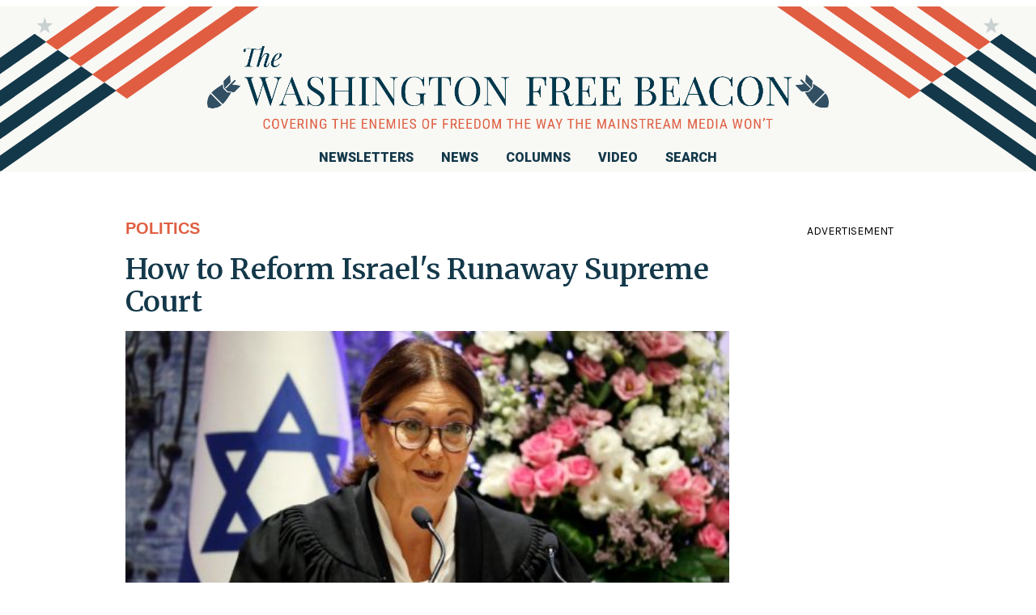

--- FILE ---
content_type: text/html; charset=UTF-8
request_url: https://freebeacon.com/blog/how-to-reform-israels-runaway-supreme-court/
body_size: 44046
content:

<!DOCTYPE html>
<html lang="en-US" class="bg-white antialiased m-0">
<head>
	<meta charset="UTF-8">
	<meta name="viewport" content="width=device-width, initial-scale=1">
	<link rel="preconnect" href="https://fonts.googleapis.com">
	<link rel="preconnect" href="https://fonts.gstatic.com" crossorigin>
	<link href="https://fonts.googleapis.com/css2?family=Karla:wght@300;400&family=Montserrat&family=Nanum+Gothic&family=Noto+Sans:wght@300&family=Quicksand:wght@300;400&family=Roboto:wght@300;400;900&family=Playfair+Display:ital,wght@0,400..900;1,400..900&family=Roboto+Condensed:ital,wght@0,100..900;1,100..900&family=Merriweather:ital,opsz,wght@0,18..144,300..900;1,18..144,300..900&display=swap" rel="stylesheet">
	<meta name='robots' content='index, follow, max-image-preview:large, max-snippet:-1, max-video-preview:-1' />
	<style>img:is([sizes="auto" i], [sizes^="auto," i]) { contain-intrinsic-size: 3000px 1500px }</style>
			<link rel="preconnect" href="https://fonts.gstatic.com">
    
	<!-- This site is optimized with the Yoast SEO Premium plugin v25.2 (Yoast SEO v26.5) - https://yoast.com/wordpress/plugins/seo/ -->
	<title>How to Reform Israel&#039;s Runaway Supreme Court -</title>
	<meta name="description" content="On March 17, Israel’s Supreme Court banned Michael Ben-Ari, a member of the Otzma Yehudit Party, from being a candidate in the Israeli elections." />
	<link rel="canonical" href="https://freebeacon.com/blog/how-to-reform-israels-runaway-supreme-court/" />
	<meta property="og:locale" content="en_US" />
	<meta property="og:type" content="article" />
	<meta property="og:title" content="How to Reform Israel&#039;s Runaway Supreme Court" />
	<meta property="og:description" content="On March 17, Israel’s Supreme Court banned Michael Ben-Ari, a member of the Otzma Yehudit Party, from being a candidate in the Israeli elections." />
	<meta property="og:url" content="https://freebeacon.com/blog/how-to-reform-israels-runaway-supreme-court/" />
	<meta property="article:publisher" content="https://www.facebook.com/FreeBeacon/" />
	<meta property="og:image" content="https://freebeacon.com/wp-content/uploads/2019/04/GettyImages-866698662.jpg" />
	<meta property="og:image:width" content="947" />
	<meta property="og:image:height" content="630" />
	<meta property="og:image:type" content="image/jpeg" />
	<meta name="twitter:card" content="summary_large_image" />
	<meta name="twitter:site" content="@FreeBeacon" />
	<script type="application/ld+json" class="yoast-schema-graph">{"@context":"https://schema.org","@graph":[{"@type":"WebPage","@id":"https://freebeacon.com/blog/how-to-reform-israels-runaway-supreme-court/","url":"https://freebeacon.com/blog/how-to-reform-israels-runaway-supreme-court/","name":"How to Reform Israel's Runaway Supreme Court -","isPartOf":{"@id":"https://freebeacon.com/#website"},"primaryImageOfPage":{"@id":"https://freebeacon.com/blog/how-to-reform-israels-runaway-supreme-court/#primaryimage"},"image":{"@id":"https://freebeacon.com/blog/how-to-reform-israels-runaway-supreme-court/#primaryimage"},"thumbnailUrl":"https://freebeacon.com/wp-content/uploads/2019/04/GettyImages-866698662.jpg","datePublished":"2019-04-02T12:50:31+00:00","description":"On March 17, Israel’s Supreme Court banned Michael Ben-Ari, a member of the Otzma Yehudit Party, from being a candidate in the Israeli elections.","breadcrumb":{"@id":"https://freebeacon.com/blog/how-to-reform-israels-runaway-supreme-court/#breadcrumb"},"inLanguage":"en-US","potentialAction":[{"@type":"ReadAction","target":["https://freebeacon.com/blog/how-to-reform-israels-runaway-supreme-court/"]}]},{"@type":"ImageObject","inLanguage":"en-US","@id":"https://freebeacon.com/blog/how-to-reform-israels-runaway-supreme-court/#primaryimage","url":"https://freebeacon.com/wp-content/uploads/2019/04/GettyImages-866698662.jpg","contentUrl":"https://freebeacon.com/wp-content/uploads/2019/04/GettyImages-866698662.jpg","width":947,"height":630,"caption":"Israeli Supreme Court president Esther Hayut (THOMAS COEX/AFP/Getty Images)"},{"@type":"BreadcrumbList","@id":"https://freebeacon.com/blog/how-to-reform-israels-runaway-supreme-court/#breadcrumb","itemListElement":[{"@type":"ListItem","position":1,"name":"Home","item":"https://freebeacon.com/"},{"@type":"ListItem","position":2,"name":"Blog","item":"https://freebeacon.com/blog/"},{"@type":"ListItem","position":3,"name":"How to Reform Israel's Runaway Supreme Court"}]},{"@type":"WebSite","@id":"https://freebeacon.com/#website","url":"https://freebeacon.com/","name":"freebeacon.com","description":"","publisher":{"@id":"https://freebeacon.com/#organization"},"potentialAction":[{"@type":"SearchAction","target":{"@type":"EntryPoint","urlTemplate":"https://freebeacon.com/?s={search_term_string}"},"query-input":{"@type":"PropertyValueSpecification","valueRequired":true,"valueName":"search_term_string"}}],"inLanguage":"en-US"},{"@type":"Organization","@id":"https://freebeacon.com/#organization","name":"Washington Free Beacon","url":"https://freebeacon.com/","logo":{"@type":"ImageObject","inLanguage":"en-US","@id":"https://freebeacon.com/#/schema/logo/image/","url":"https://freebeacon.com/wp-content/uploads/2021/09/open-graph-fallback.png","contentUrl":"https://freebeacon.com/wp-content/uploads/2021/09/open-graph-fallback.png","width":323,"height":198,"caption":"Washington Free Beacon"},"image":{"@id":"https://freebeacon.com/#/schema/logo/image/"},"sameAs":["https://www.facebook.com/FreeBeacon/","https://x.com/FreeBeacon","https://www.instagram.com/washingtonfreebeacon/","https://www.youtube.com/user/WashingtonFreeBeacon"]}]}</script>
	<!-- / Yoast SEO Premium plugin. -->


<link rel='dns-prefetch' href='//ak.sail-horizon.com' />
<link rel='dns-prefetch' href='//fonts.googleapis.com' />
<link rel='dns-prefetch' href='//use.typekit.net' />
<link rel="alternate" type="application/rss+xml" title=" &raquo; Feed" href="https://freebeacon.com/feed/" />
<link rel="alternate" type="application/rss+xml" title=" &raquo; Comments Feed" href="https://freebeacon.com/comments/feed/" />
<script type="text/javascript">
/* <![CDATA[ */
window._wpemojiSettings = {"baseUrl":"https:\/\/s.w.org\/images\/core\/emoji\/15.0.3\/72x72\/","ext":".png","svgUrl":"https:\/\/s.w.org\/images\/core\/emoji\/15.0.3\/svg\/","svgExt":".svg","source":{"concatemoji":"https:\/\/freebeacon.com\/wp-includes\/js\/wp-emoji-release.min.js?ver=6.7.2"}};
/*! This file is auto-generated */
!function(i,n){var o,s,e;function c(e){try{var t={supportTests:e,timestamp:(new Date).valueOf()};sessionStorage.setItem(o,JSON.stringify(t))}catch(e){}}function p(e,t,n){e.clearRect(0,0,e.canvas.width,e.canvas.height),e.fillText(t,0,0);var t=new Uint32Array(e.getImageData(0,0,e.canvas.width,e.canvas.height).data),r=(e.clearRect(0,0,e.canvas.width,e.canvas.height),e.fillText(n,0,0),new Uint32Array(e.getImageData(0,0,e.canvas.width,e.canvas.height).data));return t.every(function(e,t){return e===r[t]})}function u(e,t,n){switch(t){case"flag":return n(e,"\ud83c\udff3\ufe0f\u200d\u26a7\ufe0f","\ud83c\udff3\ufe0f\u200b\u26a7\ufe0f")?!1:!n(e,"\ud83c\uddfa\ud83c\uddf3","\ud83c\uddfa\u200b\ud83c\uddf3")&&!n(e,"\ud83c\udff4\udb40\udc67\udb40\udc62\udb40\udc65\udb40\udc6e\udb40\udc67\udb40\udc7f","\ud83c\udff4\u200b\udb40\udc67\u200b\udb40\udc62\u200b\udb40\udc65\u200b\udb40\udc6e\u200b\udb40\udc67\u200b\udb40\udc7f");case"emoji":return!n(e,"\ud83d\udc26\u200d\u2b1b","\ud83d\udc26\u200b\u2b1b")}return!1}function f(e,t,n){var r="undefined"!=typeof WorkerGlobalScope&&self instanceof WorkerGlobalScope?new OffscreenCanvas(300,150):i.createElement("canvas"),a=r.getContext("2d",{willReadFrequently:!0}),o=(a.textBaseline="top",a.font="600 32px Arial",{});return e.forEach(function(e){o[e]=t(a,e,n)}),o}function t(e){var t=i.createElement("script");t.src=e,t.defer=!0,i.head.appendChild(t)}"undefined"!=typeof Promise&&(o="wpEmojiSettingsSupports",s=["flag","emoji"],n.supports={everything:!0,everythingExceptFlag:!0},e=new Promise(function(e){i.addEventListener("DOMContentLoaded",e,{once:!0})}),new Promise(function(t){var n=function(){try{var e=JSON.parse(sessionStorage.getItem(o));if("object"==typeof e&&"number"==typeof e.timestamp&&(new Date).valueOf()<e.timestamp+604800&&"object"==typeof e.supportTests)return e.supportTests}catch(e){}return null}();if(!n){if("undefined"!=typeof Worker&&"undefined"!=typeof OffscreenCanvas&&"undefined"!=typeof URL&&URL.createObjectURL&&"undefined"!=typeof Blob)try{var e="postMessage("+f.toString()+"("+[JSON.stringify(s),u.toString(),p.toString()].join(",")+"));",r=new Blob([e],{type:"text/javascript"}),a=new Worker(URL.createObjectURL(r),{name:"wpTestEmojiSupports"});return void(a.onmessage=function(e){c(n=e.data),a.terminate(),t(n)})}catch(e){}c(n=f(s,u,p))}t(n)}).then(function(e){for(var t in e)n.supports[t]=e[t],n.supports.everything=n.supports.everything&&n.supports[t],"flag"!==t&&(n.supports.everythingExceptFlag=n.supports.everythingExceptFlag&&n.supports[t]);n.supports.everythingExceptFlag=n.supports.everythingExceptFlag&&!n.supports.flag,n.DOMReady=!1,n.readyCallback=function(){n.DOMReady=!0}}).then(function(){return e}).then(function(){var e;n.supports.everything||(n.readyCallback(),(e=n.source||{}).concatemoji?t(e.concatemoji):e.wpemoji&&e.twemoji&&(t(e.twemoji),t(e.wpemoji)))}))}((window,document),window._wpemojiSettings);
/* ]]> */
</script>
<style id='wp-emoji-styles-inline-css' type='text/css'>

	img.wp-smiley, img.emoji {
		display: inline !important;
		border: none !important;
		box-shadow: none !important;
		height: 1em !important;
		width: 1em !important;
		margin: 0 0.07em !important;
		vertical-align: -0.1em !important;
		background: none !important;
		padding: 0 !important;
	}
</style>
<link rel='stylesheet' id='wp-block-library-css' href='https://freebeacon.com/wp-includes/css/dist/block-library/style.min.css?ver=6.7.2' type='text/css' media='all' />
<style id='co-authors-plus-coauthors-style-inline-css' type='text/css'>
.wp-block-co-authors-plus-coauthors.is-layout-flow [class*=wp-block-co-authors-plus]{display:inline}

</style>
<style id='co-authors-plus-avatar-style-inline-css' type='text/css'>
.wp-block-co-authors-plus-avatar :where(img){height:auto;max-width:100%;vertical-align:bottom}.wp-block-co-authors-plus-coauthors.is-layout-flow .wp-block-co-authors-plus-avatar :where(img){vertical-align:middle}.wp-block-co-authors-plus-avatar:is(.alignleft,.alignright){display:table}.wp-block-co-authors-plus-avatar.aligncenter{display:table;margin-inline:auto}

</style>
<style id='co-authors-plus-image-style-inline-css' type='text/css'>
.wp-block-co-authors-plus-image{margin-bottom:0}.wp-block-co-authors-plus-image :where(img){height:auto;max-width:100%;vertical-align:bottom}.wp-block-co-authors-plus-coauthors.is-layout-flow .wp-block-co-authors-plus-image :where(img){vertical-align:middle}.wp-block-co-authors-plus-image:is(.alignfull,.alignwide) :where(img){width:100%}.wp-block-co-authors-plus-image:is(.alignleft,.alignright){display:table}.wp-block-co-authors-plus-image.aligncenter{display:table;margin-inline:auto}

</style>
<style id='classic-theme-styles-inline-css' type='text/css'>
/*! This file is auto-generated */
.wp-block-button__link{color:#fff;background-color:#32373c;border-radius:9999px;box-shadow:none;text-decoration:none;padding:calc(.667em + 2px) calc(1.333em + 2px);font-size:1.125em}.wp-block-file__button{background:#32373c;color:#fff;text-decoration:none}
</style>
<style id='global-styles-inline-css' type='text/css'>
:root{--wp--preset--aspect-ratio--square: 1;--wp--preset--aspect-ratio--4-3: 4/3;--wp--preset--aspect-ratio--3-4: 3/4;--wp--preset--aspect-ratio--3-2: 3/2;--wp--preset--aspect-ratio--2-3: 2/3;--wp--preset--aspect-ratio--16-9: 16/9;--wp--preset--aspect-ratio--9-16: 9/16;--wp--preset--color--black: #000000;--wp--preset--color--cyan-bluish-gray: #abb8c3;--wp--preset--color--white: #ffffff;--wp--preset--color--pale-pink: #f78da7;--wp--preset--color--vivid-red: #cf2e2e;--wp--preset--color--luminous-vivid-orange: #ff6900;--wp--preset--color--luminous-vivid-amber: #fcb900;--wp--preset--color--light-green-cyan: #7bdcb5;--wp--preset--color--vivid-green-cyan: #00d084;--wp--preset--color--pale-cyan-blue: #8ed1fc;--wp--preset--color--vivid-cyan-blue: #0693e3;--wp--preset--color--vivid-purple: #9b51e0;--wp--preset--gradient--vivid-cyan-blue-to-vivid-purple: linear-gradient(135deg,rgba(6,147,227,1) 0%,rgb(155,81,224) 100%);--wp--preset--gradient--light-green-cyan-to-vivid-green-cyan: linear-gradient(135deg,rgb(122,220,180) 0%,rgb(0,208,130) 100%);--wp--preset--gradient--luminous-vivid-amber-to-luminous-vivid-orange: linear-gradient(135deg,rgba(252,185,0,1) 0%,rgba(255,105,0,1) 100%);--wp--preset--gradient--luminous-vivid-orange-to-vivid-red: linear-gradient(135deg,rgba(255,105,0,1) 0%,rgb(207,46,46) 100%);--wp--preset--gradient--very-light-gray-to-cyan-bluish-gray: linear-gradient(135deg,rgb(238,238,238) 0%,rgb(169,184,195) 100%);--wp--preset--gradient--cool-to-warm-spectrum: linear-gradient(135deg,rgb(74,234,220) 0%,rgb(151,120,209) 20%,rgb(207,42,186) 40%,rgb(238,44,130) 60%,rgb(251,105,98) 80%,rgb(254,248,76) 100%);--wp--preset--gradient--blush-light-purple: linear-gradient(135deg,rgb(255,206,236) 0%,rgb(152,150,240) 100%);--wp--preset--gradient--blush-bordeaux: linear-gradient(135deg,rgb(254,205,165) 0%,rgb(254,45,45) 50%,rgb(107,0,62) 100%);--wp--preset--gradient--luminous-dusk: linear-gradient(135deg,rgb(255,203,112) 0%,rgb(199,81,192) 50%,rgb(65,88,208) 100%);--wp--preset--gradient--pale-ocean: linear-gradient(135deg,rgb(255,245,203) 0%,rgb(182,227,212) 50%,rgb(51,167,181) 100%);--wp--preset--gradient--electric-grass: linear-gradient(135deg,rgb(202,248,128) 0%,rgb(113,206,126) 100%);--wp--preset--gradient--midnight: linear-gradient(135deg,rgb(2,3,129) 0%,rgb(40,116,252) 100%);--wp--preset--font-size--small: 13px;--wp--preset--font-size--medium: 20px;--wp--preset--font-size--large: 36px;--wp--preset--font-size--x-large: 42px;--wp--preset--spacing--20: 0.44rem;--wp--preset--spacing--30: 0.67rem;--wp--preset--spacing--40: 1rem;--wp--preset--spacing--50: 1.5rem;--wp--preset--spacing--60: 2.25rem;--wp--preset--spacing--70: 3.38rem;--wp--preset--spacing--80: 5.06rem;--wp--preset--shadow--natural: 6px 6px 9px rgba(0, 0, 0, 0.2);--wp--preset--shadow--deep: 12px 12px 50px rgba(0, 0, 0, 0.4);--wp--preset--shadow--sharp: 6px 6px 0px rgba(0, 0, 0, 0.2);--wp--preset--shadow--outlined: 6px 6px 0px -3px rgba(255, 255, 255, 1), 6px 6px rgba(0, 0, 0, 1);--wp--preset--shadow--crisp: 6px 6px 0px rgba(0, 0, 0, 1);}:where(.is-layout-flex){gap: 0.5em;}:where(.is-layout-grid){gap: 0.5em;}body .is-layout-flex{display: flex;}.is-layout-flex{flex-wrap: wrap;align-items: center;}.is-layout-flex > :is(*, div){margin: 0;}body .is-layout-grid{display: grid;}.is-layout-grid > :is(*, div){margin: 0;}:where(.wp-block-columns.is-layout-flex){gap: 2em;}:where(.wp-block-columns.is-layout-grid){gap: 2em;}:where(.wp-block-post-template.is-layout-flex){gap: 1.25em;}:where(.wp-block-post-template.is-layout-grid){gap: 1.25em;}.has-black-color{color: var(--wp--preset--color--black) !important;}.has-cyan-bluish-gray-color{color: var(--wp--preset--color--cyan-bluish-gray) !important;}.has-white-color{color: var(--wp--preset--color--white) !important;}.has-pale-pink-color{color: var(--wp--preset--color--pale-pink) !important;}.has-vivid-red-color{color: var(--wp--preset--color--vivid-red) !important;}.has-luminous-vivid-orange-color{color: var(--wp--preset--color--luminous-vivid-orange) !important;}.has-luminous-vivid-amber-color{color: var(--wp--preset--color--luminous-vivid-amber) !important;}.has-light-green-cyan-color{color: var(--wp--preset--color--light-green-cyan) !important;}.has-vivid-green-cyan-color{color: var(--wp--preset--color--vivid-green-cyan) !important;}.has-pale-cyan-blue-color{color: var(--wp--preset--color--pale-cyan-blue) !important;}.has-vivid-cyan-blue-color{color: var(--wp--preset--color--vivid-cyan-blue) !important;}.has-vivid-purple-color{color: var(--wp--preset--color--vivid-purple) !important;}.has-black-background-color{background-color: var(--wp--preset--color--black) !important;}.has-cyan-bluish-gray-background-color{background-color: var(--wp--preset--color--cyan-bluish-gray) !important;}.has-white-background-color{background-color: var(--wp--preset--color--white) !important;}.has-pale-pink-background-color{background-color: var(--wp--preset--color--pale-pink) !important;}.has-vivid-red-background-color{background-color: var(--wp--preset--color--vivid-red) !important;}.has-luminous-vivid-orange-background-color{background-color: var(--wp--preset--color--luminous-vivid-orange) !important;}.has-luminous-vivid-amber-background-color{background-color: var(--wp--preset--color--luminous-vivid-amber) !important;}.has-light-green-cyan-background-color{background-color: var(--wp--preset--color--light-green-cyan) !important;}.has-vivid-green-cyan-background-color{background-color: var(--wp--preset--color--vivid-green-cyan) !important;}.has-pale-cyan-blue-background-color{background-color: var(--wp--preset--color--pale-cyan-blue) !important;}.has-vivid-cyan-blue-background-color{background-color: var(--wp--preset--color--vivid-cyan-blue) !important;}.has-vivid-purple-background-color{background-color: var(--wp--preset--color--vivid-purple) !important;}.has-black-border-color{border-color: var(--wp--preset--color--black) !important;}.has-cyan-bluish-gray-border-color{border-color: var(--wp--preset--color--cyan-bluish-gray) !important;}.has-white-border-color{border-color: var(--wp--preset--color--white) !important;}.has-pale-pink-border-color{border-color: var(--wp--preset--color--pale-pink) !important;}.has-vivid-red-border-color{border-color: var(--wp--preset--color--vivid-red) !important;}.has-luminous-vivid-orange-border-color{border-color: var(--wp--preset--color--luminous-vivid-orange) !important;}.has-luminous-vivid-amber-border-color{border-color: var(--wp--preset--color--luminous-vivid-amber) !important;}.has-light-green-cyan-border-color{border-color: var(--wp--preset--color--light-green-cyan) !important;}.has-vivid-green-cyan-border-color{border-color: var(--wp--preset--color--vivid-green-cyan) !important;}.has-pale-cyan-blue-border-color{border-color: var(--wp--preset--color--pale-cyan-blue) !important;}.has-vivid-cyan-blue-border-color{border-color: var(--wp--preset--color--vivid-cyan-blue) !important;}.has-vivid-purple-border-color{border-color: var(--wp--preset--color--vivid-purple) !important;}.has-vivid-cyan-blue-to-vivid-purple-gradient-background{background: var(--wp--preset--gradient--vivid-cyan-blue-to-vivid-purple) !important;}.has-light-green-cyan-to-vivid-green-cyan-gradient-background{background: var(--wp--preset--gradient--light-green-cyan-to-vivid-green-cyan) !important;}.has-luminous-vivid-amber-to-luminous-vivid-orange-gradient-background{background: var(--wp--preset--gradient--luminous-vivid-amber-to-luminous-vivid-orange) !important;}.has-luminous-vivid-orange-to-vivid-red-gradient-background{background: var(--wp--preset--gradient--luminous-vivid-orange-to-vivid-red) !important;}.has-very-light-gray-to-cyan-bluish-gray-gradient-background{background: var(--wp--preset--gradient--very-light-gray-to-cyan-bluish-gray) !important;}.has-cool-to-warm-spectrum-gradient-background{background: var(--wp--preset--gradient--cool-to-warm-spectrum) !important;}.has-blush-light-purple-gradient-background{background: var(--wp--preset--gradient--blush-light-purple) !important;}.has-blush-bordeaux-gradient-background{background: var(--wp--preset--gradient--blush-bordeaux) !important;}.has-luminous-dusk-gradient-background{background: var(--wp--preset--gradient--luminous-dusk) !important;}.has-pale-ocean-gradient-background{background: var(--wp--preset--gradient--pale-ocean) !important;}.has-electric-grass-gradient-background{background: var(--wp--preset--gradient--electric-grass) !important;}.has-midnight-gradient-background{background: var(--wp--preset--gradient--midnight) !important;}.has-small-font-size{font-size: var(--wp--preset--font-size--small) !important;}.has-medium-font-size{font-size: var(--wp--preset--font-size--medium) !important;}.has-large-font-size{font-size: var(--wp--preset--font-size--large) !important;}.has-x-large-font-size{font-size: var(--wp--preset--font-size--x-large) !important;}
:where(.wp-block-post-template.is-layout-flex){gap: 1.25em;}:where(.wp-block-post-template.is-layout-grid){gap: 1.25em;}
:where(.wp-block-columns.is-layout-flex){gap: 2em;}:where(.wp-block-columns.is-layout-grid){gap: 2em;}
:root :where(.wp-block-pullquote){font-size: 1.5em;line-height: 1.6;}
</style>
<link rel='stylesheet' id='google-font-css' href='https://fonts.googleapis.com/css2?family=Raleway%3Awght%40100%3B200%3B300%3B400%3B500%3B600%3B700%3B800%3B900&#038;display=swap&#038;ver=1.0.0' type='text/css' media='all' />
<link rel='stylesheet' id='adobe-font-css' href='https://use.typekit.net/rtu4qhi.css?ver=1.0.0' type='text/css' media='all' />
<link rel='stylesheet' id='sailthru-subscribe-widget-styles-css' href='https://freebeacon.com/wp-content/plugins/sailthru-widget/css/widget.subscribe.css?ver=6.7.2' type='text/css' media='all' />
<script type="text/javascript" src="https://freebeacon.com/wp-includes/js/jquery/jquery.min.js?ver=3.7.1" id="jquery-core-js"></script>
<script type="text/javascript" src="https://freebeacon.com/wp-includes/js/jquery/jquery-migrate.min.js?ver=3.4.1" id="jquery-migrate-js"></script>
<script src='//ak.sail-horizon.com/spm/spm.v1.min.js?ver=6.7.2' type='text/javascript' async></script><script type="text/javascript" id="tag-js-extra">
/* <![CDATA[ */
var tag = {"options":{"customerId":"cc135d896f4ca49ec95ff24dc5f67604"}};
/* ]]> */
</script>
<script type="text/javascript" src="https://freebeacon.com/wp-content/plugins/sailthru-widget/js/tag.js?ver=6.7.2" id="tag-js"></script>
<script type="text/javascript"async src="https://freebeacon.com/wp-content/plugins/optin-monster/assets/js/api.js?ver=2.1.7" id="optin-monster-api-script-js"></script>
<script type="text/javascript" src="https://freebeacon.com/wp-content/plugins/sailthru-widget/js/widget.subscribe.js?ver=6.7.2" id="sailthru-subscribe-script-js"></script>
<link rel="https://api.w.org/" href="https://freebeacon.com/wp-json/" /><link rel="EditURI" type="application/rsd+xml" title="RSD" href="https://freebeacon.com/xmlrpc.php?rsd" />
<meta name="generator" content="WordPress 6.7.2" />
<link rel='shortlink' href='https://freebeacon.com/?p=1147093' />
<link rel="alternate" title="oEmbed (JSON)" type="application/json+oembed" href="https://freebeacon.com/wp-json/oembed/1.0/embed?url=https%3A%2F%2Ffreebeacon.com%2Fblog%2Fhow-to-reform-israels-runaway-supreme-court%2F" />
<link rel="alternate" title="oEmbed (XML)" type="text/xml+oembed" href="https://freebeacon.com/wp-json/oembed/1.0/embed?url=https%3A%2F%2Ffreebeacon.com%2Fblog%2Fhow-to-reform-israels-runaway-supreme-court%2F&#038;format=xml" />
<script src="https://adncdn.net/mGFdEadf" async></script>

<!-- BEGIN Sailthru Horizon Meta Information -->
<meta name="sailthru.date" content="2019-04-02 08:50:31" />
<meta name="sailthru.title" content="How to Reform Israel&#039;s Runaway Supreme Court" />
<meta name="sailthru.tags" content=",Israel,Politics" />
<meta name="sailthru.author" content="David Isaac" />
<meta name="sailthru.description" content="On March 17, Israel’s Supreme Court banned Michael Ben-Ari, a member of the Otzma Yehudit or &quot;Jewish Power&quot; Party, from being a candidate in the Israeli elections. The court made its decision even after Israel’s Central Elections Committee said he could run. What especially provoked indignation was that at the same time the Supreme Court [&hellip;]" />
<meta name="sailthru.image.full" content="https://freebeacon.com/wp-content/uploads/2019/04/GettyImages-866698662.jpg" />
<meta name="sailthru.image.thumb" content="https://freebeacon.com/wp-content/uploads/2019/04/GettyImages-866698662.jpg" />
<!-- END Sailthru Horizon Meta Information -->

<!-- Stream WordPress user activity plugin v4.1.1 -->
<style>/* Add tailwindcss */
/* ! tailwindcss v3.1.7 | MIT License | https://tailwindcss.com */
/*
1. Prevent padding and border from affecting element width. (https://github.com/mozdevs/cssremedy/issues/4)
2. Allow adding a border to an element by just adding a border-width. (https://github.com/tailwindcss/tailwindcss/pull/116)
*/
*,
::before,
::after {
  box-sizing: border-box; /* 1 */
  border-width: 0; /* 2 */
  border-style: solid; /* 2 */
  border-color: currentColor; /* 2 */
}
::before,
::after {
  --tw-content: '';
}
/*
1. Use a consistent sensible line-height in all browsers.
2. Prevent adjustments of font size after orientation changes in iOS.
3. Use a more readable tab size.
4. Use the user's configured `sans` font-family by default.
*/
html {
  line-height: 1.5; /* 1 */
  -webkit-text-size-adjust: 100%; /* 2 */
  -moz-tab-size: 4; /* 3 */
  -o-tab-size: 4;
     tab-size: 4; /* 3 */
  font-family: Karla, ui-sans-serif, system-ui, -apple-system, BlinkMacSystemFont, "Segoe UI", Roboto, "Helvetica Neue", Arial, "Noto Sans", sans-serif, "Apple Color Emoji", "Segoe UI Emoji", "Segoe UI Symbol", "Noto Color Emoji"; /* 4 */
}
/*
1. Remove the margin in all browsers.
2. Inherit line-height from `html` so users can set them as a class directly on the `html` element.
*/
body {
  margin: 0; /* 1 */
  line-height: inherit; /* 2 */
}
/*
1. Add the correct height in Firefox.
2. Correct the inheritance of border color in Firefox. (https://bugzilla.mozilla.org/show_bug.cgi?id=190655)
3. Ensure horizontal rules are visible by default.
*/
hr {
  height: 0; /* 1 */
  color: inherit; /* 2 */
  border-top-width: 1px; /* 3 */
}
/*
Add the correct text decoration in Chrome, Edge, and Safari.
*/
abbr:where([title]) {
  -webkit-text-decoration: underline dotted;
          text-decoration: underline dotted;
}
/*
Remove the default font size and weight for headings.
*/
h1,
h2,
h3,
h4,
h5,
h6 {
  font-size: inherit;
  font-weight: inherit;
}
/*
Reset links to optimize for opt-in styling instead of opt-out.
*/
a {
  color: inherit;
  text-decoration: inherit;
}
/*
Add the correct font weight in Edge and Safari.
*/
b,
strong {
  font-weight: bolder;
}
/*
1. Use the user's configured `mono` font family by default.
2. Correct the odd `em` font sizing in all browsers.
*/
code,
kbd,
samp,
pre {
  font-family: ui-monospace, SFMono-Regular, Menlo, Monaco, Consolas, "Liberation Mono", "Courier New", monospace; /* 1 */
  font-size: 1em; /* 2 */
}
/*
Add the correct font size in all browsers.
*/
small {
  font-size: 80%;
}
/*
Prevent `sub` and `sup` elements from affecting the line height in all browsers.
*/
sub,
sup {
  font-size: 75%;
  line-height: 0;
  position: relative;
  vertical-align: baseline;
}
sub {
  bottom: -0.25em;
}
sup {
  top: -0.5em;
}
/*
1. Remove text indentation from table contents in Chrome and Safari. (https://bugs.chromium.org/p/chromium/issues/detail?id=999088, https://bugs.webkit.org/show_bug.cgi?id=201297)
2. Correct table border color inheritance in all Chrome and Safari. (https://bugs.chromium.org/p/chromium/issues/detail?id=935729, https://bugs.webkit.org/show_bug.cgi?id=195016)
3. Remove gaps between table borders by default.
*/
table {
  text-indent: 0; /* 1 */
  border-color: inherit; /* 2 */
  border-collapse: collapse; /* 3 */
}
/*
1. Change the font styles in all browsers.
2. Remove the margin in Firefox and Safari.
3. Remove default padding in all browsers.
*/
button,
input,
optgroup,
select,
textarea {
  font-family: inherit; /* 1 */
  font-size: 100%; /* 1 */
  font-weight: inherit; /* 1 */
  line-height: inherit; /* 1 */
  color: inherit; /* 1 */
  margin: 0; /* 2 */
  padding: 0; /* 3 */
}
/*
Remove the inheritance of text transform in Edge and Firefox.
*/
button,
select {
  text-transform: none;
}
/*
1. Correct the inability to style clickable types in iOS and Safari.
2. Remove default button styles.
*/
button,
[type='button'],
[type='reset'],
[type='submit'] {
  -webkit-appearance: button; /* 1 */
  background-color: transparent; /* 2 */
  background-image: none; /* 2 */
}
/*
Use the modern Firefox focus style for all focusable elements.
*/
:-moz-focusring {
  outline: auto;
}
/*
Remove the additional `:invalid` styles in Firefox. (https://github.com/mozilla/gecko-dev/blob/2f9eacd9d3d995c937b4251a5557d95d494c9be1/layout/style/res/forms.css#L728-L737)
*/
:-moz-ui-invalid {
  box-shadow: none;
}
/*
Add the correct vertical alignment in Chrome and Firefox.
*/
progress {
  vertical-align: baseline;
}
/*
Correct the cursor style of increment and decrement buttons in Safari.
*/
::-webkit-inner-spin-button,
::-webkit-outer-spin-button {
  height: auto;
}
/*
1. Correct the odd appearance in Chrome and Safari.
2. Correct the outline style in Safari.
*/
[type='search'] {
  -webkit-appearance: textfield; /* 1 */
  outline-offset: -2px; /* 2 */
}
/*
Remove the inner padding in Chrome and Safari on macOS.
*/
::-webkit-search-decoration {
  -webkit-appearance: none;
}
/*
1. Correct the inability to style clickable types in iOS and Safari.
2. Change font properties to `inherit` in Safari.
*/
::-webkit-file-upload-button {
  -webkit-appearance: button; /* 1 */
  font: inherit; /* 2 */
}
/*
Add the correct display in Chrome and Safari.
*/
summary {
  display: list-item;
}
/*
Removes the default spacing and border for appropriate elements.
*/
blockquote,
dl,
dd,
h1,
h2,
h3,
h4,
h5,
h6,
hr,
figure,
p,
pre {
  margin: 0;
}
fieldset {
  margin: 0;
  padding: 0;
}
legend {
  padding: 0;
}
ol,
ul,
menu {
  list-style: none;
  margin: 0;
  padding: 0;
}
/*
Prevent resizing textareas horizontally by default.
*/
textarea {
  resize: vertical;
}
/*
1. Reset the default placeholder opacity in Firefox. (https://github.com/tailwindlabs/tailwindcss/issues/3300)
2. Set the default placeholder color to the user's configured gray 400 color.
*/
input::-moz-placeholder, textarea::-moz-placeholder {
  opacity: 1; /* 1 */
  color: #9ca3af; /* 2 */
}
input::placeholder,
textarea::placeholder {
  opacity: 1; /* 1 */
  color: #9ca3af; /* 2 */
}
/*
Set the default cursor for buttons.
*/
button,
[role="button"] {
  cursor: pointer;
}
/*
Make sure disabled buttons don't get the pointer cursor.
*/
:disabled {
  cursor: default;
}
/*
1. Make replaced elements `display: block` by default. (https://github.com/mozdevs/cssremedy/issues/14)
2. Add `vertical-align: middle` to align replaced elements more sensibly by default. (https://github.com/jensimmons/cssremedy/issues/14#issuecomment-634934210)
   This can trigger a poorly considered lint error in some tools but is included by design.
*/
img,
svg,
video,
canvas,
audio,
iframe,
embed,
object {
  display: block; /* 1 */
  vertical-align: middle; /* 2 */
}
/*
Constrain images and videos to the parent width and preserve their intrinsic aspect ratio. (https://github.com/mozdevs/cssremedy/issues/14)
*/
img,
video {
  max-width: 100%;
  height: auto;
}
*, ::before, ::after {
  --tw-border-spacing-x: 0;
  --tw-border-spacing-y: 0;
  --tw-translate-x: 0;
  --tw-translate-y: 0;
  --tw-rotate: 0;
  --tw-skew-x: 0;
  --tw-skew-y: 0;
  --tw-scale-x: 1;
  --tw-scale-y: 1;
  --tw-pan-x:  ;
  --tw-pan-y:  ;
  --tw-pinch-zoom:  ;
  --tw-scroll-snap-strictness: proximity;
  --tw-ordinal:  ;
  --tw-slashed-zero:  ;
  --tw-numeric-figure:  ;
  --tw-numeric-spacing:  ;
  --tw-numeric-fraction:  ;
  --tw-ring-inset:  ;
  --tw-ring-offset-width: 0px;
  --tw-ring-offset-color: #fff;
  --tw-ring-color: rgb(59 130 246 / 0.5);
  --tw-ring-offset-shadow: 0 0 #0000;
  --tw-ring-shadow: 0 0 #0000;
  --tw-shadow: 0 0 #0000;
  --tw-shadow-colored: 0 0 #0000;
  --tw-blur:  ;
  --tw-brightness:  ;
  --tw-contrast:  ;
  --tw-grayscale:  ;
  --tw-hue-rotate:  ;
  --tw-invert:  ;
  --tw-saturate:  ;
  --tw-sepia:  ;
  --tw-drop-shadow:  ;
  --tw-backdrop-blur:  ;
  --tw-backdrop-brightness:  ;
  --tw-backdrop-contrast:  ;
  --tw-backdrop-grayscale:  ;
  --tw-backdrop-hue-rotate:  ;
  --tw-backdrop-invert:  ;
  --tw-backdrop-opacity:  ;
  --tw-backdrop-saturate:  ;
  --tw-backdrop-sepia:  ;
}
::backdrop {
  --tw-border-spacing-x: 0;
  --tw-border-spacing-y: 0;
  --tw-translate-x: 0;
  --tw-translate-y: 0;
  --tw-rotate: 0;
  --tw-skew-x: 0;
  --tw-skew-y: 0;
  --tw-scale-x: 1;
  --tw-scale-y: 1;
  --tw-pan-x:  ;
  --tw-pan-y:  ;
  --tw-pinch-zoom:  ;
  --tw-scroll-snap-strictness: proximity;
  --tw-ordinal:  ;
  --tw-slashed-zero:  ;
  --tw-numeric-figure:  ;
  --tw-numeric-spacing:  ;
  --tw-numeric-fraction:  ;
  --tw-ring-inset:  ;
  --tw-ring-offset-width: 0px;
  --tw-ring-offset-color: #fff;
  --tw-ring-color: rgb(59 130 246 / 0.5);
  --tw-ring-offset-shadow: 0 0 #0000;
  --tw-ring-shadow: 0 0 #0000;
  --tw-shadow: 0 0 #0000;
  --tw-shadow-colored: 0 0 #0000;
  --tw-blur:  ;
  --tw-brightness:  ;
  --tw-contrast:  ;
  --tw-grayscale:  ;
  --tw-hue-rotate:  ;
  --tw-invert:  ;
  --tw-saturate:  ;
  --tw-sepia:  ;
  --tw-drop-shadow:  ;
  --tw-backdrop-blur:  ;
  --tw-backdrop-brightness:  ;
  --tw-backdrop-contrast:  ;
  --tw-backdrop-grayscale:  ;
  --tw-backdrop-hue-rotate:  ;
  --tw-backdrop-invert:  ;
  --tw-backdrop-opacity:  ;
  --tw-backdrop-saturate:  ;
  --tw-backdrop-sepia:  ;
}
.container {
  width: 100%;
  margin-right: auto;
  margin-left: auto;
  padding-right: 0.625rem;
  padding-left: 0.625rem;
}
@media (min-width: 1380px) {
  .container {
    max-width: 1380px;
  }
}
.pointer-events-none {
  pointer-events: none;
}
.static {
  position: static;
}
.absolute {
  position: absolute;
}
.relative {
  position: relative;
}
.top-0 {
  top: 0px;
}
.left-0 {
  left: 0px;
}
.left-1\/2 {
  left: 50%;
}
.right-0 {
  right: 0px;
}
.top-1\/2 {
  top: 50%;
}
.bottom-0 {
  bottom: 0px;
}
.z-40 {
  z-index: 40;
}
.m-0 {
  margin: 0px;
}
.mx-auto {
  margin-left: auto;
  margin-right: auto;
}
.my-auto {
  margin-top: auto;
  margin-bottom: auto;
}
.my-2 {
  margin-top: 0.5rem;
  margin-bottom: 0.5rem;
}
.my-2\.5 {
  margin-top: 0.625rem;
  margin-bottom: 0.625rem;
}
.my-4 {
  margin-top: 1rem;
  margin-bottom: 1rem;
}
.mx-0 {
  margin-left: 0px;
  margin-right: 0px;
}
.mx-6 {
  margin-left: 1.5rem;
  margin-right: 1.5rem;
}
.my-6 {
  margin-top: 1.5rem;
  margin-bottom: 1.5rem;
}
.mx-10 {
  margin-left: 2.5rem;
  margin-right: 2.5rem;
}
.my-8 {
  margin-top: 2rem;
  margin-bottom: 2rem;
}
.my-3 {
  margin-top: 0.75rem;
  margin-bottom: 0.75rem;
}
.mx-2 {
  margin-left: 0.5rem;
  margin-right: 0.5rem;
}
.my-5 {
  margin-top: 1.25rem;
  margin-bottom: 1.25rem;
}
.mt-4 {
  margin-top: 1rem;
}
.mt-2 {
  margin-top: 0.5rem;
}
.ml-2 {
  margin-left: 0.5rem;
}
.mr-2 {
  margin-right: 0.5rem;
}
.ml-10 {
  margin-left: 2.5rem;
}
.mt-8 {
  margin-top: 2rem;
}
.mb-4 {
  margin-bottom: 1rem;
}
.mb-2 {
  margin-bottom: 0.5rem;
}
.mb-1 {
  margin-bottom: 0.25rem;
}
.mb-6 {
  margin-bottom: 1.5rem;
}
.mt-6 {
  margin-top: 1.5rem;
}
.mb-3 {
  margin-bottom: 0.75rem;
}
.mt-0 {
  margin-top: 0px;
}
.mb-8 {
  margin-bottom: 2rem;
}
.mr-8 {
  margin-right: 2rem;
}
.mt-12 {
  margin-top: 3rem;
}
.mr-0 {
  margin-right: 0px;
}
.ml-0 {
  margin-left: 0px;
}
.mr-auto {
  margin-right: auto;
}
.-ml-2\.5 {
  margin-left: -0.625rem;
}
.-mr-2\.5 {
  margin-right: -0.625rem;
}
.-ml-2 {
  margin-left: -0.5rem;
}
.-mr-2 {
  margin-right: -0.5rem;
}
.mb-5 {
  margin-bottom: 1.25rem;
}
.mt-24 {
  margin-top: 6rem;
}
.mb-0 {
  margin-bottom: 0px;
}
.ml-auto {
  margin-left: auto;
}
.mb-auto {
  margin-bottom: auto;
}
.block {
  display: block;
}
.inline-block {
  display: inline-block;
}
.inline {
  display: inline;
}
.flex {
  display: flex;
}
.inline-flex {
  display: inline-flex;
}
.grid {
  display: grid;
}
.hidden {
  display: none;
}
.h-full {
  height: 100%;
}
.h-2 {
  height: 0.5rem;
}
.min-h-\[300px\] {
  min-height: 300px;
}
.w-full {
  width: 100%;
}
.w-5\/6 {
  width: 83.333333%;
}
.w-\[25vw\] {
  width: 25vw;
}
.w-\[60vw\] {
  width: 60vw;
}
.w-1\/3 {
  width: 33.333333%;
}
.w-4 {
  width: 1rem;
}
.w-1\/2 {
  width: 50%;
}
.w-auto {
  width: auto;
}
.w-2\/3 {
  width: 66.666667%;
}
.w-3\/4 {
  width: 75%;
}
.w-1\/4 {
  width: 25%;
}
.w-\[89\%\] {
  width: 89%;
}
.w-\[47rem\] {
  width: 47rem;
}
.w-32 {
  width: 8rem;
}
.min-w-\[300px\] {
  min-width: 300px;
}
.max-w-fit {
  max-width: -moz-fit-content;
  max-width: fit-content;
}
.max-w-xs {
  max-width: 20rem;
}
.max-w-full {
  max-width: 100%;
}
.flex-grow {
  flex-grow: 1;
}
.-translate-x-1\/2 {
  --tw-translate-x: -50%;
  transform: translate(var(--tw-translate-x), var(--tw-translate-y)) rotate(var(--tw-rotate)) skewX(var(--tw-skew-x)) skewY(var(--tw-skew-y)) scaleX(var(--tw-scale-x)) scaleY(var(--tw-scale-y));
}
.-translate-y-1\/2 {
  --tw-translate-y: -50%;
  transform: translate(var(--tw-translate-x), var(--tw-translate-y)) rotate(var(--tw-rotate)) skewX(var(--tw-skew-x)) skewY(var(--tw-skew-y)) scaleX(var(--tw-scale-x)) scaleY(var(--tw-scale-y));
}
.transform {
  transform: translate(var(--tw-translate-x), var(--tw-translate-y)) rotate(var(--tw-rotate)) skewX(var(--tw-skew-x)) skewY(var(--tw-skew-y)) scaleX(var(--tw-scale-x)) scaleY(var(--tw-scale-y));
}
.cursor-pointer {
  cursor: pointer;
}
.grid-cols-3 {
  grid-template-columns: repeat(3, minmax(0, 1fr));
}
.grid-cols-1 {
  grid-template-columns: repeat(1, minmax(0, 1fr));
}
.grid-cols-2 {
  grid-template-columns: repeat(2, minmax(0, 1fr));
}
.grid-rows-2 {
  grid-template-rows: repeat(2, minmax(0, 1fr));
}
.flex-row {
  flex-direction: row;
}
.flex-col {
  flex-direction: column;
}
.flex-col-reverse {
  flex-direction: column-reverse;
}
.flex-wrap {
  flex-wrap: wrap;
}
.items-center {
  align-items: center;
}
.justify-center {
  justify-content: center;
}
.justify-between {
  justify-content: space-between;
}
.justify-items-start {
  justify-items: start;
}
.justify-items-end {
  justify-items: end;
}
.gap-6 {
  gap: 1.5rem;
}
.gap-16 {
  gap: 4rem;
}
.gap-0 {
  gap: 0px;
}
.gap-4 {
  gap: 1rem;
}
.space-x-1 > :not([hidden]) ~ :not([hidden]) {
  --tw-space-x-reverse: 0;
  margin-right: calc(0.25rem * var(--tw-space-x-reverse));
  margin-left: calc(0.25rem * calc(1 - var(--tw-space-x-reverse)));
}
.-space-x-12 > :not([hidden]) ~ :not([hidden]) {
  --tw-space-x-reverse: 0;
  margin-right: calc(-3rem * var(--tw-space-x-reverse));
  margin-left: calc(-3rem * calc(1 - var(--tw-space-x-reverse)));
}
.self-end {
  align-self: flex-end;
}
.overflow-hidden {
  overflow: hidden;
}
.rounded-full {
  border-radius: 9999px;
}
.border {
  border-width: 1px;
}
.border-2 {
  border-width: 2px;
}
.border-b-\[4px\] {
  border-bottom-width: 4px;
}
.border-r-\[4px\] {
  border-right-width: 4px;
}
.border-b {
  border-bottom-width: 1px;
}
.border-blue2 {
  --tw-border-opacity: 1;
  border-color: rgb(56 79 97 / var(--tw-border-opacity));
}
.bg-\[\#f8f8f3\] {
  --tw-bg-opacity: 1;
  background-color: rgb(248 248 243 / var(--tw-bg-opacity));
}
.bg-red {
  --tw-bg-opacity: 1;
  background-color: rgb(182 35 40 / var(--tw-bg-opacity));
}
.bg-blue {
  --tw-bg-opacity: 1;
  background-color: rgb(22 87 139 / var(--tw-bg-opacity));
}
.bg-white {
  --tw-bg-opacity: 1;
  background-color: rgb(255 255 255 / var(--tw-bg-opacity));
}
.bg-black {
  --tw-bg-opacity: 1;
  background-color: rgb(0 0 0 / var(--tw-bg-opacity));
}
.object-contain {
  -o-object-fit: contain;
     object-fit: contain;
}
.object-cover {
  -o-object-fit: cover;
     object-fit: cover;
}
.p-2 {
  padding: 0.5rem;
}
.p-4 {
  padding: 1rem;
}
.p-0 {
  padding: 0px;
}
.p-6 {
  padding: 1.5rem;
}
.px-\[12px\] {
  padding-left: 12px;
  padding-right: 12px;
}
.py-6 {
  padding-top: 1.5rem;
  padding-bottom: 1.5rem;
}
.px-4 {
  padding-left: 1rem;
  padding-right: 1rem;
}
.py-12 {
  padding-top: 3rem;
  padding-bottom: 3rem;
}
.py-0 {
  padding-top: 0px;
  padding-bottom: 0px;
}
.py-2 {
  padding-top: 0.5rem;
  padding-bottom: 0.5rem;
}
.py-24 {
  padding-top: 6rem;
  padding-bottom: 6rem;
}
.py-8 {
  padding-top: 2rem;
  padding-bottom: 2rem;
}
.px-0 {
  padding-left: 0px;
  padding-right: 0px;
}
.py-4 {
  padding-top: 1rem;
  padding-bottom: 1rem;
}
.px-2 {
  padding-left: 0.5rem;
  padding-right: 0.5rem;
}
.py-3 {
  padding-top: 0.75rem;
  padding-bottom: 0.75rem;
}
.px-2\.5 {
  padding-left: 0.625rem;
  padding-right: 0.625rem;
}
.pt-3 {
  padding-top: 0.75rem;
}
.pr-6 {
  padding-right: 1.5rem;
}
.pt-32 {
  padding-top: 8rem;
}
.pl-6 {
  padding-left: 1.5rem;
}
.pt-\[18px\] {
  padding-top: 18px;
}
.pb-\[20px\] {
  padding-bottom: 20px;
}
.pb-2 {
  padding-bottom: 0.5rem;
}
.pt-2 {
  padding-top: 0.5rem;
}
.pt-0 {
  padding-top: 0px;
}
.pt-5 {
  padding-top: 1.25rem;
}
.pb-4 {
  padding-bottom: 1rem;
}
.pt-8 {
  padding-top: 2rem;
}
.pb-8 {
  padding-bottom: 2rem;
}
.pt-14 {
  padding-top: 3.5rem;
}
.pt-2\.5 {
  padding-top: 0.625rem;
}
.pt-6 {
  padding-top: 1.5rem;
}
.pt-10 {
  padding-top: 2.5rem;
}
.pl-0 {
  padding-left: 0px;
}
.text-left {
  text-align: left;
}
.text-center {
  text-align: center;
}
.text-right {
  text-align: right;
}
.font-sans {
  font-family: Karla, ui-sans-serif, system-ui, -apple-system, BlinkMacSystemFont, "Segoe UI", Roboto, "Helvetica Neue", Arial, "Noto Sans", sans-serif, "Apple Color Emoji", "Segoe UI Emoji", "Segoe UI Symbol", "Noto Color Emoji";
}
.text-3xl {
  font-size: 1.875rem;
  line-height: 2.25rem;
}
.text-5xl {
  font-size: 3rem;
  line-height: 1;
}
.text-base {
  font-size: 1rem;
  line-height: 1.5rem;
}
.text-4xl {
  font-size: 2.25rem;
  line-height: 2.5rem;
}
.text-xl {
  font-size: 1.25rem;
  line-height: 1.75rem;
}
.text-lg {
  font-size: 1.125rem;
  line-height: 1.75rem;
}
.text-sm {
  font-size: 0.875rem;
  line-height: 1.25rem;
}
.text-xs {
  font-size: 0.75rem;
  line-height: 1rem;
}
.text-2xl {
  font-size: 1.5rem;
  line-height: 2rem;
}
.font-bold {
  font-weight: 700;
}
.font-extrabold {
  font-weight: 800;
}
.uppercase {
  text-transform: uppercase;
}
.italic {
  font-style: italic;
}
.text-white {
  --tw-text-opacity: 1;
  color: rgb(255 255 255 / var(--tw-text-opacity));
}
.text-blue {
  --tw-text-opacity: 1;
  color: rgb(22 87 139 / var(--tw-text-opacity));
}
.text-red {
  --tw-text-opacity: 1;
  color: rgb(182 35 40 / var(--tw-text-opacity));
}
.no-underline {
  -webkit-text-decoration-line: none;
          text-decoration-line: none;
}
.antialiased {
  -webkit-font-smoothing: antialiased;
  -moz-osx-font-smoothing: grayscale;
}
.opacity-0 {
  opacity: 0;
}
.opacity-100 {
  opacity: 1;
}
.opacity-75 {
  opacity: 0.75;
}
.shadow-xl {
  --tw-shadow: 0 20px 25px -5px rgb(0 0 0 / 0.1), 0 8px 10px -6px rgb(0 0 0 / 0.1);
  --tw-shadow-colored: 0 20px 25px -5px var(--tw-shadow-color), 0 8px 10px -6px var(--tw-shadow-color);
  box-shadow: var(--tw-ring-offset-shadow, 0 0 #0000), var(--tw-ring-shadow, 0 0 #0000), var(--tw-shadow);
}
.filter {
  filter: var(--tw-blur) var(--tw-brightness) var(--tw-contrast) var(--tw-grayscale) var(--tw-hue-rotate) var(--tw-invert) var(--tw-saturate) var(--tw-sepia) var(--tw-drop-shadow);
}
.transition-all {
  transition-property: all;
  transition-timing-function: cubic-bezier(0.4, 0, 0.2, 1);
  transition-duration: 150ms;
}
.transition {
  transition-property: color, background-color, border-color, fill, stroke, opacity, box-shadow, transform, filter, -webkit-text-decoration-color, -webkit-backdrop-filter;
  transition-property: color, background-color, border-color, text-decoration-color, fill, stroke, opacity, box-shadow, transform, filter, backdrop-filter;
  transition-property: color, background-color, border-color, text-decoration-color, fill, stroke, opacity, box-shadow, transform, filter, backdrop-filter, -webkit-text-decoration-color, -webkit-backdrop-filter;
  transition-timing-function: cubic-bezier(0.4, 0, 0.2, 1);
  transition-duration: 150ms;
}
.duration-300 {
  transition-duration: 300ms;
}
.ease-out {
  transition-timing-function: cubic-bezier(0, 0, 0.2, 1);
}
.ease-in {
  transition-timing-function: cubic-bezier(0.4, 0, 1, 1);
}
/* Add our custom base styles*/
* {
  margin: 0px;
  box-sizing: border-box;
  padding: 0px;
  -webkit-font-smoothing: antialiased;
  -moz-osx-font-smoothing: grayscale;
}
h1,  h2,  h3,  h4,  h5,  h6, 
h1 a,  h2 a,  h3 a,  h4 a,  h5 a,  h6 a {
  font-size: 1.5rem;
  line-height: 2rem;
  color: #13384a;
  	font-family: 'Merriweather', serif;
  	font-weight: 600;
}
p {
  font-size: 1.125rem;
  line-height: 1.75rem;
  --tw-text-opacity: 1;
  color: rgb(0 0 0 / var(--tw-text-opacity));
  font-family: 'Merriweather', serif;
  font-weight: 400;
}
p.copyright {
  text-transform: uppercase;
}
h1 a:hover,  h2 a:hover,  h3 a:hover,  h4 a:hover,  h5 a:hover,  h6 a:hover {
  -webkit-text-decoration-line: none;
          text-decoration-line: none;
  color: #657d89;
}
hr {
  margin-top: 0.625rem;
  margin-bottom: 0.625rem;
}
h1 {
  font-size: 1.25rem;
  line-height: 1.75rem;
  --tw-text-opacity: 1;
  color: rgb(0 0 0 / var(--tw-text-opacity));
}
@media (min-width: 1000px) {
  h1 {
    font-size: 3rem;
    line-height: 1;
  }
}
h2 {
  font-size: 1.25rem;
  line-height: 1.75rem;
  font-weight: 700;
}
@media (min-width: 1000px) {
  h2 {
    font-size: 1.5rem;
    line-height: 2rem;
  }
}
h2.title-section {
  font-size: 1.25rem;
  line-height: 1.75rem;
  --tw-text-opacity: 1;
  color: rgb(0 0 0 / var(--tw-text-opacity));
}
@media (min-width: 1000px) {
  h2.title-section {
    font-size: 2.25rem;
    line-height: 2.5rem;
  }
}
h3 {
  font-size: 1.125rem;
  line-height: 1.75rem;
  font-weight: 700;
}
@media (min-width: 1000px) {
  h3 {
    font-size: 1.5rem;
    line-height: 2rem;
  }
}
h3 {
  	line-height: 1rem;
}
h4 {
  margin-bottom: 1.25rem;
  font-size: 1rem;
  line-height: 1.5rem;
}
@media (min-width: 1000px) {
  h4 {
    font-size: 1.25rem;
    line-height: 1.75rem;
  }
}
h5 {
  margin-bottom: 1.25rem;
  font-size: 0.875rem;
  line-height: 1.25rem;
}
@media (min-width: 1000px) {
  h5 {
    font-size: 1.25rem;
    line-height: 1.75rem;
  }
}
h6 {
  margin-bottom: 1.25rem;
  font-size: 0.875rem;
  line-height: 1.25rem;
}
@media (min-width: 1000px) {
  h6 {
    font-size: 1.125rem;
    line-height: 1.75rem;
  }
}
a {
  cursor: pointer;
  --tw-text-opacity: 1;
  color: rgb(22 87 139 / var(--tw-text-opacity));
  -webkit-text-decoration-line: none;
          text-decoration-line: none;
  color: #384f61;
}
a.more {
  -webkit-text-decoration-line: underline;
          text-decoration-line: underline;
}
span:not(.heading-span) {
  font-size: 1.125rem;
  line-height: 1.75rem;
  --tw-text-opacity: 1;
  color: rgb(74 85 104 / var(--tw-text-opacity));
}
span a {
  display: inline-block;
}
ul {
  margin: 0px;
  padding: 0px;
}
ul li {
  display: block;
}
body {
  width: 100%;
  overflow-x: hidden;
}
[type='search']:focus {
  outline: 2px solid transparent;
  outline-offset: 2px;
}
.article-content a,  .article-content span a,  .article-content a span {
  --tw-text-opacity: 1;
  color: rgb(182 35 40 / var(--tw-text-opacity));
  color: #e05e42;
}
.article-content a:hover, .article-content span a:hover, .article-content a span:hover {
	  text-decoration:underline;
	}
.article-content p {
	line-height: 1.85rem;
}
@media (max-width: 991px) {
	p,
	.tag-list span {
		font-size: 15px;
	}
}
.line-height-initial{
  line-height: initial;
}
@media (min-width: 1000px) {
  .biden-text {
    font-size: 1.125rem;
    line-height: 1.75rem;
  }
  .biden-text a {
    font-size: 1.125rem;
    line-height: 1.75rem;
  }
}
.title-page {
  font-size: 1.875rem;
  line-height: 2.25rem;
}
@media (min-width: 1000px) {
  .title-page {
    font-size: 1.25rem;
    line-height: 1.75rem;
  }
}
.enemies-of-freedom span {
  margin-left: auto;
  margin-right: auto;
  margin-top: auto;
  margin-bottom: 1rem;
  font-size: 1.5rem;
  line-height: 2rem;
  font-weight: 700;
  --tw-text-opacity: 1;
  color: rgb(255 255 255 / var(--tw-text-opacity));
  height: -moz-fit-content;
  height: fit-content;
  color: #fff;
}
@media (min-width: 1000px) {
  .enemies-of-freedom span {
    font-size: 2.25rem;
    line-height: 2.5rem;
  }
}
@media (min-width: 1366px) {
  .enemies-of-freedom span {
    margin-right: 1rem;
  }
}
.enemies-of-freedom span {
	font-family: 'Roboto', sans-serif;
	text-shadow: 1px 2px 4px #000000f5;
}
.widget-main-title {
  position: absolute;
  right: 0px;
  font-size: 1.875rem;
  line-height: 2.25rem;
  font-weight: 700;
}
@media (min-width: 1000px) {
  .widget-main-title {
    font-size: 2.25rem;
    line-height: 2.5rem;
  }
}
.widget-main-title{
	font-family: 'Merriweather', sans-serif;
}
.widget-subtitle {
  position: absolute;
  right: 0px;
  padding-top: 0.5rem;
  font-size: 1.125rem;
  line-height: 1.75rem;
  font-weight: 700;
  --tw-text-opacity: 1;
  color: rgb(182 35 40 / var(--tw-text-opacity));
  color: #e05e42;
}
@media (min-width: 1000px) {
  .widget-subtitle {
    font-size: 1.25rem;
    line-height: 1.75rem;
  }
}
.widget-subtitle{
	font-family: 'Merriweather', sans-serif;
	line-height: 1.5rem;
}
.widget-button-text {
  font-size: 1.25rem;
  font-weight: 700;
  text-transform: uppercase;
  font-style: italic;
  --tw-text-opacity: 1;
  color: rgb(255 255 255 / var(--tw-text-opacity));
  color: #fff;
	font-family: 'Roboto', sans-serif;
	line-height: 1.5rem;
}
/* Header and Footer font */
header, footer, footer p {
	font-family: 'Roboto', sans-serif;
}
/* Add custom components */
.btn {
	border-radius: 32.26px;
	width: auto;
	cursor: pointer;
	border-width: 0;
	--tw-bg-opacity: 1;
	background-color: rgb(182 35 40 / var(--tw-bg-opacity));
	padding-top: 0.375rem;
	padding-bottom: 0.375rem;
	padding-left: 1.5rem;
	padding-right: 1.5rem;
	font-size: 1rem;
	line-height: 1.5rem;
	font-weight: 600;
	text-transform: uppercase;
	--tw-text-opacity: 1;
	color: rgb(255 255 255 / var(--tw-text-opacity));
  background-color: #e05f41;
  color: #fff;
}
@media (min-width: 1000px) {
  .btn {
    padding-top: 0.625rem;
    padding-bottom: 0.625rem;
    padding-left: 2rem;
    padding-right: 2rem;
    font-size: 1.125rem;
    line-height: 1.75rem;
  }
}
.btn:focus, 
button:focus {
  outline: 2px solid transparent;
  outline-offset: 2px;
}
.btn-loading {
	padding-left: 45px !important;
}
.btn-loading::before{
	left: 5px;
	background-color: rgba(255,255,255, 0.1);
	background-size: 20px 20px;
}
.btn-menu {
  position: relative;
  display: inline-block;
  width: 1.5rem;
  cursor: pointer;
  background-color: transparent;
	height: 18px;
}
.btn-menu span {
		transition: 300ms ease-in-out;
		position: absolute;
		top: 0px;
		left: 0px;
		display: block;
		height: 0.125rem;
		width: 100%;
		--tw-bg-opacity: 1;
		background-color: rgb(182 35 40 / var(--tw-bg-opacity));
  background-color: #e05f41;
	}
.btn-menu span:nth-child(2), .btn-menu .btn-menu span:nth-child(3) {
		top: 7px;
	}
.btn-menu span:nth-child(4) {
  top: 0.875rem;
}
.btn-menu.btn-menu-open span:nth-child(1),
	.btn-menu.btn-menu-open span:nth-child(4) {
		top: 7px;
		left: 50%;
		width: 0px;
	}
.btn-menu.btn-menu-open span:nth-child(2) {
		transform: rotate(45deg);
	}
.btn-menu.btn-menu-open span:nth-child(3) {
		transform: rotate(-45deg);
	}
.btn-load-more{
	margin: 50px auto;
	margin-left: auto;
	margin-right: auto;
	height: auto;
	width: auto;
	border-width: 2px;
	--tw-border-opacity: 1;
	border-color: rgb(182 35 40 / var(--tw-border-opacity));
	background-color: rgb(255 255 255 / var(--tw-bg-opacity));
	--tw-text-opacity: 1;
	color: rgb(182 35 40 / var(--tw-text-opacity));
  height: 5px;
  margin-top: 0.25rem;
  display: block;
  width: 100%;
  --tw-bg-opacity: 1;
  background-color: rgb(182 35 40 / var(--tw-bg-opacity));
  background-color: #e05f41;
  color: #e05e42;
  background-color: #fff;
}
.btn-load-more:hover {
  --tw-bg-opacity: 1;
  background-color: rgb(182 35 40 / var(--tw-bg-opacity));
  --tw-text-opacity: 1;
  color: rgb(255 255 255 / var(--tw-text-opacity));
}
input[type="checkbox"].newsletter-checkbox{
	/* Add if not using autoprefixer */
	-webkit-appearance: none;
	-moz-appearance: none;
	     appearance: none;
	/* For iOS < 15 to remove gradient background */
	background-color: #fff;
	/* Not removed via appearance */
	margin: 0;
	height: 2rem;
	width: 2rem;
	border-width: 2px;
	--tw-border-opacity: 1;
	border-color: rgb(74 85 104 / var(--tw-border-opacity));
	font: inherit;
	transform: translateY(-0.075em);
	display: grid;
	place-content: center;
}
input[type="checkbox"].newsletter-checkbox::before {
  height: 1.5rem;
  width: 1.5rem;
	content: "";
	transform: scale(0);
	transition: 30ms transform ease-in-out;
	box-shadow: inset 1em 1em #e05f41;
	clip-path: polygon(14% 44%, 0 65%, 50% 100%, 100% 16%, 80% 0%, 43% 62%);
}
input[type="checkbox"].newsletter-checkbox:checked::before{
	transform: scale(1);
}
#newsletter-submit-button {
  cursor: pointer;
  --tw-bg-opacity: 1;
  background-color: rgb(182 35 40 / var(--tw-bg-opacity));
  padding: 0.5rem;
  font-size: 0.875rem;
  line-height: 1.25rem;
  --tw-text-opacity: 1;
  color: rgb(255 255 255 / var(--tw-text-opacity));
  background-color: #e05f41;
  color: #fff;
}
#newsletter-submit-button:disabled {
  cursor: default;
  opacity: 0.6;
}
@media (min-width: 1000px) {
  #newsletter-submit-button {
    padding: 1rem;
    font-size: 1.125rem;
    line-height: 1.75rem;
  }
}
#wfb-load-more-btn-wrap{
	display: block;
	text-align: center;
	padding: 10px 0;
	margin: 0 0 15px;
	position: relative;
}
#wfb-load-more{
	font-size: 1.25rem;
	font-weight: 500;
	width: auto;
	height: 43px;
	line-height:normal;
	background: #e05f41;
	box-shadow: 0 1px 1px rgba(0,0,0,0.04);
	color: #fff;
	border: none;
	border-radius: 32.26px;
	margin: 0;
	padding: 10px 35px;
}
#wpadminbar {
  position: fixed;
}
.nav-item svg{
	width: 10px;
	stroke-width: 4px;
	margin-top: -2px;
	display: inline-block;
}
.header-navigation a {
  font-size: 0.875rem;
  line-height: 1.25rem;
  text-transform: capitalize;
  --tw-text-opacity: 1;
  color: rgb(22 87 139 / var(--tw-text-opacity));
  	color: #384f61!important;
}
.header-navigation ul.nav-menu {
  background-color: #f8f8f4;
}
.header-navigation #newsletters {
	transform:translateX(-182px);
}
@media (min-width: 990px) {
	.header-navigation #news a,
	.header-navigation #newsletters a {
		text-transform: uppercase;
		font-size: 0.875rem;
		line-height: 2rem;
	}
}
.header-navigation #news {
	transform:translateX(-110px);
}
.header-navigation ul.nav-menu > li{
	min-width: 150px;
	max-width: 200px;
	width: 100%;
	padding-left: 0.75rem;
	padding-right: 0.75rem;
}
.header-navigation ul.podcast > li{
	margin-right: 30px;
	margin-left: 30px;
	max-width: 435px;
	display: flex;
}
.header-navigation ul.nav-menu > li > a:not(.nav-post) {
  margin-bottom: 0.5rem;
  font-weight: 700;
  text-transform: uppercase;
}
.header-navigation a.nav-post:not(.light) {
  font-size: 1rem;
  line-height: 1.5rem;
  font-weight: 700;
  text-transform: capitalize;
}
.header-navigation ul.podcast > li .podcast {
	max-width: 160px;
	margin-left: -5px;
	margin-right: 25px;
	font-size: 1rem;
	line-height: 1.5rem;
	font-weight: 700;
	text-transform: capitalize;
	--tw-text-opacity: 1;
	color: rgb(22 87 139 / var(--tw-text-opacity));
  color: #384f61;
}
.header-navigation a.light {
  font-size: 1rem;
  line-height: 1.5rem;
  font-weight: 300;
  text-transform: capitalize;
}
.header-navigation ul.podcast > li .podcast .thumbnail,
.header-navigation a.nav-post .thumbnail {
	width: 160px;
	height: 160px;
	margin-bottom: 7px;
	--tw-bg-opacity: 1;
	background-color: rgb(74 85 104 / var(--tw-bg-opacity));
}
.header-navigation ul.podcast > li .podcast .thumbnail img, 
.header-navigation a.nav-post .thumbnail img {
  height: 100%;
  width: 100%;
  -o-object-fit: cover;
     object-fit: cover;
}
.header-navigation a.nav-post .thumbnail svg {
	width: 50px;
}
.header-navigation .all a {
  -webkit-text-decoration-line: underline;
          text-decoration-line: underline;
}
.header-navigation .all:hover a {
  font-weight: 500;
}
.header-navigation ul.nav-news {
  position: absolute;
  left: 0px;
  right: 280px;
  z-index: 40;
  margin-left: auto;
  margin-right: auto;
  width: 13rem;
  padding-top: 1.5rem;
  padding-bottom: 1.5rem;
  --tw-shadow: 0 20px 25px -5px rgb(0 0 0 / 0.1), 0 8px 10px -6px rgb(0 0 0 / 0.1);
  --tw-shadow-colored: 0 20px 25px -5px var(--tw-shadow-color), 0 8px 10px -6px var(--tw-shadow-color);
  box-shadow: var(--tw-ring-offset-shadow, 0 0 #0000), var(--tw-ring-shadow, 0 0 #0000), var(--tw-shadow);
}
.header-navigation ul.nav-news li.menu-item-has-children {
  padding-bottom: 0.25rem;
}
.header-navigation ul.columns-menu {
  --tw-bg-opacity: 1;
  background-color: rgb(249 249 249 / var(--tw-bg-opacity));
  background-color: #d7dcdf;
}
.header-navigation ul.columns-menu li.menu-item-has-children {
  padding-bottom: 0.25rem;
}
/*Mobile*/
.header-mobile-navigation {
	border-top: 1px solid #c4c4c4;
	padding-right: 34px;
	padding-left: 34px;
	padding-bottom: 50px;
	max-height: calc(100vh - 65px);
	z-index: 20;
	height: 100vh;
	width: 100%;
	overflow-y: auto;
	--tw-bg-opacity: 1;
	background-color: rgb(255 255 255 / var(--tw-bg-opacity));
  background-color: #fff;
}
@media (min-width: 1000px) {
  .header-mobile-navigation {
    display: none;
  }
}
ul.nav-menu-mobile > li{
	margin-left: 6.5px;
	margin-right: 6.5px;
	min-width: 140px;
	margin-bottom: 15px;
}
ul.nav-menu-mobile > li a {
  margin-bottom: 0.625rem;
  display: block;
  font-size: 1.125rem;
  line-height: 1.75rem;
  font-weight: 700;
  --tw-text-opacity: 1;
  color: rgb(22 87 139 / var(--tw-text-opacity));
  color: #384f61;
}
ul.nav-menu-mobile > li > ul a {
  padding-left: 0.5rem;
  font-size: 1rem;
  line-height: 1.5rem;
  font-weight: 600;
  --tw-text-opacity: 1;
  color: rgb(182 35 40 / var(--tw-text-opacity));
  color: #e05e42;
}
.nav-mobile-icon {
	height: 1.5rem;
	width: 1.5rem;
	position: relative;
	display: inline-block;
	cursor: pointer;
}
@media (min-width: 1000px) {
  .nav-mobile-icon {
    display: none;
  }
}
.nav-mobile-icon span {
	height: 2px;
	transition: .3s ease-in-out!important;
	position: absolute;
	left: 0px;
	display: block;
	width: 100%;
	cursor: pointer;
	--tw-bg-opacity: 1;
	background-color: rgb(182 35 40 / var(--tw-bg-opacity));
  background-color: #e05f41;
}
.nav-mobile-icon span:nth-child(1) {
  top: 0px;
}
.nav-mobile-icon span:nth-child(2), .nav-mobile-icon span:nth-child(3) {
	top: 7px;
}
.nav-mobile-icon span:nth-child(4) {
	top: 14px;
}
.nav-mobile-icon.open span:nth-child(1),
.nav-mobile-icon.open span:nth-child(4) {
	top: 7px;
	left: 50%;
	width: 0px;
}
.nav-mobile-icon.open span:nth-child(2) {
	transform: rotate(45deg);
}
.nav-mobile-icon.open span:nth-child(3) {
	transform: rotate(-45deg);
}
.header-navigation a[href="#"], 
.header-mobile-navigation a[href="#"] {
  pointer-events: none;
  cursor: default;
}
/* hide element until alpine loads */
[x-cloak] {
	display: none !important;
}
/*Hide footer ad*/
#ABP_0 {
  display: none !important;
}
p{
  line-height: 1.5rem;
}
hr {
  --tw-text-opacity: 1;
  color: rgb(22 87 139 / var(--tw-text-opacity));
  color: #384f61;
  opacity: .25;
}
.bg-body {
  z-index: -1;
  position: fixed;
  top: 0px;
  left: 0px;
  display: block;
  height: 100vh;
  width: 100%;
  opacity: 0.2;
}
.red-line {
  position: relative;
  margin-top: 0.625rem;
  margin-bottom: 1rem;
  display: inline-block;
  height: 0.125rem;
  width: 100%;
  --tw-bg-opacity: 1;
  background-color: rgb(182 35 40 / var(--tw-bg-opacity));
  background-color: #e05f41;
}
@media (min-width: 1000px) {
  .red-line {
    display: none;
  }
}
.red-line::after {
  content: '';
  box-shadow: -2000px 0 #b62328, -1500px 0 #b62328, -1000px 0 #b62328, -500px 0 #b62328, -250px 0 #b62328;
  position: absolute;
  top: 0px;
  left: 0px;
  z-index: 0;
  display: block;
  height: 100%;
  width: 100%;
  --tw-bg-opacity: 1;
  background-color: rgb(182 35 40 / var(--tw-bg-opacity));
  background-color: #e05f41;
}
.red-line::before {
  content: '';
  box-shadow: 2000px 0 #b62328, 1500px 0 #b62328, 1000px 0 #b62328, 500px 0 #b62328, 250px 0 #b62328;
  position: absolute;
  top: 0px;
  left: 0px;
  z-index: 0;
  display: block;
  height: 100%;
  width: 100%;
  --tw-bg-opacity: 1;
  background-color: rgb(182 35 40 / var(--tw-bg-opacity));
  background-color: #e05f41;
}
.ajax-load-more-wrap {
  width: 100%;
}
.ajax-load-more-wrap .alm-reveal {
  display: flex;
  flex-wrap: wrap;
}
header nav ul li {
  display: inline-block;
  padding: 5px 15px;
}
header nav ul li:hover {
  background-color: #13384a;
}
header nav ul li a {
  font-size: 1rem;
  line-height: 1.5rem;
  font-weight: 600;
  text-transform: uppercase;
  -webkit-text-decoration-line: none;
          text-decoration-line: none;
  color: #13384a;
}
header nav ul li:hover > a {
  --tw-text-opacity: 1;
  color: rgb(255 255 255 / var(--tw-text-opacity));
  -webkit-text-decoration-line: none;
          text-decoration-line: none;
  color: #fff;
}
header .header-logo {
  max-width: 1425px;
}
header .desktop-menu {
  position: absolute;
  display: none;
  width: 100%;
}
@media (min-width: 1000px) {
  header .desktop-menu {
    display: block;
  }
}
header .desktop-menu {
  transform: translateY(-34px);
}
footer nav a {
  line-height: 45px;
  font-size: 0.75rem;
  line-height: 1rem;
  font-weight: 300;
  text-transform: uppercase;
  --tw-text-opacity: 1;
  color: rgb(255 255 255 / var(--tw-text-opacity));
  color: #fff;
}
@media (min-width: 1000px) {
  footer nav a {
    font-size: 1rem;
    line-height: 1.5rem;
  }
}
footer nav a:hover {
  --tw-text-opacity: 1;
  color: rgb(255 255 255 / var(--tw-text-opacity));
  color: #fff;
}
.apply-after-before-white {
  z-index: 1;
  position: relative;
}
.apply-after-before-white:before,
.apply-after-before-white:after {
  content: '';
  z-index: -1;
  box-shadow: 2300px 0 #fff, 1500px 0 #fff, 1000px 0 #fff, 500px 0 #fff, 250px 0 #fff;
  position: absolute;
  top: 0px;
  right: 0px;
  display: block;
  height: 100%;
  width: 100%;
  --tw-bg-opacity: 1;
  background-color: rgb(255 255 255 / var(--tw-bg-opacity));
  background-color: #fff;
}
.apply-after-before-white:before {
  box-shadow: -2300px 0 #fff, -1500px 0 #fff, -1000px 0 #fff, -500px 0 #fff, -250px 0 #fff;
}
.nav-container {
  max-width: 550px;
  margin-left: auto;
  display: flex;
  width: 100%;
  justify-content: space-between;
  padding-left: 4rem;
  padding-top: 0.5rem;
}
.footer-dots {
  max-width: 100px;
  min-width: 100px;
  margin-left: 155px;
  display: flex;
  flex-wrap: wrap;
  align-items: center;
  justify-content: space-between;
  padding-top: 0.5rem;
}
.copyright {
  width: 100%;
  padding-bottom: 0.5rem;
  text-align: center;
  font-size: 0.75rem;
  line-height: 1rem;
  --tw-text-opacity: 1;
  color: rgb(255 255 255 / var(--tw-text-opacity));
  color: #fff;
}
#footer-first-menu {
  margin-top: 1rem;
  margin-bottom: 1.75rem;
}
#footer-first-menu a {
  font-size: 1rem;
  line-height: 1.5rem;
  font-weight: 600;
}
#footer-first-menu li {
  padding: 0.25rem;
}
#footer-second-menu ul {
  flex-direction: row;
  display: flex;
  gap: 8px;
}
#footer-second-menu ul > li:last-child::before {
  font-size: 0.75rem;
  line-height: 1rem;
  font-weight: 500;
  content: '|';
  color: #FFF;
  margin-right: 6px;
}
#footer-second-menu a {
  font-size: 0.75rem;
  line-height: 1rem;
  font-weight: 500;
}
.sidebar-sticky {
  min-width: 328px;
  width: 328px;
  z-index: 2;
  position: relative;
}
.sidebar-sticky:before {
  content: "";
  left: -100vw;
  z-index: 1;
  position: absolute;
  top: 0px;
  height: 100%;
  width: 100vw;
  --tw-bg-opacity: 1;
  background-color: rgb(255 255 255 / var(--tw-bg-opacity));
  background-color: #fff;
}
.sidebar {
  padding-top: 35px;
  padding-bottom: 15px;
  padding-right: 15px;
  border-right: 3px solid #c4c4c4;
  position: sticky;
  top: 0px;
  height: 100vh;
  overflow-y: scroll;
  --tw-bg-opacity: 1;
  background-color: rgb(255 255 255 / var(--tw-bg-opacity));
  background-color: #fff;
}
.sidebar::-webkit-scrollbar {
  width: 0px;
  background-color: transparent;
}
.title {
  font-size: 27px;
  margin-bottom: 1.5rem;
  font-family: Karla, ui-sans-serif, system-ui, -apple-system, BlinkMacSystemFont, "Segoe UI", Roboto, "Helvetica Neue", Arial, "Noto Sans", sans-serif, "Apple Color Emoji", "Segoe UI Emoji", "Segoe UI Symbol", "Noto Color Emoji";
  font-weight: 700;
  --tw-text-opacity: 1;
  color: rgb(0 0 0 / var(--tw-text-opacity));
}
.sidebar-item {
  padding: 15px 0;
  border-bottom: 1px solid #e4e6e8;
}
.sidebar-item h3 {
  font-family: Karla, ui-sans-serif, system-ui, -apple-system, BlinkMacSystemFont, "Segoe UI", Roboto, "Helvetica Neue", Arial, "Noto Sans", sans-serif, "Apple Color Emoji", "Segoe UI Emoji", "Segoe UI Symbol", "Noto Color Emoji";
  text-transform: uppercase;
  --tw-text-opacity: 1;
  color: rgb(74 85 104 / var(--tw-text-opacity));
}
.sidebar-item h3 a {
  font-size: 15px;
  font-family: Karla, ui-sans-serif, system-ui, -apple-system, BlinkMacSystemFont, "Segoe UI", Roboto, "Helvetica Neue", Arial, "Noto Sans", sans-serif, "Apple Color Emoji", "Segoe UI Emoji", "Segoe UI Symbol", "Noto Color Emoji";
  font-weight: 500;
  --tw-text-opacity: 1;
  color: rgb(74 85 104 / var(--tw-text-opacity));
}
.sidebar-item h3 a:hover {
  --tw-text-opacity: 1;
  color: rgb(74 85 104 / var(--tw-text-opacity));
}
.sidebar-item ul li a {
  font-family: Roboto, ui-serif, Georgia, Cambria, "Times New Roman", Times, serif;
  font-size: 1.125rem;
  line-height: 1.75rem;
  font-weight: 700;
  --tw-text-opacity: 1;
  color: rgb(182 35 40 / var(--tw-text-opacity));
  color: #e05e42;
}
.related-articles .title {
  font-size: 18px;
  font-family: Karla, ui-sans-serif, system-ui, -apple-system, BlinkMacSystemFont, "Segoe UI", Roboto, "Helvetica Neue", Arial, "Noto Sans", sans-serif, "Apple Color Emoji", "Segoe UI Emoji", "Segoe UI Symbol", "Noto Color Emoji";
  font-weight: 700;
}
.related-articles .category {
  font-family: Karla, ui-sans-serif, system-ui, -apple-system, BlinkMacSystemFont, "Segoe UI", Roboto, "Helvetica Neue", Arial, "Noto Sans", sans-serif, "Apple Color Emoji", "Segoe UI Emoji", "Segoe UI Symbol", "Noto Color Emoji";
  font-weight: 700;
}
.related-articles .article-title {
  font-size: 16px;
  font-family: Karla, ui-sans-serif, system-ui, -apple-system, BlinkMacSystemFont, "Segoe UI", Roboto, "Helvetica Neue", Arial, "Noto Sans", sans-serif, "Apple Color Emoji", "Segoe UI Emoji", "Segoe UI Symbol", "Noto Color Emoji";
  font-weight: 700;
}
.related-articles .article-excerpt {
  font-size: 12px;
  --tw-text-opacity: 1;
  color: rgb(74 85 104 / var(--tw-text-opacity));
}
.top-news-header img {
  max-width: 600px;
}
.top-news-byline .separator,
.top-news-byline span {
  font-family: sans-serif, Arial, Helvetica;
  font-size: 0.75rem;
  line-height: 1rem;
  color: #13384a;
}
@media (min-width: 768px) {
  .top-news-cards {
    flex-direction: row;
  }
  .top-news-cards > .column:nth-child(1),
  .top-news-cards > .column:nth-child(3) {
    width: 24%;
  }
  .top-news-cards > .column:nth-child(2) {
    width: 52%;
  }
  .top-news-cards > .column:nth-child(2) h3 {
    margin-top: 1.5rem;
    margin-bottom: 1.5rem;
  }
  .top-news-cards > .column:nth-child(1) h3 > a, 
  .top-news-cards > .column:nth-child(3) h3 > a {
    font-size: 1rem;
    line-height: 1.5rem;
  }
  .top-news-cards > .column:nth-child(2) h3 > a {
    font-size: 2.25rem;
    line-height: 2.5rem;
  }
  .top-news-cards > .column:nth-child(2) .top-news-subhead {
    font-size: 1.25rem;
    line-height: 1.75rem;
  }
  .top-news-cards > .column:nth-child(1) .author-date a, 
  .top-news-cards > .column:nth-child(1) .author-date div, 
  .top-news-cards > .column:nth-child(3) .author-date a, 
  .top-news-cards > .column:nth-child(3) .author-date div {
    font-size: 0.75rem;
    line-height: 1rem;
  }
}
article {
  padding-left: 21px;
}
.article-category {
  font-size: 22px;
}
.article-category a {
  text-transform: uppercase;
  --tw-text-opacity: 1;
  color: rgb(74 85 104 / var(--tw-text-opacity));
}
.article-excerpt {
  font-weight: normal;
  --tw-text-opacity: 1;
  color: rgb(74 85 104 / var(--tw-text-opacity));
}
.article-excerpt-small {
  font-size: 15px;
  padding-bottom: 15px;
  --tw-text-opacity: 1;
  color: rgb(74 85 104 / var(--tw-text-opacity));
}
.article-image:before {
  content: "";
  content: '';
  z-index: 5;
  background: linear-gradient(rgba(0, 0, 0, .1), rgba(0, 0, 0, .8));;
  transition: .2s;
  position: absolute;
  top: 0px;
  left: 0px;
  display: block;
  height: 100%;
  width: 100%;
}
.article-image img {
  height: 100%;
  width: 100%;
  -o-object-fit: cover;
     object-fit: cover;
}
.article-share-icons {
  display: flex;
  align-items: flex-end;
}
.article-share-icons p {
  margin-right: 5px;
  font-size: 0.75rem;
  line-height: 1rem;
  font-weight: 500;
  --tw-text-opacity: 1;
  color: rgb(74 85 104 / var(--tw-text-opacity));
}
@media (min-width: 1000px) {
  .article-share-icons p {
    font-size: 1.25rem;
    line-height: 1.75rem;
  }
}
.article-share-icons .icon {
  width: 30px;
  height: 30px;

  margin: 0 5px;

  display: flex;

  cursor: pointer;

  align-items: center;

  justify-content: center;

  border-radius: 9999px;
}
.article-content, 
.page-content {
  margin-top: 0.5rem;
  margin-bottom: 0.5rem;
}
@media (min-width: 1000px) {
  .article-content, 
.page-content {
    margin-top: 1.75rem;
    margin-bottom: 1.75rem;
  }
}
.article-content * {
  color: #13384a;
}
.article-content p span, 
.article-content p, 
.page-content p {
  padding-top: 0.5rem;
  padding-bottom: 0.5rem;
}
.article-content p span {
  font-weight: 500 !important;
}
.print-logo {
  display: none;
}
.star-line {
  height: 18px;
  display: none;
  width: 100%;
  background-size: contain;
  background-position: center;
}
@media (min-width: 1000px) {
  .star-line {
    display: block;
  }
}
.star-line-mobile {
  height: 7px;
  position: relative;
  display: block;
}
@media (min-width: 1000px) {
  .star-line-mobile {
    display: none;
  }
}
.postcard-list {
  padding-top: 3rem;
}
.postcard-item {
  margin-bottom: 2rem;
  display: flex;
}
.postcard-item .thumbnail {
  width: 240px;
  min-width: 240px;
  position: relative;
  margin-left: 0.25rem;
  display: block;
}
.page-template-page-moty .postcard-item .thumbnail {
	width: 300px;
	min-width: 150px;
	height: auto;
	position: relative;
	margin-left: 0.25rem;
	display: block;
  }
.postcard-item .content {
  max-width: 790px;
  word-break: break-word;
  margin-left: 2rem;
  padding-top: 0.25rem;
}
.postcard-item .content h3 {
  margin-bottom: 0px;
  font-size: 1.25rem;
  line-height: 1.75rem;
}
.postcard-item .content span {
  font-size: 15px;
}
.postcard-item .content p {
  margin-top: 0.125rem;
  font-size: 1.125rem;
  line-height: 1.75rem;
  --tw-text-opacity: 1;
  color: rgb(0 0 0 / var(--tw-text-opacity));
}
#general-page .postcard-list .thumbnail {
  display: flex;
  align-items: center;
  justify-content: center;
  --tw-bg-opacity: 1;
  background-color: rgb(196 196 196 / var(--tw-bg-opacity));
  text-align: center;
}
#general-page .postcard-list .thumbnail p {
  font-weight: 700;
  --tw-text-opacity: 1;
  color: rgb(255 255 255 / var(--tw-text-opacity));
  color: #fff;
}
.pagination {
  margin-bottom: 2rem;
}
.pagination span {
  font-weight: 700;
  --tw-text-opacity: 1;
  color: rgb(182 35 40 / var(--tw-text-opacity));
  color: #e05e42;
}
.pagination a {
  margin-left: 5px;
  margin-right: 5px;
  --tw-text-opacity: 1;
  color: rgb(182 35 40 / var(--tw-text-opacity));
  color: #e05e42;
}
.separate {
  --tw-bg-opacity: 1;
  background-color: rgb(255 255 255 / var(--tw-bg-opacity));
  padding-bottom: 0.25rem;
  background-color: #fff;
}
.border-star {
  height: 0.5rem;
  width: 100%;
  --tw-bg-opacity: 1;
  background-color: rgb(22 87 139 / var(--tw-bg-opacity));
  background-size: contain;
  background-position: center;
  background-color: #384f61;
}
@media (min-width: 1000px) {
  .border-star {
    height: 1.25rem;
  }
}
.border-red {
  height: 5px;
  margin-top: 0.25rem;
  display: block;
  width: 100%;
  --tw-bg-opacity: 1;
  background-color: rgb(182 35 40 / var(--tw-bg-opacity));
  background-color: #e05f41;
}
.advertising-top {
  margin-top: 10px;
  margin-bottom: 10px;
  display: none;
}
@media (min-width: 1000px) {
  .advertising-top {
    display: block;
  }
}
.advertising-top .advertising {
  max-height: 90px;
  position: relative;
  margin-left: auto;
  margin-right: auto;
  display: flex;
  width: 100%;
  justify-content: center;
}
.advertising-bottom {
  margin-top: 20px;
  margin-bottom: 30px;
  padding-left: 15px;
  padding-right: 15px;
  display: inline-block;
  width: 100%;
}
.advertising-bottom .advertising {
  max-height: 130px;
  position: relative;
  margin-left: auto;
  margin-right: auto;
  display: flex;
  width: 100%;
  justify-content: center;
}
.sidebar-right iframe, 
.sponsored-content iframe {
  height: 100%;
  width: 100%;
}
.advertising img {
  position: absolute;
  top: 0px;
  left: 0px;
  height: 100%;
  width: 100%;
  -o-object-fit: cover;
     object-fit: cover;
}
.sidebar-sponsored {
  border-color: #e4e6e8;
  border-bottom-width: 1px;
  padding-top: 1rem;
  padding-bottom: 1rem;
}
.sidebar-sponsored-title {
  font-size: 10px;
  margin-bottom: 5px;
  font-family: Karla, ui-sans-serif, system-ui, -apple-system, BlinkMacSystemFont, "Segoe UI", Roboto, "Helvetica Neue", Arial, "Noto Sans", sans-serif, "Apple Color Emoji", "Segoe UI Emoji", "Segoe UI Symbol", "Noto Color Emoji";
  font-weight: 500;
  text-transform: uppercase;
  --tw-text-opacity: 1;
  color: rgb(74 85 104 / var(--tw-text-opacity));
}
.sidebar-sponsored img {
  max-width: 310px;
  display: block;
  height: 100%;
  width: 100%;
  -o-object-fit: contain;
     object-fit: contain;
}
.sponsored-content {
  max-width: 310px;
  max-height: 213px;
  height: -moz-fit-content;
  height: fit-content;
  width: 100%;
}
.sidebar-right {
  display: block;
  width: 100%;
}
.sidebar-right img {
  display: block;
  height: 100%;
  width: 100%;
  -o-object-fit: contain;
     object-fit: contain;
}
.newsletter-container {
  background-color: #f3f6f9;
  margin-top: 1rem;
  margin-bottom: 1rem;
  display: flex;
  flex-direction: row;
  padding-left: 1.25rem;
  padding-right: 1.25rem;
  padding-top: 2.5rem;
  padding-bottom: 2.5rem;
}
.newsletter-container:before,
.newsletter-container:after {
  content: '';
  background-color: #f3f6f9;
  box-shadow: 2300px 0 #f3f6f9, 1500px 0 #f3f6f9, 1000px 0 #f3f6f9, 500px 0 #f3f6f9, 250px 0 #f3f6f9;
  position: absolute;
  top: 0px;
  left: 0px;
  display: block;
  height: 100%;
  width: 100%;
}
.newsletter-container:before {
  box-shadow: -2300px 0 #f3f6f9, -1500px 0 #f3f6f9, -1000px 0 #f3f6f9, -500px 0 #f3f6f9, -250px 0 #f3f6f9;
}
.newsletter-banner {
  z-index: 1;
  display: flex;
  width: 100%;
  flex-direction: row;
}
.newsletter-left {
  max-width: 503px;
  width: 100%;
  border-right-width: 1px;
  --tw-border-opacity: 1;
  border-color: rgb(0 0 0 / var(--tw-border-opacity));
  padding-right: 1.25rem;
}
.newsletter-left h3 {
  font-size: 32px;
  line-height: 40px;
}
.newsletter-right {
  max-width: 483px;
  margin-bottom: 1rem;
  height: 100%;
  width: 100%;
  padding-left: 1.25rem;
}
.editorial-container {
  padding-left: 1.25rem;
  padding-right: 1.25rem;
}
img.alignleft {
  margin-right: 30px;
  float: left;
}
.tags {
  padding-top: 1.25rem;
  padding-bottom: 1.25rem;
  padding-left: 0.25rem;
  padding-right: 0.25rem;
}
.tags a {
  width: 195px;
  font-size: 25px;
  display: block;
  padding-top: 0.125rem;
  padding-bottom: 0.125rem;
  font-weight: 400;
  --tw-text-opacity: 1;
  color: rgb(0 0 0 / var(--tw-text-opacity));
}
.tags a:hover {
  --tw-bg-opacity: 1;
  background-color: rgb(182 35 40 / var(--tw-bg-opacity));
  --tw-text-opacity: 1;
  color: rgb(255 255 255 / var(--tw-text-opacity));
  -webkit-text-decoration-line: none;
          text-decoration-line: none;
  background-color: #e05f41;
  color: #fff;
}
.category-articles .article-image {
  height: 450px;
  padding: 18px 18px 21px 15px;
  position: relative;
  display: flex;
  width: 100%;
  align-items: flex-end;
  --tw-bg-opacity: 1;
  background-color: rgb(74 85 104 / var(--tw-bg-opacity));
  background-size: cover;
  background-position: center;
}
.category-articles .column:first-of-type .article-image {
  padding-left: 17px;
  padding-bottom: 19px;
}
.category-articles .article-image h2 {
  font-size: 30px;
  z-index: 5;
  position: relative;
  font-weight: 700;
  line-height: 1.5;
  --tw-text-opacity: 1;
  color: rgb(255 255 255 / var(--tw-text-opacity));
  color: #fff;
}
.category-articles a:hover {
  -webkit-text-decoration-line: none;
          text-decoration-line: none;
}
.category-articles .column:first-of-type .article-image h2 {
  max-width: 800px;
  font-size: 40px;
}
.highlight-articles .column,
.articles .column {
  width: calc(100% / 3);
  display: flex;
  flex-direction: row;
  align-items: center;
  padding-left: 0.625rem;
  padding-right: 0.625rem;
}
@media (min-width: 600px) {
  .highlight-articles .column, 
.articles .column {
    flex-direction: column;
    padding-left: 1.25rem;
    padding-right: 1.25rem;
  }
}
.articles .column {
  flex-direction: column;
}
.article-hr {
  margin-left: 21px;
}
.highlight-articles .column:first-of-type {
  margin-bottom: 45px;
  width: 100%;
  max-width: 100%;
  flex-direction: row;
}
.highlight-articles .column:first-of-type h3 {
  font-size: 30px;
}
.highlight-articles .category a, 
.articles .category a {
  padding-top: 0px;
  padding-bottom: 0px;
  font-size: 1.125rem;
  line-height: 1.75rem;
  font-weight: 500;
  text-transform: uppercase;
}
@media (min-width: 600px) {
  .highlight-articles .category a, 
.articles .category a {
    padding-top: 0.5rem;
    padding-bottom: 0.5rem;
  }
}
.highlight-articles .column:first-of-type .category a {
  font-size: 22px;
}
.highlight-articles .column:first-of-type p {
  font-size: 27px;
}
.highlight-articles .column p, 
.articles p, 
.article-head p, 
.highlight-articles .column p {
  font-weight: 500;
}
.highlight-articles .column:first-of-type .thumbnail {
  max-width: 498px;
  width: 100%;
  height: 346px;
  margin-right: 1rem;
  margin-bottom: 0px;
  padding-bottom: 0px;
}
.hero .carousel-cell:after {
  background-color: rgba(0, 0, 0, .65);
  content: "";
  position: absolute;
  top: 0px;
  left: 0px;
  z-index: 0;
  display: block;
  height: 100%;
  width: 100%;
}
.hero .content-item {
  max-width: 600px;
}
.hero .category {
  font-size: 25px;
  line-height: 12px;
  top: 7px;
  position: relative;
  font-weight: 500;
  text-transform: uppercase;
  --tw-text-opacity: 1;
  color: rgb(255 255 255 / var(--tw-text-opacity));
  color: #fff;
}
.hero .category a {
  text-transform: uppercase;
  --tw-text-opacity: 1;
  color: rgb(255 255 255 / var(--tw-text-opacity));
  color: #fff;
}
.hero h2 {
  margin-top: 0.5rem;
  font-size: 2.25rem;
  line-height: 2.5rem;
  font-weight: 700;
  --tw-text-opacity: 1;
  color: rgb(255 255 255 / var(--tw-text-opacity));
  color: #fff;
}
.users-container {
  display: flex;
  flex-wrap: wrap;
  padding-top: 5rem;
  padding-bottom: 3.5rem;
  padding-left: 2rem;
}
.users-container .user {
  margin-bottom: 2rem;
  display: flex;
  width: 50%;
  align-items: center;
  padding-left: 1rem;
  padding-right: 1rem;
}
.users-container .thumbnail {
  width: 115px;
  min-width: 115px;
  max-width: 115px;
  height: 115px;
  border-radius: 50%;
  margin-right: 0.625rem;
  overflow: hidden;
  --tw-bg-opacity: 1;
  background-color: rgb(196 196 196 / var(--tw-bg-opacity));
}
.users-container .thumbnail img {
  width: 100%;
}
.users-container .content {
  margin-left: 0.875rem;
  padding-bottom: 0.375rem;
}
.users-container .content h3 {
  margin-bottom: 0.625rem;
  font-weight: 700;
}
.content-page {
  margin-top: 0px;
  padding-top: 0.875rem;
  padding-left: 0.875rem;
  padding-right: 0.625rem;
  padding-bottom: 3rem;
}
.author-page .thumbnail {
  width: 95px;
  min-width: 95px;
  height: 95px;
  max-height: 95px;
  margin-right: 25px;
  display: block;
}
.author-page p {
  line-height: 1.5rem;
  font-weight: 400;
}
.nothing-article form {
  border: .5px solid #4a5568;
  margin-left: auto;
  margin-right: auto;
}
.nothing-article svg {
  width: 27px;
  margin-left: 1rem;
}
.newsletter-page .newsletter-container img {
  max-width: 550px;
  z-index: 1;
  margin-left: auto;
  margin-right: auto;
  height: 100%;
  width: 100%;
  -o-object-fit: contain;
     object-fit: contain;
}
.newsletter-page {
  padding-top: 15px;
  padding-bottom: 110px;
}
.newsletter-page .content {
  max-width: 450px;
  width: 100%;
  padding-top: 0px;
}
.newsletter-page .content p {
  margin-bottom: 2rem;
}
.newsletter-page .phone {
  display: flex;
  width: 100%;
  align-items: center;
  justify-content: center;
}
.phone-wrapper {
  width: 280px;
  height: 570px;
  padding-left: calc(280px / 16);
  padding-right: calc(280px / 19);
  padding-top: 37px;
  padding-bottom: 17px;
  position: relative;
  overflow: hidden;
}
.phone-wrapper:after {
  content: "";
  background-image: url(cda3f6f3c414944c08a0.png);
  position: absolute;
  top: 0px;
  left: 0px;
  display: block;
  height: 100%;
  width: 100%;
}
.wp-caption {
  max-width: 100%;
}
@media (max-width: 991px) {

  footer nav a {
    line-height: 2rem;
  }

  .nav-container {
	max-width: 235px;
	margin-left: 0px;
	padding-left: 0px;
	padding-top: 0px;
  }

  .footer-dots {
	max-width: none;
	margin-left: 0px;
	padding-top: 0px;
  }

  .copyright {
	font-size: 10px;
  }

  #home .sidebar-sticky {
    display: none;
  }

  .sidebar-sticky {
	max-width: 100%;
  }

  .sidebar {
	padding-left: 23px;
	padding-bottom: 23px;
	height: auto;
	border-width: 0;
  }

  article {
    padding-left: 0px;
  }

  .tags a {
	width: 114px;
	font-size: 14px;
  }

  .hero .content-item {
	max-width: 450px;
  }

  .hero .category {
    font-size: 1.125rem;
    line-height: 1.75rem;
  }

  .hero h2 {
    margin-top: 0.625rem;
    font-size: 1.875rem;
    line-height: 2.25rem;
  }
}
@media (max-width: 761px) {
  .podcasts-container {
    padding-top: 23px;
    padding-bottom: 38px;
    max-width: 500px;
    margin-left: auto;
    margin-right: auto;
  }
}
@media (max-width: 767px) {
  .article-category {
	font-size: 10px;
  }

  .article-share-icons .icon {
	width: 40px;
	height: 40px;
	margin: 0 3px;

  }
  .article-share-icons .icon svg {
	width: 100px;
  }
  .article-share-icons a:nth-child(3) svg {
	height: 35px;
  }

  .newsletter-container, 
  .editorial-container {
    padding-left: 0px;
  }

  .newsletter-banner {
    flex-direction: column-reverse;
  }

  .newsletter-left {
    margin-top: 1.75rem;
    max-width: none;
    border-width: 0;
    padding-right: 0px;
  }

  .newsletter-left h3 {
	line-height: 38px;
	text-align: center;
	font-size: 1.875rem;
	line-height: 2.25rem;
  }

  .newsletter-right {
	max-width: 600px;
	margin-left: auto;
	margin-right: auto;
	margin-bottom: 0px;
	padding-left: 0px;
  }

  .category-articles .article-image {
	margin-bottom: 28px;
	margin-left: 19px;
	width: calc(100% - 42px);
	height: 288px;
	padding-bottom: 43px;
	padding-left: 18px;
  }

  .category-articles .column:first-of-type .article-image {
	height: -moz-fit-content;
	height: fit-content;
  min-height: 300px;
	padding-right: 65px;
	padding-left: 14px;
	padding-bottom: 7px;
	margin-left: 0px;
	width: 100%;
  }

  .category-articles .article-image h2 {
	font-size: 15px;
  }

  .category-articles .column:first-of-type .article-image h2 {
	font-size: 20px;
  }

  .articles .column, 
  .highlight-articles .column, 
  .highlight-articles .column:first-of-type {
    margin-bottom: 1.25rem;
    width: 100%;
    max-width: 100%;
  }

  .highlight-articles .column:first-of-type p {
    font-size: 0.75rem;
    line-height: 1rem;
  }



  .highlight-articles .column:first-of-type h3,
  .highlight-articles h3,
  .articles h3 {
	margin-top: -8px;
	font-size: 0.875rem;
	line-height: 1.25rem;
  }

  .hero .content-item {
	max-width: 250px;
  }

  .hero .category {
    font-size: 0.75rem;
    line-height: 1rem;
  }

  .hero h2 {
    font-size: 1.25rem;
    line-height: 1.75rem;
  }

  .single-podcasts-page .podcasts-container .content p {
	font-size: 15px;
  }

  .users-container {
	padding-top: 38px;
	padding-bottom: 50px;
	padding-left: 0px;
	padding-right: 0px;
  }

  .users-container .user {
    margin-bottom: 1.25rem;
    padding-left: 1.25rem;
    padding-right: 1.25rem;
  }

  .users-container .thumbnail {
	width: 75px;
	min-width: 75px;
	max-width: 75px;
	height: 75px;
  }

  .users-container .content {
	margin-left: 5px;
	padding-bottom: 0px;
  }

  .users-container .content h3 {
	margin-bottom: 5px;
	font-size: 1.125rem;
	line-height: 1.75rem;
  }

  .content-page {
    margin-top: 2.5rem;
    padding-left: 0.625rem;
    padding-right: 0.625rem;
    padding-top: 0px;
    padding-bottom: 2.25rem;
  }

  .nothing-article svg {
	width: 20px;
  }
}
@media (max-width: 500px) {
  .users-container .user {
    width: 100%;
  }

  .highlight-articles .column:first-of-type .thumbnail, 
  .highlight-articles .thumbnail, 
  .postcard-item .thumbnail {
    width: 100%;
    min-width: -moz-min-content;
    min-width: min-content;
  }
	.page-template-page-moty .postcard-item .thumbnail {
    width: 100%;
    min-width: -moz-min-content;
    min-width: min-content;
  }
}
@media (min-width: 1400px) {
  .sidebar-sticky {
	max-width: 328px;
  }
}
@media (max-width: 1400px) {
  .sidebar-sticky {
	max-width: 328px;
  }

  .avp-floating-container {
    width: 100% !important;
  }

  .avp-floating-container .avp-body {
    width: 100% !important;
    display: block !important;
  }

  .avp-floating-container .avp-body .avp-source {
    width: 100% !important;
  }
}
@media print {
  header,  footer,  aside {
    display: none;
  }

  .print-logo {
    display: block;
  }
}
.stiles-report {
  border: 1px solid #384f61;
}
#stiles-report-header {
  border-bottom: .5em solid #384f61;
}
#stiles-section-header{
  border-bottom: .25em solid #e05f41;
}
#stiles-section .stiles-highlighted > div:last-child {
  border-bottom: 1px solid #13384a;
}
@media (max-width: 991px) {
  #stiles-section h2 a {
    font-size: 1.875rem;
    line-height: 2.25rem;
  }
}
.w-fit-content {
  width: -moz-fit-content;
  width: fit-content;
}
.content-box {
  border: 2px solid #384f61;

}
.content-box.stiles-report, .content-box.media-analysis, .content-box.beacon-recommends, .content-box.enemies-of-freedom, .content-box.most-popular, .content-box.recent-articles {
	box-shadow: 2px 2px 0px #384f61;
  }
.inline-ad-wrapper {
  margin-top: 0.5rem;
  padding-top: 1rem;
  border-top: 2px solid #384f61;
  border-bottom: 2px solid #384f61;
}
body.post-template-default.single-post section#posts-container div.article-content div.AV63a855376c6e258a980d1828:first-of-type{
  border-top: 2px solid #384f61;
  border-bottom: 2px solid #384f61;
  padding: 20px 0;
  margin: 10px 0 !important;
}
/*Ticket https://support.zeek.com/app/tasks/36960652 remove video ad*/
body.home div.AV63a855376c6e258a980d1828,  body.page-id-1676049 div.AV63a855376c6e258a980d1828 ,  form.newsletter-form div.AV63a855376c6e258a980d1828 {
  display: none;
}
.inline-campaign-wrapper {
  margin-top: 0.5rem;
  padding-top: 2rem;
  padding-bottom: 2rem;
  border-top: 2px solid #384f61;
  border-bottom: 2px solid #384f61;
}
.in-article-ad-wrapper {
  margin-top: 1rem;
  width: 100%;
  border-top-width: 2px;
  border-bottom-width: 2px;
  border-style: solid;
  --tw-border-opacity: 1;
  border-color: rgb(56 79 97 / var(--tw-border-opacity));
  padding-top: 2rem;
  padding-bottom: 2rem;
}
.in-article-ad {
  min-height: 300px;
  width: 100%;
  max-width: 100%;
  display: flex;
  justify-content: center;
  align-items: center;
}
/* For larger screens */
@media (min-width: 1200px){
  .in-article-ad {
    height: 300px;
  }
}
.article-archive-thumbnail {
  width: 100%;
  --tw-bg-opacity: 1;
  background-color: rgb(74 85 104 / var(--tw-bg-opacity));
}
@media (min-width: 768px){
.article-archive-thumbnail{
    width: 50%;
    min-width: 320px;
    height: 290px;
    min-height: 290px
}
  }
.h-fit-content{
  height: -moz-fit-content;
  height: fit-content;
}
.aligncenter {
  margin-left: auto;
  margin-right: auto;
}
.wp-caption {
  position: relative;
}
.wp-caption-text {
  bottom: 0px;
  width: 100%;
  --tw-bg-opacity: 1;
  background-color: rgb(0 0 0 / var(--tw-bg-opacity));
  padding: 1rem;
  text-align: right;
  font-size: 0.75rem;
  line-height: 1rem;
  --tw-text-opacity: 1;
  color: rgb(255 255 255 / var(--tw-text-opacity));
  opacity: 0.75;
  color: #fff;
}
.beacon-recommends-line {
  --tw-text-opacity: 1;
  color: rgb(74 85 104 / var(--tw-text-opacity));
}
.beacon-recommends-line :hover {
  --tw-text-opacity: 1;
  color: rgb(182 35 40 / var(--tw-text-opacity));
  -webkit-text-decoration-line: none;
          text-decoration-line: none;
  color: #e05e42;
}
img.clinton-1 {
  z-index: 40;
}
img.clinton-2 {
  z-index: 30;
}
img.clinton-3 {
  z-index: 20;
}
img.clinton-4 {
  z-index: 10;
}
img.clinton-5 {
  z-index: 0;
}
blockquote {
  text-align: left;
}
.article-content blockquote > p {
  margin-top: 0px;
  margin-bottom: 0px;
  margin-left: auto;
  margin-right: auto;
  border-left-width: 1px;
  --tw-border-opacity: 1;
  border-color: rgb(74 85 104 / var(--tw-border-opacity));
  padding-left: 20px;
  padding-right: 20px;
}
/* Bullet Points Formatting https://support.zeek.com/app/tasks/36587730 */
#posts-container article.single-post-container .article-content ul {
  list-style-type: disc;
  padding-left: 2.5rem;
}
#posts-container article.single-post-container .article-content ul li {
  display: list-item;
}
/* Add styles for nested ul type circle */
#posts-container article.single-post-container .article-content ul li ul {
  margin-top: 0.5rem;
  list-style-type: circle;
  padding-left: 2.5rem;
}
/* Add styles for nested ol */
#posts-container article.single-post-container .article-content ul li ol {
  margin-top: 0.5rem;
  list-style-type: decimal;
  padding-left: 2.5rem;
}
#posts-container article.single-post-container .article-content ol {
  list-style-type: decimal;
  padding-left: 2.5rem;
}
#posts-container article.single-post-container .article-content ol li {
  display: list-item;
}
/* Add styles for nested ul type circle */
#posts-container article.single-post-container .article-content ol li ul {
  margin-top: 0.5rem;
  list-style-type: circle;
  padding-left: 2.5rem;
}
/* Add styles for nested ol */
#posts-container article.single-post-container .article-content ol li ol {
  margin-top: 0.5rem;
  list-style-type: decimal;
  padding-left: 2.5rem;
}
.author-date,
.author-date a,
.category-name a {
  font-family: sans-serif, Arial, Helvetica;
}
.author-date a:hover {
  -webkit-text-decoration-line: none;
          text-decoration-line: none;
  color: #657d89;
}
.category-name a:hover {
  -webkit-text-decoration-line: underline;
          text-decoration-line: underline;
  color: #13384a;
}
.newsletter-subtitle > p {
  font-size: 1.875rem;
  line-height: 2.25rem;
  font-weight: 600;
  --tw-text-opacity: 1;
  color: rgb(255 255 255 / var(--tw-text-opacity));
  color: #fff;
}
#recommends-content h4 > a {
  font-size: 1.25rem;
  line-height: 1.75rem;
  font-weight: 700;
}
.heading-white:hover {
  opacity: 0.7;
}
.heading-blue:hover {
  color: #657d89;
}
#front-more-news h4 a {
  font-size: 1.25rem;
  line-height: 1.75rem;
}
.single-featured-article {
  margin: auto;
  width: 100%;
}
.single-featured-article .article-head {
  text-align: center;
}
.single-featured-article .article-content > figure {
  margin-left: auto;
  margin-right: auto;
  margin-top: 1.5rem;
  margin-bottom: 1.5rem;
  width: 75% !important;
}
.single-featured-article .article-content > figure img {
  width: 100%;
}
.single-featured-article .article-content > *:not(figure), 
.single-featured-article .author-socials {
  margin-left: auto;
  margin-right: auto;
  width: 100%;
}
@media (min-width: 1000px) {
  .single-featured-article .article-content > *:not(figure), 
.single-featured-article .author-socials {
    width: 50%;
  }
}
.ad-container {
  width: 100% !important;
  min-height: 300px !important;
  display: flex;
  justify-content: center;
  align-items: center;
}
.advertising-side .ad-container{
  min-height: 600px !important;
}
@media (min-width: 1380px) {
  .hero-container {
    max-width: 1380px;
    padding-left: 0px;
    padding-right: 0px;
  }
}
/* Substack Newsletter form */
@media (max-width:550px) {
  .substack-container > iframe{
    width: 100%;
  }
}
@media (max-width:410px) {
  .substack-container > iframe{
    height: 500px;
  }
}
/* Landing Header */
@media (max-width: 768px) {
  .heading-span {
    display: block;
    margin-top: 0.5rem;
  }
}
/* Video and Ads mobile size*/
@media (max-width: 768px) {
  article.single-post-container #adContainer, 
  article.single-post-container iframe {
    width: 100% !important;
  }
}
form.search {
	max-width: 500px;
	border-radius: 50px;
	margin-top: 1.25rem;
	margin-bottom: 1.25rem;
	display: flex;
	width: 100%;
	overflow: hidden;
	--tw-bg-opacity: 1;
	background-color: rgb(255 255 255 / var(--tw-bg-opacity));
  background-color: #fff;
}
form.search input {
  width: 100%;
  border-width: 0;
  padding-top: 0.625rem;
  padding-bottom: 0.625rem;
  padding-left: 1.25rem;
  padding-right: 1.25rem;
  font-size: 1.125rem;
  line-height: 1.75rem;
}
form.search button[type=submit] {
	border-radius: 50px;
	padding-left: 25px;
	padding-right: 25px;
	margin-right: -1px;
	border-width: 0;
	--tw-bg-opacity: 1;
	background-color: rgb(182 35 40 / var(--tw-bg-opacity));
	padding-top: 0.625rem;
	padding-bottom: 0.625rem;
	font-size: 1.125rem;
	line-height: 1.75rem;
	--tw-text-opacity: 1;
	color: rgb(255 255 255 / var(--tw-text-opacity));
  background-color: #e05f41;
  color: #fff;
}
#general-page form.search {
  margin-top: 0px;
  margin-bottom: 0px;
}
@media (max-width: 991px) {
	.header-mobile-navigation form.search {
		max-width: 600px;
		overflow: initial;
		margin-left: auto;
		margin-right: auto;
		margin-top: 0px;
		margin-bottom: 0px;
		padding-top: 1.25rem;
		padding-bottom: 1.25rem;
	}

	.header-mobile-navigation  form.search svg {
		width: 11px;
		margin-top: -.25rem;
		stroke-width: 4px;
		display: inline-block;
	}

	.header-mobile-navigation  form.search input {
		border-radius: 5.2px;
		margin-left: 2px;
		padding: 7px 10px;
		border-width: 1px;
		--tw-border-opacity: 1;
		border-color: rgb(196 196 196 / var(--tw-border-opacity));
		font-size: 0.75rem;
		line-height: 1rem;
		font-weight: 600;
	}

	.header-mobile-navigation form.search button[type=submit] {
		padding: 0px 8px;
		border-radius: 6.2px;
		margin-left: 2px;
		width: auto;
		border-width: 0;
		--tw-bg-opacity: 1;
		background-color: rgb(196 196 196 / var(--tw-bg-opacity));
		font-size: 0.75rem;
		line-height: 1rem;
		font-weight: 600;
		--tw-text-opacity: 1;
		color: rgb(255 255 255 / var(--tw-text-opacity));
  color: #fff;
	}

}
* { box-sizing: border-box; }
.carousel-cell {
  position: absolute;
  width: 30%;
  margin-right: 10px;
  opacity: .5;
  border-radius: 5px;
  display: flex;
}
#eof-slider .carousel-cell{
    height: 300px;
    background: white;
  }
@media (max-width: 800px){
#eof-slider .carousel-cell{
      height: 300px
  }
    }
.carousel-cell.is-selected {
  opacity: 1;
}
#aco-slider .carousel-cell h3,  #aco-slider .carousel-cell p,  #aco-slider .carousel-cell a {
  --tw-text-opacity: 1;
  color: rgb(255 255 255 / var(--tw-text-opacity));
  color: #fff;
      line-height: normal;
}
#aco-slider .carousel-cell:hover h3 {
  --tw-text-opacity: 1;
  color: rgb(182 35 40 / var(--tw-text-opacity));
  -webkit-text-decoration-line: underline;
          text-decoration-line: underline;
  color: #e05e42;
}
#ma-drew-slider .carousel-cell {
    position: absolute;
    width: 40%;
    margin-right: 10px;
    opacity: .5;
    border-radius: 5px;
    display: flex;
  }
#ma-drew-slider .carousel-cell h3,  #ma-drew-slider .carousel-cell p,  #ma-drew-slider .carousel-cell a {
  --tw-text-opacity: 1;
  color: rgb(22 87 139 / var(--tw-text-opacity));
  color: #384f61;
      line-height: normal;
}
#ma-drew-slider .carousel-cell.is-selected {
  opacity: 1;
}
#ma-drew-slider .carousel-cell:hover h3,  #ma-drew-slider .carousel-cell:hover p,  #ma-drew-slider .carousel-cell:hover a {
  --tw-text-opacity: 1;
  color: rgb(182 35 40 / var(--tw-text-opacity));
  -webkit-text-decoration-line: underline;
          text-decoration-line: underline;
  color: #e05e42;
}
#ma-drew-slider .article-thumbnail-row{
    height: 200px;
  }
#ma-drew-slider .flickity-button-icon{
    fill: #384f61;
  }
.flickity-prev-next-button{
  height: 55px;
  width: 55px;
}
/* no circle */
.flickity-button{
  background: transparent;
}
.flickity-button:hover{
    background: transparent;
  }
.flickity-button:focus, .flickity-button:target, .flickity-button:focus-visible{
    outline: none;
    box-shadow: none;
  }
/* icon color */
.flickity-button-icon {
  fill: white;
}
.flickity-button-icon:hover {
  fill: #B62328;
  fill: #e05f41;
}
/* hide disabled button */
.flickity-button:disabled {
  display: none;
}
/* position outside */
.flickity-prev-next-button.previous {
  left: -10px;
}
.flickity-prev-next-button.next {
  right: -10px;
}
@media screen and (max-width: 900px) {
    .carousel-cell, #ma-drew-slider .carousel-cell {
    width: 80%;
  }
}
.content-podcasts-player {
	height: 445px;
	min-height: 445px;
	max-height: 445px;
	max-width: 845px;
	position: relative;
	display: block;
	width: 100%;
	overflow: hidden;
	--tw-bg-opacity: 1;
	background-color: rgb(22 87 139 / var(--tw-bg-opacity));
  background-color: #384f61;
}
.content-podcasts-player:hover .pcast-player {
			z-index: 1;
			bottom: 0px;
			opacity: 1;
		}
.content-podcasts-player audio {
  display: none;
}
.content-podcasts-player .thumbnail {
		width: 400px;
		height: 400px;
		position: absolute;
		top: 50%;
		left: 50%;
		--tw-translate-x: -50%;
		--tw-translate-y: -50%;
		transform: translate(var(--tw-translate-x), var(--tw-translate-y)) rotate(var(--tw-rotate)) skewX(var(--tw-skew-x)) skewY(var(--tw-skew-y)) scaleX(var(--tw-scale-x)) scaleY(var(--tw-scale-y));
	}
.content-podcasts-player .icon-play {
		top: calc(50% + 17px);
		left: calc(50% - 11px);
		transform: translate(-50%,-50%);
		position: absolute;
		cursor: pointer;
	}
.content-podcasts-player .icon-pause {
  position: absolute;
  top: 0px;
  left: 0px;
  display: none;
  height: 100%;
  width: 100%;
  background-color: transparent;
}
.content-podcasts-player.audio-play .icon-pause {
  display: none;
}
.content-podcasts-player.audio-play .pcast-player {
		z-index: 1;
		bottom: 0px;
		opacity: 1;
	}
.content-podcasts-player.audio-pause .icon-pause {
  display: none;
}
.visually-hidden {
	clip: rect(1px, 1px, 1px, 1px);
	height: 1px;
	width: 1px;
	position: absolute;
	overflow: hidden;
	border-width: 0;
	padding: 0px;
}
.pcast-player {
  position: absolute;
  bottom: 0px;
  left: 0px;
  width: 100%;
  opacity: 0;
  transition-property: color, background-color, border-color, fill, stroke, opacity, box-shadow, transform, filter, -webkit-text-decoration-color, -webkit-backdrop-filter;
  transition-property: color, background-color, border-color, text-decoration-color, fill, stroke, opacity, box-shadow, transform, filter, backdrop-filter;
  transition-property: color, background-color, border-color, text-decoration-color, fill, stroke, opacity, box-shadow, transform, filter, backdrop-filter, -webkit-text-decoration-color, -webkit-backdrop-filter;
  transition-timing-function: cubic-bezier(0.4, 0, 0.2, 1);
  transition-duration: 300ms;
	z-index: -1;
}
.pcast-player .pcast-player-controls {
		height: 42px;
		padding: 5px;
		box-sizing: border-box;
		overflow: hidden;
		--tw-bg-opacity: 1;
		background-color: rgb(0 0 0 / var(--tw-bg-opacity));
		font-size: 0.875rem;
		line-height: 1.25rem;
		--tw-text-opacity: 1;
		color: rgb(255 255 255 / var(--tw-text-opacity));
  color: #fff;
	}
.pcast-player button {
		background: #2a2a2a;
		border-radius: 2px;
		padding: 5px;
		line-height: 22px;
		min-width: 30px;
		font-size: 15px;
		-webkit-appearance: none;
		   -moz-appearance: none;
		        appearance: none;
		border-width: 0;
		vertical-align: middle;
		--tw-text-opacity: 1;
		color: rgb(255 255 255 / var(--tw-text-opacity));
  color: #fff;
	}
.pcast-player button .volume-off {
  display: none;
}
.pcast-player button .volume {
  --tw-text-opacity: 1;
  color: rgb(255 255 255 / var(--tw-text-opacity));
  color: #fff;
}
.pcast-player button svg {
			width: 15px;
		}
.pcast-player button span:not(.volume) {
			@extend .visually-hidden;
		}
.pcast-player progress {
		height: 13px;
		width: calc(100% - 281px);
		-webkit-appearance: none;
		   -moz-appearance: none;
		        appearance: none;
	}
.pcast-player progress[value]::-webkit-progress-bar {
		background-color: #555;
		border-radius: 0;
		box-shadow: 0 2px 5px rgba(0, 0, 0, 0.25) inset;
	}
.pcast-player progress[value]::-webkit-progress-value {
  --tw-bg-opacity: 1;
  background-color: rgb(255 255 255 / var(--tw-bg-opacity));
  background-color: #fff;
}
.pcast-player .pcast-time {
		font-size: 13px;
		padding: 0 5px;
		max-width: 65px;
		display: inline-block;
		width: 100%;
		text-align: center;
		--tw-text-opacity: 1;
		color: rgb(255 255 255 / var(--tw-text-opacity));
  color: #fff;
	}
.pcast-player .pcast-speed {
		width: 2.5em;
	}
.pcast-player .pcast-download {
  margin-top: 0.5rem;
  display: inline-block;
  font-size: 0.75rem;
  line-height: 1rem;
  --tw-text-opacity: 1;
  color: rgb(0 0 0 / var(--tw-text-opacity));
}
.pcast-player .pcast-download:hover,
		.pcast-player .pcast-download:focus {
			color: #666;
		}
@media (max-width: 767px) {
	.content-podcasts-player {
		height: 225px;
		min-height: 225px;
		max-height: 225px;
	}

		.content-podcasts-player .thumbnail {
			width: 200px;
			height: 200px;
		}

		.content-podcasts-player .icon svg {
			width: 60px;
		}
}
.pagination {
  padding: 1rem;
  text-align: center;
  font-weight: 700;
}
.pagination .page-numbers {
  display: none;
}
.pagination .next,  .pagination .prev {
  display: block;
}
/* purgecss start ignore */
.grid-cols-3 {
  grid-template-columns: repeat(3, minmax(0, 1fr));
}
.center-cropped {
  overflow: hidden;
  position: relative;
  width: auto;
}
.center-cropped.highlight-articles{
	height: 35vh;
  }
.center-cropped.small-thumbnail{
	min-width: 175px;
	min-height: 175px;
  }
.center-cropped.beacon-rec-thumbnail{
	width: auto;
	height: 30vh;
  }
.center-cropped.article-thumbnail-column{
	width: auto;
	height: 250px;
  }
.center-cropped.article-thumbnail-row {
	width: auto;
	height: 250px;
  }
.center-cropped img{
	width: 100%;
	height: 100%;
	-o-object-fit: cover;
	   object-fit: cover;
	position: absolute;
  }
.center-cropped.featured-thumbnail, .center-cropped.author-icon{
		 height: 50vh;
	}
@media (max-width: 800px){
.center-cropped.featured-thumbnail, .center-cropped.author-icon{
			height: 30vh
	}
		}
.center-cropped.most-popular-thumbnail{
		 width: auto;
		 height: 49vh;
	}
@media (max-width: 800px){
.center-cropped.most-popular-thumbnail{
			height: 30vh
	}
		}
.ad-placeholder{
	background-size: cover;
	background-color: #385061;
	color: white;
}
.ad-placeholder.tall-ad{
		width: 300px;
		height: 600px;
	}
.ad-placeholder.wide-ad{
		width: 970px;
		height: 250px;
	}
.ad-placeholder.article-wide-ad {
  height: 250px;
  width: 970px;
}
.ad-placeholder.article-wide-ad-mobile {
  height: 100px;
  width: 320px;
}
.ad-placeholder.video-ad {
  height: 250px;
  width: 300px;
}
@media (min-width: 1366px) {
  .ad-placeholder.video-ad {
    height: 320px;
    width: 650px;
  }
}
.ad-placeholder.in-content-ad {
  height: 250px;
  width: 300px;
}
@media (min-width: 1366px) {
  .ad-placeholder.in-content-ad {
    height: 300px;
    width: 600px;
  }
}
.ad-placeholder.side-hp {
  height: 250px;
  width: 300px;
}
.ad-placeholder.section-ad {
  height: 250px;
  width: 300px;
}
@media (min-width: 1000px) {
  .ad-placeholder.section-ad {
    height: 250px;
    width: 970px;
  }
}
/* purgecss end ignore */
.lds-ellipsis {
    display: flex;
    margin-left:auto;
    margin-right:auto;
    position: relative;
    width: 80px;
    height: 80px;
}
.lds-ellipsis.light div {
    position: absolute;
    top: 33px;
    width: 13px;
    height: 13px;
    border-radius: 50%;
    background: #fff;
    animation-timing-function: cubic-bezier(0, 1, 1, 0);
}
.lds-ellipsis.dark div{
    position: absolute;
    top: 33px;
    width: 13px;
    height: 13px;
    border-radius: 50%;
    background: #384f61;
    animation-timing-function: cubic-bezier(0, 1, 1, 0);
}
.lds-ellipsis div:nth-child(1) {
    left: 8px;
    animation: lds-ellipsis1 0.6s infinite;
}
.lds-ellipsis div:nth-child(2) {
    left: 8px;
    animation: lds-ellipsis2 0.6s infinite;
}
.lds-ellipsis div:nth-child(3) {
    left: 32px;
    animation: lds-ellipsis2 0.6s infinite;
}
.lds-ellipsis div:nth-child(4) {
    left: 56px;
    animation: lds-ellipsis3 0.6s infinite;
}
@keyframes lds-ellipsis1 {
    0% {
        transform: scale(0);
    }
    100% {
        transform: scale(1);
    }
}
@keyframes lds-ellipsis3 {
    0% {
        transform: scale(1);
    }
    100% {
        transform: scale(0);
    }
}
@keyframes lds-ellipsis2 {
    0% {
        transform: translate(0, 0);
    }
    100% {
        transform: translate(24px, 0);
    }
}
/* Add custom utilities */
.bg-light-gray{
  background-color: #d7dcdf;
}
.text-light-gray{
  color: #d7dcdf;
}
.bg-red{
  background-color: #e05f41;
}
.text-red{
  color: #e05e42;
}
.fill-red{
  fill: #e05f41;
}
.bg-blue{
  background-color: #384f61;
}
.text-blue{
  color: #384f61;
}
.fill-blue{
  fill: #384f61;
}
.bg-white{
  background-color: #fff;
}
.text-white{
  color: #fff;
}
.fill-white{
  fill: #fff;
}
.bg-header-light {
  background-color: #f8f8f4;
}
.bg-strong-blue {
  background-color: #13384a;
}
.text-strong-blue {
  color: #13384a;
}
.border-gray-light-2 {
  border: 1px solid #c4c4c4;
}
.border-dark {
  border: 1px solid #657d89;
}
.border-strong-blue {
  border-color: #13384a;
}
.border-gray-light {
  border-color: #e8ebed;
}
.headings-hover-blue {
  color: #657d89;
}
.bg-newsletter-home {
  background-color: #3e4f61;
}
.text-date-dark {
  color: #13384a;
}
.text-date-light {
  color: #FFF;
}
.responsive-embed {
	position: relative;
	height: 0;
	padding-bottom: 56.25%;
}
.responsive-embed iframe {
  position: absolute;
  top: 0px;
  left: 0px;
  height: 100%;
  width: 100%;
}
/* Vendors */
/*! purgecss start ignore */
.post-content p {
  margin-bottom: 1.5rem;
}
.post-content h2, 
	.post-content h3, 
	.post-content h4, 
	.post-content h5, 
	.post-content h6 {
  padding-top: 1.5rem;
}
#main-video-embed {
  position:relative;
  padding-bottom:56.25%;
}
#main-video-embed > * {
	position: absolute;
	top: 0;
	left: 0;
	width: 100%;
	height: 100%;
  }
.tagipedia .tag_image.alignleft,  .tagipedia .tag_image.alignright {
  float: none;
  width: 100%;
}
.tagipedia .image_caption {
  font-size: 0.875rem;
  line-height: 1.25rem;
}
.tagipedia .stt_qna_section .qna {
		height:auto;
	  }
.tagipedia .qna {
  border-left-width: 2px;
  --tw-border-opacity: 1;
  border-color: rgb(182 35 40 / var(--tw-border-opacity));
  background-color: rgb(249 249 249 / var(--tw-bg-opacity));
  padding: 1rem;
  height: 5px;
  margin-top: 0.25rem;
  display: block;
  width: 100%;
  --tw-bg-opacity: 1;
  background-color: rgb(182 35 40 / var(--tw-bg-opacity));
  background-color: #e05f41;
  background-color: #d7dcdf;
}
.tagipedia .qna .question {
  margin-bottom: 0px;
}
.tagipedia .qna .acceptedAnswer {
  margin-bottom: 0px;
}
/*
 * Ajax Load More
 * http://wordpress.org/plugins/ajax-load-more/
 *
 * Copyright 2015-2021 Connekt Media - https://connekthq.com
 * Free to use under the GPLv2 license.
 * http://www.gnu.org/licenses/gpl-2.0.html
 *
 * Author: Darren Cooney
 * Twitter: @KaptonKaos
 * Twitter: @ajaxloadmore
 * Twitter: @connekthq
*/
.alm-btn-wrap {
	display: block;
	text-align: center;
	padding: 10px 0;
	margin: 0 0 15px;
	position: relative;
}
.alm-btn-wrap:after {
	display: table;
	clear: both;
	height: 0;
	content: '';
}
.alm-btn-wrap .alm-load-more-btn {
	font-size: 1.25rem;
	font-weight: 500;
	width: auto;
	height: 43px;
	line-height: normal;
	background: #e05f41;
	box-shadow: 0 1px 1px rgba(0, 0, 0, 0.04);
	color: #fff;
	border: none;
	border-radius: 32.26px;
	margin: 0;
	padding: 10px 35px;
	display: inline-block;
	position: relative;
	transition: all 0.3s ease;
	text-align: center;
	text-decoration: none;
	-webkit-appearance: none;
	-moz-appearance: none;
	appearance: none;
	-webkit-user-select: none;
	-moz-user-select: none;
	user-select: none;
	cursor: pointer;
	/* Loading */
	/* Loaded / Done */
	/* Loading Icon */
	/* Loading :before */
}
.alm-btn-wrap .alm-load-more-btn:hover,
.alm-btn-wrap .alm-load-more-btn.loading {
	background-color: #e06161;
	box-shadow: 0 1px 3px rgba(0, 0, 0, 0.09);
	color: #fff;
	text-decoration: none;
}
.alm-btn-wrap .alm-load-more-btn:active {
	box-shadow: none;
	text-decoration: none;
}
.alm-btn-wrap .alm-load-more-btn.loading {
	cursor: wait;
	outline: none;
	padding-left: 44px;
}
.alm-btn-wrap .alm-load-more-btn.done {
	cursor: default;
	opacity: 0.15;
	background-color: #ed7070;
	outline: none !important;
	box-shadow: none !important;
}
.alm-btn-wrap .alm-load-more-btn:before,
.alm-btn-wrap .alm-load-more-btn.done:before {
	background: none;
	width: 0;
}
.alm-btn-wrap .alm-load-more-btn.loading:before {
	width: 30px;
	height: 31px;
	margin: 6px;
	border-radius: 3px;
	display: inline-block;
	z-index: 0;
	content: '';
	position: absolute;
	left: 0;
	top: 0;
	overflow: hidden;
	transition: width 0.5s ease-in-out;
}
.alm-btn-wrap .alm-elementor-link {
	display: block;
	font-size: 13px;
	margin: 0 0 15px;
}
@media screen and (min-width: 768px) {
	.alm-btn-wrap .alm-elementor-link {
		position: absolute;
		left: 0;
		top: 50%;
		transform: translateY(-50%);
		margin: 0;
	}
}
/* white */
.ajax-load-more-wrap.white .alm-load-more-btn {
	background-color: #fff;
	color: #787878;
	border: 1px solid #e0e0e0;
	overflow: hidden;
	transition: none;
	outline: none;
}
.ajax-load-more-wrap.white .alm-load-more-btn:focus,
.ajax-load-more-wrap.white .alm-load-more-btn:hover,
.ajax-load-more-wrap.white .alm-load-more-btn.loading {
	background-color: #fff;
	color: #333;
	border-color: #aaaaaa;
}
.ajax-load-more-wrap.white .alm-load-more-btn.done {
	background-color: #fff;
	color: #444;
	border-color: #ccc;
}
.ajax-load-more-wrap.white .alm-load-more-btn.loading {
	color: rgba(255, 255, 255, 0) !important;
	outline: none !important;
	background-color: transparent;
	border-color: transparent !important;
	box-shadow: none !important;
	padding-left: 20px;
}
.ajax-load-more-wrap.white .alm-load-more-btn.loading:before {
	margin: 0;
	left: 0;
	top: 0;
	width: 100%;
	height: 100%;
	background-color: transparent;
	background-size: 25px 25px;
	background-position: center center;
}
/* light grey */
.ajax-load-more-wrap.light-grey .alm-load-more-btn {
	background-color: #efefef;
	color: #787878;
	border: 1px solid #e0e0e0;
	overflow: hidden;
	transition: all 0.075s ease;
	outline: none;
}
.ajax-load-more-wrap.light-grey .alm-load-more-btn:focus,
.ajax-load-more-wrap.light-grey .alm-load-more-btn:hover,
.ajax-load-more-wrap.light-grey .alm-load-more-btn.loading,
.ajax-load-more-wrap.light-grey .alm-load-more-btn.done {
	background-color: #f1f1f1;
	color: #222;
	border-color: #aaaaaa;
}
.ajax-load-more-wrap.light-grey .alm-load-more-btn.loading {
	color: rgba(255, 255, 255, 0) !important;
	outline: none !important;
	background-color: transparent;
	border-color: transparent !important;
	box-shadow: none !important;
	padding-left: 20px;
}
.ajax-load-more-wrap.light-grey .alm-load-more-btn.loading:before {
	margin: 0;
	left: 0;
	top: 0;
	width: 100%;
	height: 100%;
	background-color: transparent;
	background-size: 25px 25px;
	background-position: center center;
}
/* Blue */
.ajax-load-more-wrap.blue .alm-load-more-btn {
	background-color: #1b91ca;
}
.ajax-load-more-wrap.blue .alm-load-more-btn:hover,
.ajax-load-more-wrap.blue .alm-load-more-btn.loading,
.ajax-load-more-wrap.blue .alm-load-more-btn.done {
	background-color: #1b84b7;
}
/* green */
.ajax-load-more-wrap.green .alm-load-more-btn {
	background-color: #80ca7a;
}
.ajax-load-more-wrap.green .alm-load-more-btn:hover,
.ajax-load-more-wrap.green .alm-load-more-btn.loading,
.ajax-load-more-wrap.green .alm-load-more-btn.done {
	background-color: #81c17b;
}
/* purple */
.ajax-load-more-wrap.purple .alm-load-more-btn {
	background-color: #b97eca;
}
.ajax-load-more-wrap.purple .alm-load-more-btn:hover,
.ajax-load-more-wrap.purple .alm-load-more-btn.loading,
.ajax-load-more-wrap.purple .alm-load-more-btn.done {
	background-color: #a477b1;
}
/* grey */
.ajax-load-more-wrap.grey .alm-load-more-btn {
	background-color: #a09e9e;
}
.ajax-load-more-wrap.grey .alm-load-more-btn:hover,
.ajax-load-more-wrap.grey .alm-load-more-btn.loading,
.ajax-load-more-wrap.grey .alm-load-more-btn.done {
	background-color: #888;
}
/* Infinite */
.ajax-load-more-wrap.infinite>.alm-btn-wrap .alm-load-more-btn {
	width: 100%;
	background-color: transparent !important;
	background-position: center center;
	background-repeat: no-repeat;
	border: none !important;
	opacity: 0;
	transition: opacity 0.2s ease;
	box-shadow: none !important;
	overflow: hidden;
	text-indent: -9999px;
	cursor: default !important;
	outline: none !important;
}
.ajax-load-more-wrap.infinite>.alm-btn-wrap .alm-load-more-btn:before {
	display: none !important;
}
.ajax-load-more-wrap.infinite>.alm-btn-wrap .alm-load-more-btn:focus,
.ajax-load-more-wrap.infinite>.alm-btn-wrap .alm-load-more-btn:active {
	outline: none;
}
.ajax-load-more-wrap.infinite>.alm-btn-wrap .alm-load-more-btn.done {
	opacity: 0;
}
.ajax-load-more-wrap.infinite>.alm-btn-wrap .alm-load-more-btn.loading {
	opacity: 1;
}
.ajax-load-more-wrap.alm-horizontal .alm-btn-wrap {
	display: flex;
	align-items: center;
	padding: 0;
	margin-left: 20px;
}
.ajax-load-more-wrap.alm-horizontal .alm-btn-wrap button {
	margin: 0;
}
.ajax-load-more-wrap.alm-horizontal .alm-btn-wrap button.done {
	display: none;
}
.alm-btn-wrap--prev {
	display: flex;
	width: 100%;
	justify-content: center;
	clear: both;
	padding: 0;
	margin: 0;
}
.alm-btn-wrap--prev:after {
	display: table;
	clear: both;
	height: 0;
	content: '';
}
.alm-btn-wrap--prev a.alm-load-more-btn--prev {
	line-height: 1;
	font-size: 14px;
	font-weight: 500;
	padding: 5px;
	display: inline-block;
	position: relative;
	margin: 0 0 15px;
	text-decoration: none;
}
.alm-btn-wrap--prev a.alm-load-more-btn--prev:hover,
.alm-btn-wrap--prev a.alm-load-more-btn--prev:focus {
	text-decoration: underline;
}
.alm-btn-wrap--prev a.alm-load-more-btn--prev.loading,
.alm-btn-wrap--prev a.alm-load-more-btn--prev.loading:focus {
	cursor: wait;
	text-decoration: none;
}
.alm-btn-wrap--prev a.alm-load-more-btn--prev.loading:before,
.alm-btn-wrap--prev a.alm-load-more-btn--prev.loading:focus:before {
	content: '';
	display: block;
	position: absolute;
	left: -18px;
	top: 50%;
	transform: translateY(-50%);
	width: 16px;
	height: 16px;
	background-size: 16px 16px;
}
.alm-btn-wrap--prev a.alm-load-more-btn--prev:not(.disabled),
.alm-btn-wrap--prev a.alm-load-more-btn--prev button:not([disabled]) {
	cursor: pointer;
}
.alm-btn-wrap--prev a.alm-load-more-btn--prev.done {
	display: none !important;
}
/**
   *  Generic alm-listing Styles
   *  @since 1.0.0
   */
.infinite-scroll-card-text {
  width: 100%;
}
@media (min-width: 1000px) {
  .infinite-scroll-card-text {
    display: flex;
    width: 600px;
    flex-direction: column;
    justify-content: center;
  }
}
@media (min-width: 1366px) {
  .infinite-scroll-card-text {
    width: 650px;
  }
}
.alm-listing  {
	outline: none;
}
.alm-listing :after {
	display: table;
	clear: both;
	height: 0;
	content: '';
}
.alm-listing {
	margin: 0;
	padding: 0;
}
.alm-listing >li,
.alm-listing .alm-paging-content>li,
.alm-listing>li {
	position: relative;
}
.ajax-load-more-wrap.alm-vertical .alm-listing >li.alm-item {
  margin-bottom: 2rem;
  display: grid;
  width: 100%;
  grid-template-columns: repeat(1, minmax(0, 1fr));
  gap: 1rem;
}
@media (min-width: 1000px) {
  .ajax-load-more-wrap.alm-vertical .alm-listing >li.alm-item {
    grid-template-columns: repeat(3, minmax(0, 1fr));
    gap: 2rem;
  }
}
.alm-listing >li.alm-item h3,
.alm-listing .alm-paging-content>li.alm-item h3,
.alm-listing>li.alm-item h3 {
	margin: 0;
}
.alm-listing >li.alm-item p,
.alm-listing .alm-paging-content>li.alm-item p,
.alm-listing>li.alm-item p {
	font-size: 14px;
	color: #384f61;
	margin: 1px 0 5px 0;
}
.alm-listing >li.alm-item p.entry-meta,
.alm-listing .alm-paging-content>li.alm-item p.entry-meta,
.alm-listing>li.alm-item p.entry-meta {
	opacity: 0.75;
}
.alm-listing >li.alm-item img, 
.alm-listing .alm-paging-content>li.alm-item img, 
.alm-listing>li.alm-item img.alm-listing {
  position: relative;
  height: 35vh;
  width: 100%;
  overflow: hidden;
  -o-object-fit: cover;
     object-fit: cover;
}
@media (min-width: 1000px) {
  .alm-listing >li.alm-item img, 
.alm-listing .alm-paging-content>li.alm-item img, 
.alm-listing>li.alm-item img.alm-listing {
    height: 16rem;
  }
}
.alm-listing >li.no-img,
.alm-listing .alm-paging-content>li.no-img,
.alm-listing>li.no-img {
	padding: 0;
}
.alm-listing.products li.product {
	padding-left: inherit;
}
.alm-listing.products li.product img {
	position: static;
	border-radius: inherit;
}
.alm-listing.stylefree >li,
.alm-listing.stylefree .alm-paging-content>li,
.alm-listing.stylefree>li {
	padding: inherit;
	margin: inherit;
}
.alm-listing.stylefree >li img,
.alm-listing.stylefree .alm-paging-content>li img,
.alm-listing.stylefree>li img {
	padding: inherit;
	margin: inherit;
	position: static;
	border-radius: inherit;
}
.alm-listing.rtl >li,
.alm-listing.rtl .alm-paging-content>li {
	padding: 0 170px 0 0;
	text-align: right;
}
.alm-listing.rtl >li img,
.alm-listing.rtl .alm-paging-content>li img {
	left: auto;
	right: 0;
}
.alm-listing.rtl.products li.product {
	padding-right: inherit;
}
.alm-masonry {
	display: block;
	overflow: hidden;
	clear: both;
}
.alm-placeholder {
	opacity: 0;
	transition: opacity 0.2s ease;
	display: none;
}
#ajax-load-more.ajax-load-more-wrap.alm-horizontal {
	display: flex;
	flex-wrap: nowrap;
	width: 100%;
}
#ajax-load-more.ajax-load-more-wrap.default.alm-horizontal.alm-0  .alm-listing.alm-ajax{
	display: -webkit-box;
	display: grid;
	grid-auto-flow: column;
}
.ajax-load-more-wrap.alm-horizontal .alm-listing,
.ajax-load-more-wrap.alm-horizontal .alm-listing  {
	display: -webkit-box;
	display: grid;
	grid-template-columns: 1fr;
	flex-wrap: nowrap;
	flex-direction: row;
}
.ajax-load-more-wrap.alm-horizontal .alm-listing>li.alm-item,
.ajax-load-more-wrap.alm-horizontal .alm-listing >li.alm-item {
	padding: 0;
	text-align: left;
	padding: 0px 10px 0 10px;
	margin: 0 10px 0 0;
	height: auto;
	background-color: #fff;
	width: 290px;
	list-style-type: none;
}
@media screen and (min-width: 480px) {
	.ajax-load-more-wrap.alm-horizontal .alm-listing>li.alm-item,
	.ajax-load-more-wrap.alm-horizontal .alm-listing >li.alm-item {
		width: 320px;
	}
}
@media screen and (min-width: 1000px) {
	.ajax-load-more-wrap.alm-horizontal .alm-listing>li.alm-item,
	.ajax-load-more-wrap.alm-horizontal .alm-listing >li.alm-item
	{
		width: 380px;
	}
}
@media screen and (min-width: 1024px) {
	.ajax-load-more-wrap.alm-horizontal .alm-listing>li.alm-item,
	.ajax-load-more-wrap.alm-horizontal .alm-listing >li.alm-item
	{
		width: 260px;
		margin: 0 10px 0 0;
	}
}
@media screen and (min-width: 1280px) {
	.ajax-load-more-wrap.alm-horizontal .alm-listing>li.alm-item,
	.ajax-load-more-wrap.alm-horizontal .alm-listing >li.alm-item
	{
		width: 350px;
	}
}
@media screen and (min-width: 1366px) {
	.ajax-load-more-wrap.alm-horizontal .alm-listing>li.alm-item,
	.ajax-load-more-wrap.alm-horizontal .alm-listing >li.alm-item
	{
		width: 380px;
		margin: 0 30px 0 0;
	}
}
.ajax-load-more-wrap.alm-horizontal .alm-listing>li.alm-item img,
.ajax-load-more-wrap.alm-horizontal .alm-listing >li.alm-item img {
	position: static;
	border-radius: 100%;
	max-width: 125px;
	margin: 0 auto 15px;
	border-radius: 4px;
	box-shadow: 0 2px 10px rgba(0, 0, 0, 0.075);
}
.ajax-load-more-wrap.alm-horizontal .alm-listing :after {
	display: none;
}
/*! purgecss end ignore */
/* Print */
/*! purgecss start ignore */
@media print {

  main {
	  margin-top: 0 !important;
    padding: 0 !important;
  }
	article h1 {
	  color:black !important;
	}

  header, .hide-print, .btn-load-more, .advertising-top, .article-share-icons,
  .related-articles, .most-popular, .in-article-ad-wrapper, #adContainer {
	  display:none; visibility: hidden;
  }

  @page {
    margin-top: 15mm;
    margin-bottom: 20mm;
    margin-left: 10mm;
    margin-right: 10mm;
  }

  .post-thumbnail-container {
    margin-bottom: 10px;
  }

}
/*! purgecss end ignore */
/*! Flickity v2.3.0
https://flickity.metafizzy.co
---------------------------------------------- */
.flickity-enabled {
  position: relative;
}
.flickity-enabled:focus { outline: none; }
.flickity-viewport {
  overflow: hidden;
  position: relative;
  height: 100%;
}
.flickity-slider {
  position: absolute;
  width: 100%;
  height: 100%;
}
/* draggable */
.flickity-enabled.is-draggable {
  -webkit-tap-highlight-color: transparent;
  -webkit-user-select: none;
     -moz-user-select: none;
          user-select: none;
}
.flickity-enabled.is-draggable .flickity-viewport {
  cursor: move;
  cursor: grab;
}
.flickity-enabled.is-draggable .flickity-viewport.is-pointer-down {
  cursor: grabbing;
}
/* ---- flickity-button ---- */
.flickity-button {
  position: absolute;
  background: transparent;
  border: none;
  color: white;
}
.flickity-button:hover {
  cursor: pointer;
}
.flickity-button:focus {
  outline: none;
}
.flickity-button:active {
  opacity: 0.6;
}
.flickity-button:disabled {
  opacity: 0.3;
  cursor: auto;
  /* prevent disabled button from capturing pointer up event. #716 */
  pointer-events: none;
}
.flickity-button-icon {
  fill: currentColor;
}
/* ---- previous/next buttons ---- */
.flickity-prev-next-button {
  top: 50%;
  width: 55px;
  height: 55px;
  border-radius: 50%;
  /* vertically center */
  transform: translateY(-50%);
}
.flickity-prev-next-button.previous { left: 10px; }
.flickity-prev-next-button.next { right: 10px; }
/* right to left */
.flickity-rtl .flickity-prev-next-button.previous {
  left: auto;
  right: 10px;
}
.flickity-rtl .flickity-prev-next-button.next {
  right: auto;
  left: 10px;
}
.flickity-prev-next-button .flickity-button-icon {
  position: absolute;
  left: 20%;
  top: 20%;
  width: 60%;
  height: 60%;
}
/* ---- page dots ---- */
.flickity-page-dots {
  position: absolute;
  width: 100%;
  bottom: -25px;
  padding: 0;
  margin: 0;
  list-style: none;
  text-align: center;
  line-height: 1;
}
.flickity-rtl .flickity-page-dots { direction: rtl; }
.flickity-page-dots .dot {
  display: inline-block;
  width: 10px;
  height: 10px;
  margin: 0 8px;
  background: #333;
  border-radius: 50%;
  opacity: 0.25;
  cursor: pointer;
}
.flickity-page-dots .dot.is-selected {
  opacity: 1;
}
.last\:border-0:last-child {
  border-width: 0;
}
.hover\:decoration-white:hover {
  -webkit-text-decoration-color: #fff;
          text-decoration-color: #fff;
}
.hover\:decoration-2:hover {
  text-decoration-thickness: 2px;
}
.hover\:brightness-110:hover {
  --tw-brightness: brightness(1.1);
  filter: var(--tw-blur) var(--tw-brightness) var(--tw-contrast) var(--tw-grayscale) var(--tw-hue-rotate) var(--tw-invert) var(--tw-saturate) var(--tw-sepia) var(--tw-drop-shadow);
}
.active\:translate-y-\[2px\]:active {
  --tw-translate-y: 2px;
  transform: translate(var(--tw-translate-x), var(--tw-translate-y)) rotate(var(--tw-rotate)) skewX(var(--tw-skew-x)) skewY(var(--tw-skew-y)) scaleX(var(--tw-scale-x)) scaleY(var(--tw-scale-y));
}
.active\:translate-x-\[2px\]:active {
  --tw-translate-x: 2px;
  transform: translate(var(--tw-translate-x), var(--tw-translate-y)) rotate(var(--tw-rotate)) skewX(var(--tw-skew-x)) skewY(var(--tw-skew-y)) scaleX(var(--tw-scale-x)) scaleY(var(--tw-scale-y));
}
.active\:border-b-\[2px\]:active {
  border-bottom-width: 2px;
}
.active\:border-r-\[2px\]:active {
  border-right-width: 2px;
}
.active\:brightness-90:active {
  --tw-brightness: brightness(.9);
  filter: var(--tw-blur) var(--tw-brightness) var(--tw-contrast) var(--tw-grayscale) var(--tw-hue-rotate) var(--tw-invert) var(--tw-saturate) var(--tw-sepia) var(--tw-drop-shadow);
}
@media (min-width: 375px) {
  .sm\:my-3 {
    margin-top: 0.75rem;
    margin-bottom: 0.75rem;
  }
  .sm\:mt-0 {
    margin-top: 0px;
  }
  .sm\:ml-4 {
    margin-left: 1rem;
  }
  .sm\:pt-0 {
    padding-top: 0px;
  }
}
@media (min-width: 1000px) {
  .md\:z-20 {
    z-index: 20;
  }
  .md\:col-span-1 {
    grid-column: span 1 / span 1;
  }
  .md\:col-span-2 {
    grid-column: span 2 / span 2;
  }
  .md\:col-start-1 {
    grid-column-start: 1;
  }
  .md\:col-start-2 {
    grid-column-start: 2;
  }
  .md\:mx-16 {
    margin-left: 4rem;
    margin-right: 4rem;
  }
  .md\:mx-0 {
    margin-left: 0px;
    margin-right: 0px;
  }
  .md\:mx-auto {
    margin-left: auto;
    margin-right: auto;
  }
  .md\:my-4 {
    margin-top: 1rem;
    margin-bottom: 1rem;
  }
  .md\:my-0 {
    margin-top: 0px;
    margin-bottom: 0px;
  }
  .md\:my-9 {
    margin-top: 2.25rem;
    margin-bottom: 2.25rem;
  }
  .md\:my-11 {
    margin-top: 2.75rem;
    margin-bottom: 2.75rem;
  }
  .md\:ml-4 {
    margin-left: 1rem;
  }
  .md\:mb-2 {
    margin-bottom: 0.5rem;
  }
  .md\:mt-3 {
    margin-top: 0.75rem;
  }
  .md\:mb-0 {
    margin-bottom: 0px;
  }
  .md\:mb-8 {
    margin-bottom: 2rem;
  }
  .md\:mb-9 {
    margin-bottom: 2.25rem;
  }
  .md\:mt-8 {
    margin-top: 2rem;
  }
  .md\:mt-4 {
    margin-top: 1rem;
  }
  .md\:ml-10 {
    margin-left: 2.5rem;
  }
  .md\:mt-12 {
    margin-top: 3rem;
  }
  .md\:mb-14 {
    margin-bottom: 3.5rem;
  }
  .md\:mt-2 {
    margin-top: 0.5rem;
  }
  .md\:mr-4 {
    margin-right: 1rem;
  }
  .md\:mt-0 {
    margin-top: 0px;
  }
  .md\:mt-16 {
    margin-top: 4rem;
  }
  .md\:-ml-5 {
    margin-left: -1.25rem;
  }
  .md\:-mr-5 {
    margin-right: -1.25rem;
  }
  .md\:mt-14 {
    margin-top: 3.5rem;
  }
  .md\:mb-4 {
    margin-bottom: 1rem;
  }
  .md\:mt-7 {
    margin-top: 1.75rem;
  }
  .md\:mr-8 {
    margin-right: 2rem;
  }
  .md\:mt-6 {
    margin-top: 1.5rem;
  }
  .md\:mb-auto {
    margin-bottom: auto;
  }
  .md\:mr-auto {
    margin-right: auto;
  }
  .md\:mb-3 {
    margin-bottom: 0.75rem;
  }
  .md\:mb-5 {
    margin-bottom: 1.25rem;
  }
  .md\:mb-10 {
    margin-bottom: 2.5rem;
  }
  .md\:block {
    display: block;
  }
  .md\:flex {
    display: flex;
  }
  .md\:grid {
    display: grid;
  }
  .md\:hidden {
    display: none;
  }
  .md\:h-full {
    height: 100%;
  }
  .md\:w-1\/4 {
    width: 25%;
  }
  .md\:w-3\/4 {
    width: 75%;
  }
  .md\:w-1\/3 {
    width: 33.333333%;
  }
  .md\:w-full {
    width: 100%;
  }
  .md\:w-1\/2 {
    width: 50%;
  }
  .md\:w-\[10\%\] {
    width: 10%;
  }
  .md\:w-\[40\%\] {
    width: 40%;
  }
  .md\:w-\[78\%\] {
    width: 78%;
  }
  .md\:w-40 {
    width: 10rem;
  }
  .md\:w-44 {
    width: 11rem;
  }
  .md\:w-2\/4 {
    width: 50%;
  }
  .md\:max-w-xs {
    max-width: 20rem;
  }
  .md\:grow {
    flex-grow: 1;
  }
  .md\:grid-cols-3 {
    grid-template-columns: repeat(3, minmax(0, 1fr));
  }
  .md\:flex-row {
    flex-direction: row;
  }
  .md\:gap-8 {
    gap: 2rem;
  }
  .md\:-space-x-16 > :not([hidden]) ~ :not([hidden]) {
    --tw-space-x-reverse: 0;
    margin-right: calc(-4rem * var(--tw-space-x-reverse));
    margin-left: calc(-4rem * calc(1 - var(--tw-space-x-reverse)));
  }
  .md\:p-10 {
    padding: 2.5rem;
  }
  .md\:px-2 {
    padding-left: 0.5rem;
    padding-right: 0.5rem;
  }
  .md\:px-5 {
    padding-left: 1.25rem;
    padding-right: 1.25rem;
  }
  .md\:py-8 {
    padding-top: 2rem;
    padding-bottom: 2rem;
  }
  .md\:py-0 {
    padding-top: 0px;
    padding-bottom: 0px;
  }
  .md\:py-6 {
    padding-top: 1.5rem;
    padding-bottom: 1.5rem;
  }
  .md\:pb-11 {
    padding-bottom: 2.75rem;
  }
  .md\:pt-11 {
    padding-top: 2.75rem;
  }
  .md\:pb-9 {
    padding-bottom: 2.25rem;
  }
  .md\:pt-0 {
    padding-top: 0px;
  }
  .md\:pr-2 {
    padding-right: 0.5rem;
  }
  .md\:pt-7 {
    padding-top: 1.75rem;
  }
  .md\:pl-2 {
    padding-left: 0.5rem;
  }
  .md\:pl-9 {
    padding-left: 2.25rem;
  }
  .md\:text-4xl {
    font-size: 2.25rem;
    line-height: 2.5rem;
  }
  .md\:text-sm {
    font-size: 0.875rem;
    line-height: 1.25rem;
  }
  .md\:text-2xl {
    font-size: 1.5rem;
    line-height: 2rem;
  }
  .md\:text-5xl {
    font-size: 3rem;
    line-height: 1;
  }
  .md\:text-xl {
    font-size: 1.25rem;
    line-height: 1.75rem;
  }
  .md\:text-lg {
    font-size: 1.125rem;
    line-height: 1.75rem;
  }
}
@media (min-width: 1366px) {
  .lg\:mx-0 {
    margin-left: 0px;
    margin-right: 0px;
  }
  .lg\:mr-8 {
    margin-right: 2rem;
  }
  .lg\:mt-2 {
    margin-top: 0.5rem;
  }
  .lg\:mb-2 {
    margin-bottom: 0.5rem;
  }
  .lg\:ml-0 {
    margin-left: 0px;
  }
  .lg\:mr-24 {
    margin-right: 6rem;
  }
  .lg\:block {
    display: block;
  }
  .lg\:grid {
    display: grid;
  }
  .lg\:grid-cols-2 {
    grid-template-columns: repeat(2, minmax(0, 1fr));
  }
  .lg\:py-4 {
    padding-top: 1rem;
    padding-bottom: 1rem;
  }
  .lg\:px-8 {
    padding-left: 2rem;
    padding-right: 2rem;
  }
  .lg\:py-9 {
    padding-top: 2.25rem;
    padding-bottom: 2.25rem;
  }
  .lg\:pr-16 {
    padding-right: 4rem;
  }
  .lg\:pb-20 {
    padding-bottom: 5rem;
  }
  .lg\:text-4xl {
    font-size: 2.25rem;
    line-height: 2.5rem;
  }
}
@media (min-width: 1440px) {
  .xl\:w-\[25\%\] {
    width: 25%;
  }
  .xl\:w-\[50\%\] {
    width: 50%;
  }
}
@media (min-width: 600px) {
  .\32sm\:mx-8 {
    margin-left: 2rem;
    margin-right: 2rem;
  }
  .\32sm\:py-2 {
    padding-top: 0.5rem;
    padding-bottom: 0.5rem;
  }
}

</style>
		<script>
			const load_more = {
				ajaxurl: 'https://freebeacon.com/wp-admin/admin-ajax.php',
				posts: 'post',
				current_page: 1,
				max_page: 0			};
		</script>
    <script type="text/javascript">var sailthru_vars = {"ajaxurl":"https:\/\/freebeacon.com\/wp-admin\/admin-ajax.php"}</script>            <!-- Google tag (gtag.js) ga4 -->
            <script async
                    src="https://www.googletagmanager.com/gtag/js?id=G-DJEHCN43JN"></script>
            <script>
                window.dataLayer = window.dataLayer || [];

                function gtag() {
                    dataLayer.push(arguments);
                }

                gtag('js', new Date());

                gtag('config', 'G-DJEHCN43JN');
            </script>
        <link rel="icon" href="https://freebeacon.com/wp-content/uploads/2023/01/cropped-triangle_star_tan_bg-32x32.png" sizes="32x32" />
<link rel="icon" href="https://freebeacon.com/wp-content/uploads/2023/01/cropped-triangle_star_tan_bg-192x192.png" sizes="192x192" />
<link rel="apple-touch-icon" href="https://freebeacon.com/wp-content/uploads/2023/01/cropped-triangle_star_tan_bg-180x180.png" />
<meta name="msapplication-TileImage" content="https://freebeacon.com/wp-content/uploads/2023/01/cropped-triangle_star_tan_bg-270x270.png" />
</head>

<body
		x-data="{ isMenuShowing: false, isMobileMenuShowing: false, isMobileSearchShowing: false, isMobileSearchFocused: false, isMenuNewsShowing: false, isMenuColumnsShowing: false, isMenuVideosShowing: false, isMenuSearchShowing: false, isMenuNewslettersShowing: false }"
	class="blog-template-default single single-blog postid-1147093 h-full flex flex-col">
<div class="mt-2">
    </div>
<header class="md:z-20 w-full">
	<div class="pt-0 " >
		<div id="header-banner" class=" hidden md:flex justify-between bg-header-light items-center">
			<div class="w-[25vw]">
				<img class="w-full" alt="Washington Free Beacon"
					 src="https://freebeacon.com/wp-content/themes/freebeacon-2025/assets/images/left-flag.svg"/>
			</div>
			<div class="w-[60vw] absolute left-1/2 -translate-x-1/2">
				<a class="" href="/">
					<img class="w-full mx-auto my-auto header-logo" alt="Washington Free Beacon"
						 src="https://freebeacon.com/wp-content/themes/freebeacon-2025/assets/images/header_logo.png"/>
				</a>
			</div>
			<div class="w-[25vw]">
				<img class="w-full" alt="Washington Free Beacon"
					 src="https://freebeacon.com/wp-content/themes/freebeacon-2025/assets/images/right-flag.svg"/>
			</div>
		</div>
		    <div class="desktop-menu">
        <div class="container text-center">
            <nav>
                <ul class="w-fit-content mx-auto">
                    <li @mouseover="isMenuShowing = isMenuNewslettersShowing = true; isMenuColumnsShowing = isMenuNewsShowing = isMenuVideosShowing = isMenuSearchShowing = false;"
                        data-target="newsletters" class="nav-item-box">
                        <a class="nav-item">Newsletters</a>
                    </li>
                    <li @mouseover="isMenuShowing = true; isMenuNewsShowing = true; isMenuColumnsShowing = isMenuVideosShowing = isMenuSearchShowing = isMenuNewslettersShowing = false;"
                        data-target="news" class="nav-item-box">
                        <a class="nav-item">News</a>
                    </li>
                    <li @mouseover="isMenuShowing = isMenuColumnsShowing = true; isMenuNewsShowing = isMenuVideosShowing = isMenuSearchShowing = isMenuNewslettersShowing = false; "
                        data-target="columns" class="nav-item-box">
                        <a class="nav-item">Columns</a>
                    </li>
                    <li>
                        <a class="nav-item" href="https://freebeacon.com/type/video/">Video</a>
                    </li>
                    <li @mouseover="isMenuShowing = isMenuSearchShowing = true; isMenuColumnsShowing = isMenuNewsShowing = isMenuVideosShowing = isMenuNewslettersShowing = false;"
                        data-target="search" class="keep-search-open"
                    >
                        <a class="nav-item keep-search-open">Search</a>
                    </li>
                </ul>
            </nav>
        </div>
    </div>
    		<div id="header-banner" class="flex md:hidden my-2">
			<div class="w-1/3  flex justify-between items-center ml-2">
				<div @click.prevent="isMobileMenuShowing = isMobileMenuShowing ? false : true; isMobileSearchShowing = false;"
					 x-bind:class="{ 'open' : isMobileMenuShowing }" class="my-auto mx-auto nav-mobile-icon">
					<span></span>
					<span></span>
					<span></span>
					<span></span>
				</div>
			</div>

			<div class="px-4">
				<a class="inline-flex md:mx-16  h-full" href="/">
					<img class="w-full my-auto mx-auto" alt="Washington Free Beacon"
						 src="https://freebeacon.com/wp-content/themes/freebeacon-2025/assets/images/header_logo.png"/>
				</a>
			</div>
			<div class="flex justify-between items-center w-1/3 h-full my-auto mr-2">
				<button @click.prevent="isMobileSearchShowing = isMobileSearchShowing ? false : true;"
						x-show="!isMobileMenuShowing"
						class="inline-block md:hidden mx-auto">
					<svg width="17" height="18" fill="none" xmlns="http://www.w3.org/2000/svg">
						<path fill-rule="evenodd" clip-rule="evenodd"
							  d="M10.145 11.79a5.596 5.596 0 11.952-.781.75.75 0 00-.952.78zm.903 1.2a7.096 7.096 0 111.152-.965l4.27 4.544a.75.75 0 11-1.092 1.028l-4.33-4.606z"
							  fill="#B62328"/>
					</svg>
				</button>
			</div>
		</div>
	</div>
	    <div @mouseover.away="if(!event.target.classList.contains('keep-search-open') &&
                            !event.target.classList.contains('nav-item') &&
                            !event.target.classList.contains('nav-item-box')){
				isMenuShowing = isMenuNewsShowing = isMenuColumnsShowing = isMenuVideosShowing = isMenuSearchShowing = isMenuNewslettersShowing = false;
			}"
         x-show="isMenuShowing" x-cloak
         class="inner-menu w-full header-navigation">
        <div>
            <div x-show="isMenuNewsShowing" id="news" class="flex flex-col justify-center bg-header-light left-0 right-0 w-fit-content mx-auto absolute z-40 shadow-xl">
                <div class="menu-news-menu-theme-2022-container"><ul id="menu-news-menu-theme-2022" class="nav-menu nav-news"><li id="menu-item-1675947" class="menu-item menu-item-type-taxonomy menu-item-object-category current-blog-ancestor current-menu-parent current-blog-parent menu-item-1675947"><a href="https://freebeacon.com/./politics/">Politics</a></li>
<li id="menu-item-1675950" class="menu-item menu-item-type-taxonomy menu-item-object-category menu-item-1675950"><a href="https://freebeacon.com/./national-security/">National Security</a></li>
<li id="menu-item-2094118" class="menu-item menu-item-type-post_type menu-item-object-page menu-item-2094118"><a href="https://freebeacon.com/arts-culture-opinion/">Culture</a></li>
<li id="menu-item-1676253" class="menu-item menu-item-type-post_type menu-item-object-page menu-item-1676253"><a href="https://freebeacon.com/arts-culture-opinion/">Opinion</a></li>
<li id="menu-item-1676250" class="menu-item menu-item-type-post_type menu-item-object-page menu-item-1676250"><a href="https://freebeacon.com/fact-check/">Fact Check</a></li>
</ul></div>            </div>

            <div x-show="isMenuNewslettersShowing" id="newsletters"
                 class="flex flex-col justify-center bg-header-light left-0 right-0 w-fit-content mx-auto py-6 absolute z-40 shadow-xl">
                <div>
                    <ul class="nav-menu flex flex-col justify-center w-fit-content">
                                                    <li>
                                <a class="nav-post" href="https://freebeacon.com/newsletters/morning-beacon/">
                                    Morning Beacon                                </a>
                            </li>
                                                    <li>
                                <a class="nav-post" href="https://freebeacon.com/newsletters/weekend-beacon/">
                                    Weekend Beacon                                </a>
                            </li>
                                                    <li>
                                <a class="nav-post" href="https://freebeacon.com/newsletters/stiles-section/">
                                    Stiles Section                                </a>
                            </li>
                                                <li>
                            <a class="nav-post" href="https://freebeacon.com/newsletters/">
                                Sign Up
                            </a>
                        </li>
                    </ul>
                </div>
            </div>

            <div x-show="isMenuColumnsShowing"
                 class="bg-header-light left-0 right-0 w-[47rem] mx-auto py-6 absolute z-40 shadow-xl" id="columns">
                <div class="flex justify-center">
                    <div class="menu-columns-theme-2022-container"><ul id="menu-columns-theme-2022" class="nav-menu"><li id="menu-item-1676085" class="menu-item menu-item-type-custom menu-item-object-custom menu-item-has-children menu-item-1676085"><a href="#">Columns</a>
<ul class="sub-menu">
	<li id="menu-item-2042962" class="menu-item menu-item-type-custom menu-item-object-custom menu-item-2042962"><a href="https://freebeacon.com/author/mike-watson/">Mike Watson</a></li>
	<li id="menu-item-1676088" class="menu-item menu-item-type-custom menu-item-object-custom menu-item-1676088"><a href="https://freebeacon.com/author/matt/">Matthew Continetti</a></li>
	<li id="menu-item-1676094" class="menu-item menu-item-type-custom menu-item-object-custom menu-item-1676094"><a href="https://freebeacon.com/author/washington-free-beacon-editors/">Editorials</a></li>
	<li id="menu-item-1676103" class="menu-item menu-item-type-post_type menu-item-object-page menu-item-1676103"><a href="https://freebeacon.com/men-of-the-year/">Men of the Year</a></li>
</ul>
</li>
</ul></div>                        <ul class="nav-menu flex justify-center">
                                                            <li>
                                    <a class="nav-post" href="https://freebeacon.com/columns/andrew-jackson-comes-to-davos/">
                                        <div class="thumbnail">
                                            <img width="736" height="514" src="https://freebeacon.com/wp-content/uploads/2026/01/MixCollage-21-Jan-2026-06-32-PM-7701.jpg" class="attachment-post-thumbnail size-post-thumbnail wp-post-image" alt="" decoding="async" fetchpriority="high" srcset="https://freebeacon.com/wp-content/uploads/2026/01/MixCollage-21-Jan-2026-06-32-PM-7701.jpg 736w, https://freebeacon.com/wp-content/uploads/2026/01/MixCollage-21-Jan-2026-06-32-PM-7701-300x210.jpg 300w, https://freebeacon.com/wp-content/uploads/2026/01/MixCollage-21-Jan-2026-06-32-PM-7701-703x491.jpg 703w, https://freebeacon.com/wp-content/uploads/2026/01/MixCollage-21-Jan-2026-06-32-PM-7701-50x35.jpg 50w" sizes="(max-width: 736px) 100vw, 736px" />                                        </div>
                                        Andrew Jackson Comes to Davos                                    </a>
                                </li>
                                                            <li>
                                    <a class="nav-post" href="https://freebeacon.com/columns/exposing-our-enemies-weaknesses-and-our-own/">
                                        <div class="thumbnail">
                                            <img width="2560" height="1810" src="https://freebeacon.com/wp-content/uploads/2026/01/MixCollage-15-Jan-2026-07-39-PM-5055-scaled.jpg" class="attachment-post-thumbnail size-post-thumbnail wp-post-image" alt="" decoding="async" srcset="https://freebeacon.com/wp-content/uploads/2026/01/MixCollage-15-Jan-2026-07-39-PM-5055-scaled.jpg 2560w, https://freebeacon.com/wp-content/uploads/2026/01/MixCollage-15-Jan-2026-07-39-PM-5055-300x212.jpg 300w, https://freebeacon.com/wp-content/uploads/2026/01/MixCollage-15-Jan-2026-07-39-PM-5055-1024x724.jpg 1024w, https://freebeacon.com/wp-content/uploads/2026/01/MixCollage-15-Jan-2026-07-39-PM-5055-768x543.jpg 768w, https://freebeacon.com/wp-content/uploads/2026/01/MixCollage-15-Jan-2026-07-39-PM-5055-1536x1086.jpg 1536w, https://freebeacon.com/wp-content/uploads/2026/01/MixCollage-15-Jan-2026-07-39-PM-5055-2048x1448.jpg 2048w, https://freebeacon.com/wp-content/uploads/2026/01/MixCollage-15-Jan-2026-07-39-PM-5055-1400x990.jpg 1400w, https://freebeacon.com/wp-content/uploads/2026/01/MixCollage-15-Jan-2026-07-39-PM-5055-736x520.jpg 736w, https://freebeacon.com/wp-content/uploads/2026/01/MixCollage-15-Jan-2026-07-39-PM-5055-695x491.jpg 695w, https://freebeacon.com/wp-content/uploads/2026/01/MixCollage-15-Jan-2026-07-39-PM-5055-50x35.jpg 50w" sizes="(max-width: 2560px) 100vw, 2560px" />                                        </div>
                                        Exposing Our Enemies’ Weaknesses—and Our Own                                    </a>
                                </li>
                                                            <li>
                                    <a class="nav-post" href="https://freebeacon.com/columns/battleships-and-beyond-how-to-stop-china-from-dominating-the-high-seas/">
                                        <div class="thumbnail">
                                            <img width="2560" height="1707" src="https://freebeacon.com/wp-content/uploads/2026/01/philippines-undertakes-supply-mission-to-ayungin-shoal-scaled.jpg" class="attachment-post-thumbnail size-post-thumbnail wp-post-image" alt="" decoding="async" srcset="https://freebeacon.com/wp-content/uploads/2026/01/philippines-undertakes-supply-mission-to-ayungin-shoal-scaled.jpg 2560w, https://freebeacon.com/wp-content/uploads/2026/01/philippines-undertakes-supply-mission-to-ayungin-shoal-300x200.jpg 300w, https://freebeacon.com/wp-content/uploads/2026/01/philippines-undertakes-supply-mission-to-ayungin-shoal-1024x683.jpg 1024w, https://freebeacon.com/wp-content/uploads/2026/01/philippines-undertakes-supply-mission-to-ayungin-shoal-768x512.jpg 768w, https://freebeacon.com/wp-content/uploads/2026/01/philippines-undertakes-supply-mission-to-ayungin-shoal-1536x1024.jpg 1536w, https://freebeacon.com/wp-content/uploads/2026/01/philippines-undertakes-supply-mission-to-ayungin-shoal-2048x1366.jpg 2048w, https://freebeacon.com/wp-content/uploads/2026/01/philippines-undertakes-supply-mission-to-ayungin-shoal-1400x933.jpg 1400w, https://freebeacon.com/wp-content/uploads/2026/01/philippines-undertakes-supply-mission-to-ayungin-shoal-736x491.jpg 736w, https://freebeacon.com/wp-content/uploads/2026/01/philippines-undertakes-supply-mission-to-ayungin-shoal-50x33.jpg 50w" sizes="(max-width: 2560px) 100vw, 2560px" />                                        </div>
                                        Battleships and Beyond: How To Stop China From Dominating the High Seas                                    </a>
                                </li>
                                                    </ul>
                                    </div>
            </div>

            <div x-show="isMenuSearchShowing" id="search"
                 class="flex justify-center bg-header-light absolute z-40 shadow-xl w-full py-6">
                	<!-- search -->
	<form class="search" method="get" action="https://freebeacon.com" role="search">
		<input class="search-input" type="search" name="s" placeholder="Search">
		<button class="search-submit" type="submit" role="button">Search</button>
	</form>
	<!-- /search -->
	            </div>
        </div><!-- /container -->
    </div><!-- /supermenu -->
    	<div x-show="isMobileMenuShowing || isMobileSearchShowing" x-cloak
	     x-transition:enter="transition ease-out duration-300"
	     x-transition:enter-start="opacity-0"
	     x-transition:enter-end="opacity-100"
	     x-transition:leave="transition ease-in duration-300"
	     x-transition:leave-start="opacity-100"
	     x-transition:leave-end="opacity-0"
	     class="header-mobile-navigation">

			<form class="search" method="get" action="https://freebeacon.com" role="search">
					<div class="relative w-full" style="margin-right: 9px;">
						<label x-show="!isMobileSearchFocused"
						       x-transition:enter="transition ease-out duration-300"
						       x-transition:enter-start="opacity-0"
						       x-transition:enter-end="opacity-100"
						       x-transition:leave="transition ease-in duration-300"
						       x-transition:leave-start="opacity-100"
						       x-transition:leave-end="opacity-0"
						       for="search" class="pointer-events-none absolute text-red font-bold text-xs uppercase top-1/2 left-1/2 transform -translate-y-1/2 -translate-x-1/2">
								<svg xmlns="http://www.w3.org/2000/svg" width="24" height="24" viewBox="0 0 24 24" fill="none" stroke="currentColor" stroke-width="2" stroke-linecap="round" stroke-linejoin="round" class="feather feather-search"><circle cx="11" cy="11" r="8"></circle><line x1="21" y1="21" x2="16.65" y2="16.65"></line></svg>								Search
						</label>
						<input @click="isMobileSearchFocused = true"
						       @click.away="isMobileSearchFocused = document.querySelector('.header-mobile-navigation .search-input').value ? true : false"
						       class="search-input" type="search" name="s">
					</div>
					<button id="search" class="search-submit" type="submit" role="button">GO </button>
			</form>

			<div x-show="isMobileMenuShowing"
			     x-transition:enter="transition ease-out duration-300"
			     x-transition:enter-start="opacity-0"
			     x-transition:enter-end="opacity-100"
			     x-transition:leave="transition ease-in duration-300"
			     x-transition:leave-start="opacity-100"
			     x-transition:leave-end="opacity-0">
			  <div class="menu-news-menu-redesign-container"><ul id="menu-news-menu-redesign" class="nav-menu-mobile mx-auto pt-3"><li id="menu-item-1462345" class="menu-item menu-item-type-taxonomy menu-item-object-category current-blog-ancestor current-menu-parent current-blog-parent menu-item-1462345"><a href="https://freebeacon.com/./politics/">Politics</a></li>
<li id="menu-item-1462342" class="menu-item menu-item-type-taxonomy menu-item-object-category menu-item-1462342"><a href="https://freebeacon.com/./national-security/">National Security</a></li>
<li id="menu-item-2094115" class="menu-item menu-item-type-post_type menu-item-object-page menu-item-2094115"><a href="https://freebeacon.com/arts-culture-opinion/">Culture</a></li>
<li id="menu-item-1462354" class="menu-item menu-item-type-taxonomy menu-item-object-category menu-item-1462354"><a href="https://freebeacon.com/./policy/">Policy</a></li>
<li id="menu-item-1676406" class="menu-item menu-item-type-post_type menu-item-object-page menu-item-1676406"><a href="https://freebeacon.com/arts-culture-opinion/">Opinion</a></li>
<li id="menu-item-1676409" class="menu-item menu-item-type-post_type menu-item-object-page menu-item-1676409"><a href="https://freebeacon.com/fact-check/">Fact Check</a></li>
<li id="menu-item-1676421" class="menu-item menu-item-type-custom menu-item-object-custom menu-item-has-children menu-item-1676421"><a href="#">Columns</a>
<ul class="sub-menu">
	<li id="menu-item-2042959" class="menu-item menu-item-type-custom menu-item-object-custom menu-item-2042959"><a href="https://freebeacon.com/author/mike-watson/">Mike Watson</a></li>
	<li id="menu-item-1676424" class="menu-item menu-item-type-custom menu-item-object-custom menu-item-1676424"><a href="https://freebeacon.com/author/matt/">Matthew Continetti</a></li>
	<li id="menu-item-1676430" class="menu-item menu-item-type-custom menu-item-object-custom menu-item-1676430"><a href="https://freebeacon.com/author/washington-free-beacon-staff/">Editorials</a></li>
	<li id="menu-item-1676433" class="menu-item menu-item-type-custom menu-item-object-custom menu-item-1676433"><a href="https://freebeacon.com/men-of-the-year/">Men Of The Year</a></li>
</ul>
</li>
<li id="menu-item-1984894" class="menu-item menu-item-type-custom menu-item-object-custom menu-item-has-children menu-item-1984894"><a href="#">Newsletters</a>
<ul class="sub-menu">
	<li id="menu-item-1984885" class="menu-item menu-item-type-post_type menu-item-object-page menu-item-1984885"><a href="https://freebeacon.com/newsletters/morning-beacon/">Morning Beacon</a></li>
	<li id="menu-item-1984891" class="menu-item menu-item-type-post_type menu-item-object-page menu-item-1984891"><a href="https://freebeacon.com/newsletters/weekend-beacon/">Weekend Beacon</a></li>
	<li id="menu-item-1984888" class="menu-item menu-item-type-post_type menu-item-object-page menu-item-1984888"><a href="https://freebeacon.com/newsletters/stiles-section/">Stiles Section</a></li>
	<li id="menu-item-1676442" class="menu-item menu-item-type-post_type menu-item-object-page menu-item-1676442"><a href="https://freebeacon.com/newsletters/">Sign Up</a></li>
</ul>
</li>
<li id="menu-item-1676679" class="menu-item menu-item-type-custom menu-item-object-custom menu-item-1676679"><a href="https://freebeacon.com/type/video/">Videos</a></li>
</ul></div>			</div>
	</div><!-- /supermenu -->
</header>
    <main>
        <div class="main-container w-[89%] mx-auto" id="article">
            <div class="container my-3 md:mt-14 md:mb-4">
                <div class="block md:flex flex-row">
                                            <div class="hidden md:block md:w-[10%] xl:w-[25%]"></div>
                                        <section id="posts-container mt-2" class="w-full xl:w-[50%]">
                        
	<article class="single-post-container pl-0"
			 data-post-title="How to Reform Israel's Runaway Supreme Court"
			 data-post-slug="http://when-anti-semitism-masquerades-social-justice"
			 data-post-url=""
			 id="print-1147093">
		<div class="article-head">
			<div class="w-full mb-4 text-xl">
				
	<div class="mb-2 md:mb-0 category-name" category">
		<a class="text-red text-md uppercase font-bold uppercase" href="https://freebeacon.com/./politics/">
			Politics		</a>
	</div>
				</div>

			<h1 class="mb-5 md:mb-3 text-2xl md:text-4xl text-strong-blue">
				How to Reform Israel's Runaway Supreme Court			</h1>

				<figure class="post-thumbnail-container relative lg:mr-24 w-full my-4 mb-8">
		<img width="540" height="359" src="https://freebeacon.com/wp-content/uploads/2019/04/GettyImages-866698662-540x359.jpg" class="w-full wp-post-image" alt="" decoding="async" loading="lazy" srcset="https://freebeacon.com/wp-content/uploads/2019/04/GettyImages-866698662-540x359.jpg 540w, https://freebeacon.com/wp-content/uploads/2019/04/GettyImages-866698662-300x200.jpg 300w, https://freebeacon.com/wp-content/uploads/2019/04/GettyImages-866698662-768x511.jpg 768w, https://freebeacon.com/wp-content/uploads/2019/04/GettyImages-866698662.jpg 947w" sizes="auto, (max-width: 540px) 100vw, 540px" />					<figcaption class="text-white p-4 w-full text-right text-xs bottom-0 bg-black opacity-75">
				Israeli Supreme Court president Esther Hayut (THOMAS COEX/AFP/Getty Images)			</figcaption>
			</figure>
				<div class="author-socials flex flex-row items-center justify-between">
				<div class="text-strong-blue text-xs md:text-lg">
						<div class="w-fit-content author-date mt-4" style="line-height:1.1">
		<div class="w-fit-content text-sm">
			            <a href="https://freebeacon.com/author/david-isaac/" class="text-sm no-underline text-date-dark">David Isaac </a>
			            		</div>
		<div class="w-fit-content text-sm no-underline text-date-dark">April 2, 2019</div>
	</div>


					</div>
				<div>
					
	<div class="flex flex-row flex-end">
		<div x-data="social()" class="article-share-icons ml-auto mb-auto">
			<a target="_blank" href="http://www.facebook.com/share.php?u=https%3A%2F%2Ffreebeacon.com%2Fblog%2Fhow-to-reform-israels-runaway-supreme-court%2F" @click.prevent="handleFacebook">
				<div class="icon">
					<svg width="30" height="30" viewBox="0 0 30 30" fill="none" xmlns="http://www.w3.org/2000/svg">
<path d="M12.25 11.6754H10V14.5131H12.25V23.0262H16V14.5131H18.7315L19 11.6754H16V10.4928C16 9.8153 16.144 9.54713 16.8362 9.54713H19V6H16.144C13.447 6 12.25 7.12302 12.25 9.274V11.6754Z" fill="#384f61"/>
</svg>
				</div>
			</a>

			<a target="_blank"
			   href="https://twitter.com/share?url=https%3A%2F%2Ffreebeacon.com%2Fblog%2Fhow-to-reform-israels-runaway-supreme-court%2F&#038;text=How+to+Reform+Israel%27s+Runaway+Supreme+Court">
				<div class="icon">
					<svg width="30" height="30" viewBox="0 0 30 30" fill="none" xmlns="http://www.w3.org/2000/svg">
<path d="M24 9.63807C23.3377 9.91616 22.626 10.1035 21.879 10.1879C22.6418 9.75583 23.2275 9.07124 23.5028 8.25539C22.7895 8.65551 21.999 8.94638 21.1575 9.10316C20.4847 8.42424 19.524 8 18.462 8C16.0777 8 14.3258 10.1042 14.8643 12.2885C11.796 12.1431 9.075 10.7526 7.25325 8.63919C6.28575 10.2092 6.7515 12.2629 8.3955 13.303C7.791 13.2845 7.221 13.1277 6.72375 12.866C6.68325 14.4842 7.9095 15.9981 9.6855 16.3351C9.16575 16.4684 8.5965 16.4996 8.0175 16.3947C8.487 17.7823 9.8505 18.7918 11.4675 18.8202C9.915 19.9716 7.959 20.4859 6 20.2674C7.63425 21.2585 9.576 21.8367 11.661 21.8367C18.5175 21.8367 22.3912 16.3592 22.1572 11.4464C22.8787 10.9533 23.505 10.3383 24 9.63807Z" fill="#384f61"/>
</svg>
				</div>
			</a>
			<a target="_blank" href="mailto:?to=&#038;body=Please%20read%20this%20article%20from%20the%20Washington%20Free%20Beacon.%20https%3A%2F%2Ffreebeacon.com%2Fblog%2Fhow-to-reform-israels-runaway-supreme-court%2F&#038;subject=How%20to%20Reform%20Israel&#039;s%20Runaway%20Supreme%20Court">
				<div class="icon">
					<svg width="30" height="30" viewBox="0 0 30 30" fill="none" xmlns="http://www.w3.org/2000/svg">
<path d="M15 15.8906L6.01125 9H23.9895L15 15.8906ZM10.9312 14.5981L6 10.8175V19.6861L10.9312 14.5981ZM19.0687 14.5981L24 19.6861V10.8175L19.0687 14.5981ZM17.901 15.4927L15 17.7167L12.099 15.4927L6.0165 21.7697H23.9835L17.901 15.4927Z" fill="#384f61"/>
</svg>
				</div>
			</a>
			
			<div class="icon" @click="window.print();">
				<?xml version="1.0" encoding="UTF-8" standalone="no"?>
<svg
   xmlns:dc="http://purl.org/dc/elements/1.1/"
   xmlns:cc="http://creativecommons.org/ns#"
   xmlns:rdf="http://www.w3.org/1999/02/22-rdf-syntax-ns#"
   xmlns:svg="http://www.w3.org/2000/svg"
   xmlns="http://www.w3.org/2000/svg"
   xmlns:sodipodi="http://sodipodi.sourceforge.net/DTD/sodipodi-0.dtd"
   xmlns:inkscape="http://www.inkscape.org/namespaces/inkscape"
   version="1.1"
   id="Icons"
   viewBox="0 0 30 30"
   xml:space="preserve"
   sodipodi:docname="printer-print.svg"
   width="30"
   height="30"
   inkscape:version="1.0.2 (e86c870879, 2021-01-15)"><metadata
   id="metadata17"><rdf:RDF><cc:Work
       rdf:about=""><dc:format>image/svg+xml</dc:format><dc:type
         rdf:resource="http://purl.org/dc/dcmitype/StillImage" /><dc:title></dc:title></cc:Work></rdf:RDF></metadata><defs
   id="defs15" /><sodipodi:namedview
   pagecolor="#ffffff"
   bordercolor="#666666"
   borderopacity="1"
   objecttolerance="10"
   gridtolerance="10"
   guidetolerance="10"
   inkscape:pageopacity="0"
   inkscape:pageshadow="2"
   inkscape:window-width="1440"
   inkscape:window-height="836"
   id="namedview13"
   showgrid="false"
   inkscape:zoom="19.1875"
   inkscape:cx="6.723127"
   inkscape:cy="16"
   inkscape:window-x="0"
   inkscape:window-y="0"
   inkscape:window-maximized="1"
   inkscape:current-layer="Icons" />
<style
   type="text/css"
   id="style2">
	.st0{fill:none;stroke:#384f61;stroke-width:2;stroke-linecap:round;stroke-linejoin:round;stroke-miterlimit:10;}
	.st1{fill:none;stroke:#384f61;stroke-width:2;stroke-linejoin:round;stroke-miterlimit:10;}
</style>



<g
   id="g23"
   transform="matrix(0.71428571,0,0,0.71428571,3.5714286,3.5714286)"><rect
     x="7"
     y="19"
     class="st0"
     width="18"
     height="10"
     id="rect4" /><polyline
     class="st0"
     points="19,3 19,9 25,9 19,3 7,3 7,14 25,14 25,9 "
     id="polyline6" /><path
     class="st0"
     d="m 25,10 h 2 c 1.1,0 2,0.9 2,2 v 11 h -4"
     id="path8" /><path
     class="st0"
     d="M 7,10 H 5 c -1.1,0 -2,0.9 -2,2 v 11 h 4"
     id="path10" /></g>
</svg>
			</div>

		</div>
	</div>
					</div>				
			</div>
		</div>
		<div class="article-content">
			<p>On March 17, Israel’s Supreme Court banned Michael Ben-Ari, a member of the Otzma Yehudit or "Jewish Power" Party, from being a candidate in the Israeli elections. The court made its decision even after Israel’s Central Elections Committee said he could run. What especially provoked indignation was that at the same time the Supreme Court rejected Ben-Ari, it also overturned the Central Election Committee’s decision to ban the Arab party, Balad, which rejects the very idea of a Jewish State, and a radical-left Jewish candidate, Ofer Cassif, who is running on a joint list of two other Arab parties, Hadash and Ta’al, and who has compared Israel to Nazi Germany and referred to Israel’s War of Independence as the "Naqba" or catastrophe.</p>
<p>The Supreme Court ruling was 8-1. Minister of Justice Ayelet Shaked decried the ruling: "The decision by the High Court of Justice to disqualify Ben-Ari [for anti-Arab racist statements] and, on the other hand, to permit terror-supporting parties is a blatant and misleading intervention that goes to the core of Israeli democracy."</p>
<p>Simcha Rothman, legal adviser to the Israeli Movement for Governability and Democracy, a nonprofit group that has been leading the charge for reforming Israel’s legal system, believes that by employing such a naked double standard, the Supreme Court may have played into the hands of its critics.</p>
<p>"I believe it will bring people out to vote for right-wing parties as a whole and, in particular, for the party that Ben-Ari was part of," Rothman told the <em>Free Beacon</em>. "People will go to vote for them out of rage, as a vote of nonconfidence in the court."</p>
<p>He may be right. The United Religious Right List, on which Ben-Ari had been running, has shown a marked improvement in the latest polls, and is now expected to win six to seven seats in the next Knesset.</p>
<p>The changes demanded by advocates of reform, however, are most likely to come from Ayelet Shaked’s (and Naftali Bennett’s) New Right Party. As justice minister in the current coalition government, Shaked is the only one to have held the position to have brought about actual change to the Supreme Court. Now postelection, she promises more dramatic reforms, offering a 100-day plan to "return the separation of powers to their proper place."</p>
<p>The plan includes (1) a selection method more in keeping with other Western countries, where judges are appointed by elected officials—in Israel the Supreme Court chooses its own members, (2) passing a Basic Law that would clearly define the court’s limits, and (3) changing the way legal advisers to the government are appointed. At present, ministers have no say in choosing the legal advisers serving in their ministries, effectively making the advisers the court’s "inside man" rather than faithful servants of the ministry.</p>
<p>Israel’s Supreme Court has long been accused of having run off the rails. Judge Robert Bork in <a href="https://www.amazon.com/Coercing-Virtue-Worldwide-Rule-Judges/dp/0844741620/ref=sr_1_1?keywords=robert+bork+coercing+virtue&amp;qid=1554209257&amp;s=books&amp;sr=1-1-spell"><em>Coercing Virtue: The Worldwide Rule of Judges </em></a>(2003) gave Israel’s high court "pride of place in the international judicial deformation of democratic government." U.S. Supreme Court justice Antonin Scalia said he enjoyed perusing Israeli Supreme Court rulings because they made him feel better about his own court.</p>
<p>In Israel, disquiet grew as an increasingly self-confident Supreme Court in 2017 struck down five Knesset-passed laws, the most in a single year.</p>
<p>A political maelstrom is sure to follow if the Supreme Court strikes down the new Nation-State Law. In January, 2018, the court said it would hear challenges to the law, which is largely symbolic, defining Israel as a Jewish State. It has been attacked by its critics as undermining Israeli democracy and the rights of its minorities—none of which is true.</p>
<p>The court will first have to rule whether it has the authority to strike down the law, as it’s a Basic Law. Basic Laws have quasi-constitutional status in Israel, which doesn’t have a constitution. In fact, Basic Laws were the pretext used by the court in 1995 under its then-President Aharon Barak to arrogate to the court the authority to strike down Knesset legislation. Barak declared that two Basic Laws passed in 1992 created a "constitutional revolution."</p>
<p>But can the court, which derives its authority to cancel legislation from Basic Laws, turn around and strike down a Basic Law?</p>
<p>Shaked says the answer is no. Barak, in retirement, says yes. For those who wish to see the Supreme Court reined in, Barak is the clear villain of the story. On Monday, Shaked told an audience, "In my next four years as justice minister, I will cancel Aharon Barak's constitutional revolution."</p>
<p>"Barak's constitutional revolution has gradually paralyzed government systems in Israel. Ministers are afraid to make decisions. Legal advisers rule the government."        <div class="in-article-ad-wrapper">
            <div class="in-article-ad" data-onpage=true data-adpath="/339474670,22676103662/Freebeacon/InContent"></div>
        </div>
        </p>
<p>Shaked’s words represent a change in rhetoric concerning Israel’s high court. Criticizing it was once political taboo. No longer. Social media has played a role, opening up a channel for people to voice their opinions. This has led politicians who were once wary of saying anything to speak out.</p>
<p>In 2012, Prime Minister Benjamin Netanyahu boasted of how he had blocked attempts to harm the court. Now he says he’s for the Override Clause, proposed legislation that would allow Israel’s Knesset to overturn court rulings that strike down laws. Shaked includes the Override Clause to her package of proposals.</p>
<p>Even Moshe Kahlon, leader of the Kulanu party, who is widely considered to have prevented reform, acting as the court’s protector in the last government, said he has had a change of heart.</p>
<p>Within the broader public, trust in the high court has dropped 16.5 percent in the last five years, according to the Israeli Democracy Institute.  Some say this is due to the court’s interference in popular government policies, such as when it prevented the government from transferring thousands of illegal African migrants from South Tel Aviv.</p>
<p>If the next government coalition looks like the last, the "democratic revolution" that Shaked argues is desperately needed may finally occur.  Until then, Israel’s Supreme Court remains the highest power in the land.</p>
			<div class="tag-list">
									<p class="w-full p-0 m-0">Published under:
													<span>
								<a href="https://freebeacon.com/tag/israel/"
								   title="View all posts in Israel">
									Israel								</a>
							</span>
																		</p>
							</div>
		</div>
		<div class="block md:hidden">
                    <div class="pt-2 pb-12 hide-print">
            <div class="OUTBRAIN" data-src="https://freebeacon.com/blog/how-to-reform-israels-runaway-supreme-court/" data-widget-id="AR_18"
                 data-ob-installation-key="ADNIMKAJDGAG4GAO6AGG6H5KP"></div>
            <script type="text/javascript" async="async" src="//widgets.outbrain.com/outbrain.js"></script>
        </div>
        		</div>
	</article>
	                    </section>
                                            <div class="block mt-2 w-full md:w-[40%] xl:w-[25%]">
                                    <div class="advertising-side ">
            <div class="container hide-print">
                <div class="text-sm lg:text-base uppercase text-center font-medium md:mb-4 mx-auto">
                    ADVERTISEMENT
                </div>
                        <section class="ad-container mx-auto w-fit-content mx-auto">
            <div data-onpage="true" data-adpath="/339474670,22676103662/Freebeacon/Side"></div>
        </section>
                    </div>
        </div>
		        <div class="advertising-side sticky top-5">
            <div class="container hide-print">
                <div class="text-sm lg:text-base uppercase text-center font-medium md:mb-4 mx-auto">
                    ADVERTISEMENT
                </div>
                        <section class="ad-container mx-auto w-fit-content mx-auto">
            <div data-onpage="true" data-adpath="/339474670,22676103662/Freebeacon/Side_0"></div>
        </section>
                    </div>
        </div>
		                        </div>
                                    </div>
                            </div>
        </div>
        <div class="main-container w-[89%] mx-auto">
            	<div class="p-6 md:p-10 mt-0 mb-8 content-box most-popular">

		<div class="w-full mb-6 md:mb-10 top-news-header">
			<img class="mx-auto w-full" alt="Most Popular" src="https://freebeacon.com/wp-content/themes/freebeacon-2025/assets/images/most-popular.png"/>
		</div>

		<div class="top-news-cards flex flex-col gap-0 md:gap-8">
			<div class="column">	<div class="mb-6">
						<div>
					<a class="w-full" href="https://freebeacon.com/media/politicos-new-comms-chief-is-veteran-house-dem-operative-who-called-trumps-first-term-an-unmitigated-disaster/">
						<img class="w-full" alt="Politico's New Comms Chief is Veteran House Dem Operative Who Called Trump's First Term an 'Unmitigated Disaster'" src="https://freebeacon.com/wp-content/uploads/2026/01/MixCollage-22-Jan-2026-10-50-AM-1667-scaled.jpg">
					</a>
				</div>
					<h3 class="my-2">
			<a class="text-xl" href="https://freebeacon.com/media/politicos-new-comms-chief-is-veteran-house-dem-operative-who-called-trumps-first-term-an-unmitigated-disaster/" target="_blank">
				Politico's New Comms Chief is Veteran House Dem Operative Who Called Trump's First Term an 'Unmitigated Disaster'			</a>
		</h3>
		<div class="top-news-subhead text-sm">
			Evan Hollander said he 'started knocking on doors for Democrats when I was about 6'		</div>
		<div class="top-news-byline">
				<div class="w-fit-content top-news-byline mt-2">
		<div class="w-fit-content text-sm">
			            <a href="https://freebeacon.com/author/jameson-mitrovich/" class="text-sm no-underline text-date-dark">Jameson Mitrovich </a>
			<span class="separator"></span>
            				<span class="text-xs text-date-dark"> - January 22, 2026</span>
					</div>
			</div>

			</div>
	</div>
		<div class="mb-6">
						<div>
					<a class="w-full" href="https://freebeacon.com/latest-news/looks-like-hell-go-to-algeria-dhs-plans-to-rearrest-and-deport-columbia-encampment-leader-mahmoud-khalil/">
						<img class="w-full" alt="‘Looks Like He’ll Go to Algeria’: DHS Plans to Rearrest and Deport Columbia Encampment Leader Mahmoud Khalil" src="https://freebeacon.com/wp-content/uploads/2026/01/Screen-Shot-2026-01-22-at-1.47.03-PM.png">
					</a>
				</div>
					<h3 class="my-2">
			<a class="text-xl" href="https://freebeacon.com/latest-news/looks-like-hell-go-to-algeria-dhs-plans-to-rearrest-and-deport-columbia-encampment-leader-mahmoud-khalil/" target="_blank">
				‘Looks Like He’ll Go to Algeria’: DHS Plans to Rearrest and Deport Columbia Encampment Leader Mahmoud Khalil			</a>
		</h3>
		<div class="top-news-subhead text-sm">
			DHS assistant secretary Tricia McLaughlin warns visa holders who promote terrorism their status is ‘a privilege, not a right’		</div>
		<div class="top-news-byline">
				<div class="w-fit-content top-news-byline mt-2">
		<div class="w-fit-content text-sm">
			            <a href="https://freebeacon.com/author/meghan-blonder/" class="text-sm no-underline text-date-dark">Meghan Blonder </a>
			<span class="separator"></span>
            				<span class="text-xs text-date-dark"> - January 22, 2026</span>
					</div>
			</div>

			</div>
	</div>
	</div><div class="column">	<div class="mb-6">
						<div>
					<a class="w-full" href="https://freebeacon.com/democrats/minneapolis-mayor-calls-for-release-of-activists-who-stormed-church-service/">
						<img class="w-full" alt="Minneapolis Mayor Calls for Release of Activists Who Stormed Church Service" src="https://freebeacon.com/wp-content/uploads/2026/01/house-democrats-hold-field-hearing-on-incursion-of-federal-agents-into-scaled.jpg">
					</a>
				</div>
					<h3 class="my-2">
			<a class="text-xl" href="https://freebeacon.com/democrats/minneapolis-mayor-calls-for-release-of-activists-who-stormed-church-service/" target="_blank">
				Minneapolis Mayor Calls for Release of Activists Who Stormed Church Service			</a>
		</h3>
		<div class="top-news-subhead text-sm">
			Mayor Jacob Frey previously stopped short of condemning anti-ICE activists for storming St. Paul’s Cities Church		</div>
		<div class="top-news-byline">
				<div class="w-fit-content top-news-byline mt-2">
		<div class="w-fit-content text-sm">
			            <a href="https://freebeacon.com/author/chuck-ross/" class="text-sm no-underline text-date-dark">Chuck Ross </a>
			<span class="separator"></span>
            				<span class="text-xs text-date-dark"> - January 22, 2026</span>
					</div>
			</div>

			</div>
	</div>
	</div><div class="column">	<div class="mb-6">
						<div>
					<a class="w-full" href="https://freebeacon.com/trump-administration/european-union-doubles-down-on-hate-speech-censorship-in-new-anti-racism-strategy/">
						<img class="w-full" alt="European Union Doubles Down on ‘Hate Speech’ Censorship in New ‘Anti-Racism’ Strategy" src="https://freebeacon.com/wp-content/uploads/2026/01/MixCollage-22-Jan-2026-03-08-PM-1658-scaled.jpg">
					</a>
				</div>
					<h3 class="my-2">
			<a class="text-xl" href="https://freebeacon.com/trump-administration/european-union-doubles-down-on-hate-speech-censorship-in-new-anti-racism-strategy/" target="_blank">
				European Union Doubles Down on ‘Hate Speech’ Censorship in New ‘Anti-Racism’ Strategy			</a>
		</h3>
		<div class="top-news-subhead text-sm">
					</div>
		<div class="top-news-byline">
				<div class="w-fit-content top-news-byline mt-2">
		<div class="w-fit-content text-sm">
			            <a href="https://freebeacon.com/author/aaron-sibarium/" class="text-sm no-underline text-date-dark">Aaron Sibarium </a>
			<span class="separator"></span>
            				<span class="text-xs text-date-dark"> - January 22, 2026</span>
					</div>
			</div>

			</div>
	</div>
		<div class="mb-6">
						<div>
					<a class="w-full" href="https://freebeacon.com/national-security/iranian-regime-claims-it-tested-a-long-range-missile-that-can-hit-uss-eastern-seaboard/">
						<img class="w-full" alt="Iranian Regime Claims It Tested a Long-Range Missile That Can Hit US Eastern Seaboard" src="https://freebeacon.com/wp-content/uploads/2025/03/MixCollage-13-Mar-2025-04-10-PM-1536-e1741896644775.jpg">
					</a>
				</div>
					<h3 class="my-2">
			<a class="text-xl" href="https://freebeacon.com/national-security/iranian-regime-claims-it-tested-a-long-range-missile-that-can-hit-uss-eastern-seaboard/" target="_blank">
				Iranian Regime Claims It Tested a Long-Range Missile That Can Hit US Eastern Seaboard			</a>
		</h3>
		<div class="top-news-subhead text-sm">
			The announcement comes as President Donald Trump reportedly considers ‘decisive’ action against the Islamic Republic		</div>
		<div class="top-news-byline">
				<div class="w-fit-content top-news-byline mt-2">
		<div class="w-fit-content text-sm">
			            <a href="https://freebeacon.com/author/adam-kredo/" class="text-sm no-underline text-date-dark">Adam Kredo </a>
			<span class="separator"></span>
            				<span class="text-xs text-date-dark"> - January 22, 2026</span>
					</div>
			</div>

			</div>
	</div>
	</div>		</div>

	</div>
	        </div>
    </main>
    <footer class="bg-blue text-white pb-2 pt-2 md:pb-11">
	<div class="container mx-auto">
		<div class="flex mx-auto w-fit-content md:pt-11">
			<div class="w-fit-content">
				<div class="py-6 md:mb-2 mx-auto w-5/6 md:w-1/3">
					<a href="/">
						<img class="inline-block md:w-full" alt="The Washington Free Beacon"
							 src="https://freebeacon.com/wp-content/themes/freebeacon-2025/assets/images/footer-logo.png"/>
					</a>
				</div>
				<div class="block text-center md:flex w-fit-content mx-auto" id="footer-first-menu">
					<div>
					<nav class="menu-footer-left-theme-2022-container"><ul id="menu-footer-left-theme-2022" class="menu"><li id="menu-item-1676127" class="menu-item menu-item-type-post_type menu-item-object-page menu-item-1676127"><a href="https://freebeacon.com/about/">About Us</a></li>
<li id="menu-item-1676130" class="menu-item menu-item-type-post_type menu-item-object-page menu-item-1676130"><a href="https://freebeacon.com/masthead/">Masthead</a></li>
<li id="menu-item-1818237" class="menu-item menu-item-type-custom menu-item-object-custom menu-item-1818237"><a href="mailto:press@freebeacon.com?subject=Advertise%20with%20Free%20Beacon&#038;body=First%20and%20Last%20Name:%20%0D%0ACompany:%20%0D%0APhone%20Number:%20%0D%0AEmail%20Address:%20%0D%0A">Advertise With Us</a></li>
</ul></nav>					</div>
				</div>
				<div class="block text-center md:flex w-fit-content mx-auto" id="footer-second-menu">
					<div>
					<nav class="menu-footer-right-theme-2022-container"><ul id="menu-footer-right-theme-2022" class="menu"><li id="menu-item-1676145" class="menu-item menu-item-type-post_type menu-item-object-page menu-item-1676145"><a href="https://freebeacon.com/terms-of-use/">Terms of Use</a></li>
<li id="menu-item-1676142" class="menu-item menu-item-type-post_type menu-item-object-page menu-item-1676142"><a href="https://freebeacon.com/privacy-policy/">Privacy Policy</a></li>
</ul></nav>					</div>
				</div>
			</div>
		</div>
	</div>
	<p class="copyright mt-4 md:mt-3">2026 All Rights Reserved</p>
</footer>

<script type="text/javascript" id="newsletter_js-js-extra">
/* <![CDATA[ */
var wfbNewsletterSignup = {"ajaxURL":"https:\/\/freebeacon.com\/wp-admin\/admin-ajax.php"};
/* ]]> */
</script>
<script type="text/javascript" src="https://freebeacon.com/wp-content/themes/freebeacon-2025/assets/js/modules/newsletter-form.js?ver=1.1" id="newsletter_js-js"></script>
<script type="text/javascript" id="ad_campaign_js-js-extra">
/* <![CDATA[ */
var wfbCustomAdCampaign = {"ajaxURL":"https:\/\/freebeacon.com\/wp-admin\/admin-ajax.php"};
/* ]]> */
</script>
<script type="text/javascript" src="https://freebeacon.com/wp-content/themes/freebeacon-2025/assets/js/modules/ad-campaign.js?ver=1.2" id="ad_campaign_js-js"></script>
<script defer type="text/javascript" src="https://freebeacon.com/wp-content/themes/freebeacon-2025/dist/bundle.js?ver=1.0.0" id="app-js-js"></script>
<script defer type="text/javascript" src="https://freebeacon.com/wp-content/themes/freebeacon-2025/dist/alpine.js?ver=1.0.0" id="alpine-js"></script>
<script type="text/javascript" src="https://freebeacon.com/wp-content/themes/freebeacon-2025/dist/bidenAgeTracker.js?ver=1.0.0" id="biden-age-tracker-js"></script>
<script type="text/javascript" id="kamala-cackle-script-js-extra">
/* <![CDATA[ */
var kamalaCackleData = {"audioFiles":["https:\/\/freebeacon.com\/wp-content\/themes\/freebeacon-2025\/assets\/audio\/Coconut_tree.m4a","https:\/\/freebeacon.com\/wp-content\/themes\/freebeacon-2025\/assets\/audio\/Gen_Z.m4a","https:\/\/freebeacon.com\/wp-content\/themes\/freebeacon-2025\/assets\/audio\/big_sister_general.m4a","https:\/\/freebeacon.com\/wp-content\/themes\/freebeacon-2025\/assets\/audio\/can_i_get_a_witness.m4a","https:\/\/freebeacon.com\/wp-content\/themes\/freebeacon-2025\/assets\/audio\/conservatives_bad.m4a","https:\/\/freebeacon.com\/wp-content\/themes\/freebeacon-2025\/assets\/audio\/divine_nine_family.m4a","https:\/\/freebeacon.com\/wp-content\/themes\/freebeacon-2025\/assets\/audio\/do_you_know_how_he_is.m4a","https:\/\/freebeacon.com\/wp-content\/themes\/freebeacon-2025\/assets\/audio\/don_t_mean_that_literally.m4a","https:\/\/freebeacon.com\/wp-content\/themes\/freebeacon-2025\/assets\/audio\/fill_in_that_blank.m4a","https:\/\/freebeacon.com\/wp-content\/themes\/freebeacon-2025\/assets\/audio\/gradual_cackle.m4a","https:\/\/freebeacon.com\/wp-content\/themes\/freebeacon-2025\/assets\/audio\/happy_place.m4a","https:\/\/freebeacon.com\/wp-content\/themes\/freebeacon-2025\/assets\/audio\/heart_will_be_green.m4a","https:\/\/freebeacon.com\/wp-content\/themes\/freebeacon-2025\/assets\/audio\/how_do_i_know_it_s_actually_working.m4a","https:\/\/freebeacon.com\/wp-content\/themes\/freebeacon-2025\/assets\/audio\/i_am_of_the_school.m4a","https:\/\/freebeacon.com\/wp-content\/themes\/freebeacon-2025\/assets\/audio\/i_love_gen_z_2.m4a","https:\/\/freebeacon.com\/wp-content\/themes\/freebeacon-2025\/assets\/audio\/i_love_my_job.m4a","https:\/\/freebeacon.com\/wp-content\/themes\/freebeacon-2025\/assets\/audio\/it_comes_in_the_morning.m4a","https:\/\/freebeacon.com\/wp-content\/themes\/freebeacon-2025\/assets\/audio\/it_was_a_debate_1.m4a","https:\/\/freebeacon.com\/wp-content\/themes\/freebeacon-2025\/assets\/audio\/it_was_debate_2.m4a","https:\/\/freebeacon.com\/wp-content\/themes\/freebeacon-2025\/assets\/audio\/just_did_do_dei.m4a","https:\/\/freebeacon.com\/wp-content\/themes\/freebeacon-2025\/assets\/audio\/light_the_fireplace.m4a","https:\/\/freebeacon.com\/wp-content\/themes\/freebeacon-2025\/assets\/audio\/look_at_her.m4a","https:\/\/freebeacon.com\/wp-content\/themes\/freebeacon-2025\/assets\/audio\/love_good_news.m4a","https:\/\/freebeacon.com\/wp-content\/themes\/freebeacon-2025\/assets\/audio\/medicine_cabinet.m4a","https:\/\/freebeacon.com\/wp-content\/themes\/freebeacon-2025\/assets\/audio\/my_pronunciation_is_perfect.m4a","https:\/\/freebeacon.com\/wp-content\/themes\/freebeacon-2025\/assets\/audio\/ovaries.m4a","https:\/\/freebeacon.com\/wp-content\/themes\/freebeacon-2025\/assets\/audio\/people_testifying.m4a","https:\/\/freebeacon.com\/wp-content\/themes\/freebeacon-2025\/assets\/audio\/puns_on_water.m4a","https:\/\/freebeacon.com\/wp-content\/themes\/freebeacon-2025\/assets\/audio\/small_biz_owners.m4a","https:\/\/freebeacon.com\/wp-content\/themes\/freebeacon-2025\/assets\/audio\/this_is_a_big_deal.m4a","https:\/\/freebeacon.com\/wp-content\/themes\/freebeacon-2025\/assets\/audio\/venn_diagrams.m4a","https:\/\/freebeacon.com\/wp-content\/themes\/freebeacon-2025\/assets\/audio\/wheels_on_the_bus.m4a","https:\/\/freebeacon.com\/wp-content\/themes\/freebeacon-2025\/assets\/audio\/you_bout_to_find_out.m4a"]};
/* ]]> */
</script>
<script type="text/javascript" src="https://freebeacon.com/wp-content/themes/freebeacon-2025/assets/js/modules/kamala-cackle-script.js?ver=1.0" id="kamala-cackle-script-js"></script>

</body>
</html>


--- FILE ---
content_type: application/javascript
request_url: https://freebeacon.com/wp-content/themes/freebeacon-2025/assets/js/modules/ad-campaign.js?ver=1.2
body_size: 633
content:
$ = jQuery;
$(document).on('ready', function () {
    const trackedAds = new Set();

    const observerOptions = {
        root: null,
        rootMargin: '0px',
        threshold: 0.5
    };

    const observer = new IntersectionObserver((entries) => {
        entries.forEach(entry => {
            if (entry.isIntersecting) {
                const link = entry.target;
                const adId = link.dataset.adId;
                const adView = link.dataset.adView;
                const trackingKey = `${adId}-${adView}`;

                if (!trackedAds.has(trackingKey)) {
                    trackedAds.add(trackingKey);

                    console.log('Ad impression tracked:', adId, adView);

                    $.ajax({
                        type: "POST",
                        url: window.wfbCustomAdCampaign.ajaxURL,
                        data: {
                            ad_id: adId,
                            ad_view: adView,
                            action: 'update_ad_campaign_impressions',
                        },
                        success: function (response) {
                            console.log('Impression logged successfully');
                        },
                        error: function (xhr, status, response) {
                            console.log('Error logging ad impression');
                        }
                    });
                }
            }
        });
    }, observerOptions);

    document.querySelectorAll('.ad-link').forEach(link => {
        console.log('Ad link found and being observed');
        observer.observe(link);
    });
});